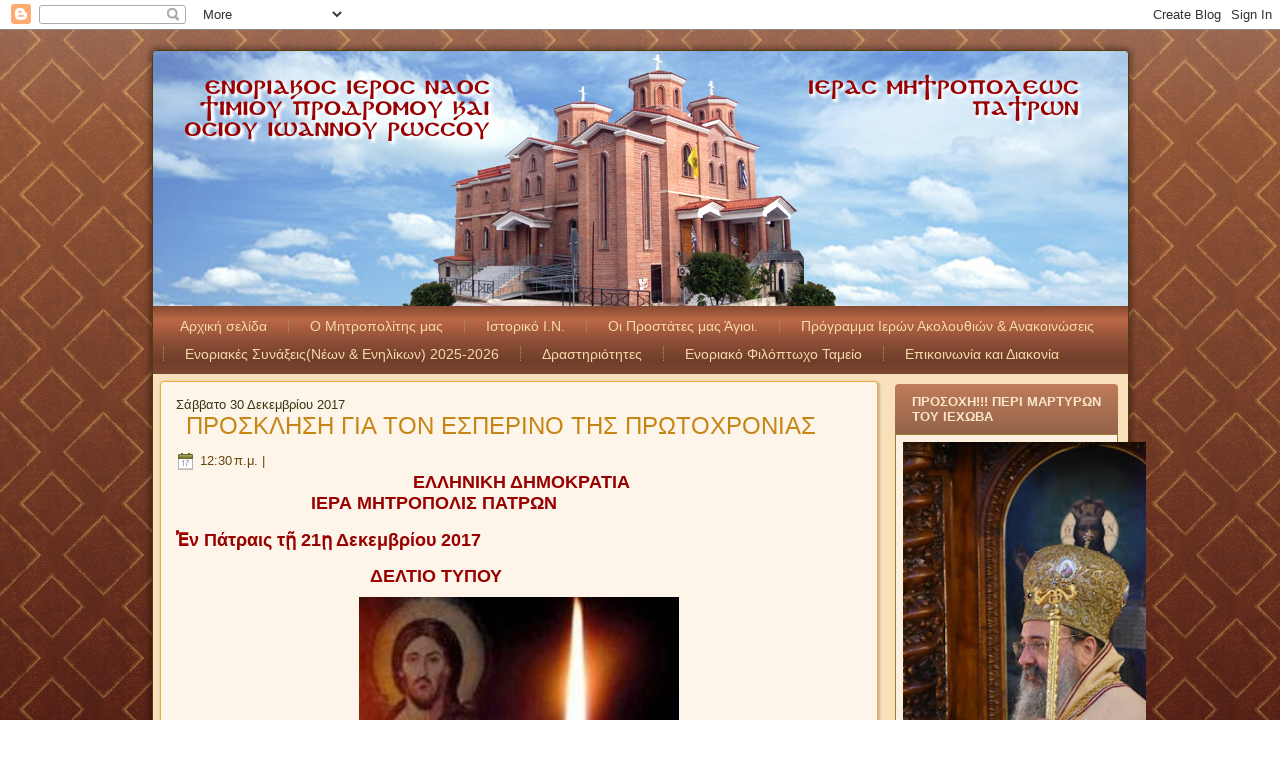

--- FILE ---
content_type: text/html; charset=UTF-8
request_url: https://agiosioannispatron.blogspot.com/2017/12/blog-post_30.html
body_size: 45307
content:
<!DOCTYPE html>
<html dir='LTR'>
<head>
<link href='https://www.blogger.com/static/v1/widgets/2944754296-widget_css_bundle.css' rel='stylesheet' type='text/css'/>
<meta content='text/html; charset=UTF-8' http-equiv='Content-Type'/>
<meta content='blogger' name='generator'/>
<link href='https://agiosioannispatron.blogspot.com/favicon.ico' rel='icon' type='image/x-icon'/>
<link href='https://agiosioannispatron.blogspot.com/2017/12/blog-post_30.html' rel='canonical'/>
<link rel="alternate" type="application/atom+xml" title="Άγιος Ιωάννης Πατρών - Atom" href="https://agiosioannispatron.blogspot.com/feeds/posts/default" />
<link rel="alternate" type="application/rss+xml" title="Άγιος Ιωάννης Πατρών - RSS" href="https://agiosioannispatron.blogspot.com/feeds/posts/default?alt=rss" />
<link rel="service.post" type="application/atom+xml" title="Άγιος Ιωάννης Πατρών - Atom" href="https://www.blogger.com/feeds/7345827339572998413/posts/default" />

<link rel="alternate" type="application/atom+xml" title="Άγιος Ιωάννης Πατρών - Atom" href="https://agiosioannispatron.blogspot.com/feeds/2161084423245279639/comments/default" />
<!--Can't find substitution for tag [blog.ieCssRetrofitLinks]-->
<link href='https://blogger.googleusercontent.com/img/b/R29vZ2xl/AVvXsEgF2TsyeZX9c_FH8M0drJcifbuUT-Cx-FdEFe0OTiG16-ziORGxrrtLx_til6gQ2YT1uhLvjoKUkaoO0SNYrzAl5ewb11i2FjuDdrLhtSkP01dp3E_iBymW3YonoXb9SxvFb5KNCalYZg8O/s320/%25CE%259A%25CE%25B1%25CF%2584%25CE%25B7%25CF%2587%25CE%25B7%25CF%2583%25CE%25B7.jpg' rel='image_src'/>
<meta content='https://agiosioannispatron.blogspot.com/2017/12/blog-post_30.html' property='og:url'/>
<meta content='ΠΡΟΣΚΛΗΣΗ ΓΙΑ ΤΟΝ ΕΣΠΕΡΙΝΟ ΤΗΣ ΠΡΩΤΟΧΡΟΝΙΑΣ' property='og:title'/>
<meta content='    ΕΛΛΗΝΙΚΗ ΔΗΜΟΚΡΑΤΙΑ                              ΙΕΡΑ ΜΗΤΡΟΠΟΛΙΣ ΠΑΤΡΩΝ  Ἐν Πάτραις τῇ 21ῃ Δεκεμβρίου 2017                              ...' property='og:description'/>
<meta content='https://blogger.googleusercontent.com/img/b/R29vZ2xl/AVvXsEgF2TsyeZX9c_FH8M0drJcifbuUT-Cx-FdEFe0OTiG16-ziORGxrrtLx_til6gQ2YT1uhLvjoKUkaoO0SNYrzAl5ewb11i2FjuDdrLhtSkP01dp3E_iBymW3YonoXb9SxvFb5KNCalYZg8O/w1200-h630-p-k-no-nu/%25CE%259A%25CE%25B1%25CF%2584%25CE%25B7%25CF%2587%25CE%25B7%25CF%2583%25CE%25B7.jpg' property='og:image'/>
<title>Άγιος Ιωάννης Πατρών: ΠΡΟΣΚΛΗΣΗ ΓΙΑ ΤΟΝ ΕΣΠΕΡΙΝΟ ΤΗΣ ΠΡΩΤΟΧΡΟΝΙΑΣ</title>
<!-- Created by Artisteer v4.0.0.58475 -->
<meta content='initial-scale = 1.0, maximum-scale = 1.0, user-scalable = no, width = device-width' name='viewport'/>
<style id='page-skin-1' type='text/css'><!--
#header, #Header1{
height: 100%;
}
#navbar {
position: fixed;
width: 100%;
z-index: 10;
}
.art-nav {
-moz-box-sizing: border-box;
display: block;
}
#comments {
padding: 0 15px 15px 15px;
position: relative;
}
#comments h4 {
margin: 0 0 10px;
padding-top: 0;
padding-right: 14px;
padding-bottom: 2px;
padding-left: 29px;
font-size: 120%;
line-height: 1.4em;
}
#comments a:link,
#comments a:visited,
#comments a:active,
#comments a:hover {
color: #de9517;
}
.comment-author {
margin: .5em 0;
padding-top: 0;
padding-right: 0;
padding-bottom: 0;
padding-left: 20px;
font-weight: bold;
}
.comment-body {
margin: 0 0 1.25em;
padding-top: 0;
padding-right: 0;
padding-bottom: 0;
padding-left: 20px;
}
.comment-body p {
margin: 0 0 .5em;
}
.comment-footer {
margin: 0 0 .5em;
padding-top: 0;
padding-right: 0;
padding-bottom: .75em;
padding-left: 20px;
}
#ArchiveList ul li {
text-indent: -10px !important;
padding: 0 0 0 15px;
}
#ArchiveList ul li:before{
background: none repeat scroll 0 0 transparent;
margin: 0;
content: "";
}
.profile-datablock,
.profile-textblock {
margin: 0 0 .75em;
line-height: 1.4em;
}
.profile-img {
float: left;
margin-top: 0;
margin-right: 5px;
margin-bottom: 5px;
margin-left: 0;
border: 5px solid #889977;
}
.profile-data {
font-weight: bold;
}
.blog-pager{
margin-left: 15px;
}
.post-feeds{
margin-left: 15px;
}
.blog-feeds
{
margin-left: 15px;
}
/* for Blogger Page Elements */
body#layout #art-main {
position: relative;
}
body#layout .art-header {
height: auto;
width: 100%;
}
body#layout .art-content-layout {
margin-top: 18px;
padding-top: 2px;
width: 100%
}
body#layout .art-sheet {
width: 100%;
margin-top: 0 !important;
top: 0 !important;
}
body#layout .art-sheet:before,
body#layout .art-sheet:after {
content : '';
}
body#layout .art-header, body#layout #Header1 {
height: auto;
}
body#layout .art-footer {
width: 100%;
}
body#layout .art-footer .art-footer-text {
height: 85px;
}
body#layout .art-blockcontent {
padding: 0;
}
body#layout .art-block {
padding: 0;
}
body#layout .art-nav {
height: auto;
}
body#layout .section {
width: auto;
}
body#layout #Header1{
display: block;
}
body#layout #LinkList97,
body#layout #BlogArchive99,
body#layout #PageList99 {
display: none;
}
body#layout {
min-width: 0;
}
body#layout .art-content-layout {
width: 100%;
}
body#layout .widget{
left: 0;
top: 0;
width: 99%;
}
#Attribution1 {
display: none;
}
/* search results  */
#uds-searchControl {
width: 99%;
}
#uds-searchControl .gsc-results,
#uds-searchControl .gsc-tabhActive {
font-family: 'Times New Roman';
font-style: normal;
font-size: 16px;
font-weight: normal;
text-decoration: none;
color: #393714 !important;
background-color: transparent !important;
border-color: #808080 !important;
}
#uds-searchControl a,
#uds-searchControl .gs-result .gs-title *,
#uds-searchControl .gs-visibleUrl ,
#uds-searchControl .gsc-tabhInactive {
font-family: 'Century Gothic', Arial, 'Arial Unicode MS', Helvetica, sans-serif;
font-style: normal;
font-size: 13px;
font-weight: normal;
text-decoration: none;
color: #de9517 !important;
}
#uds-searchControl .gsc-cursor-page{
color: #de9517 !important;
}
.gsc-tabsArea{
margin-bottom: 0 !important;
}
.gsc-result-info{
border-bottom: 0 none !important;
}
.blog-pager a:link,
.blog-pager a:visited,
.blog-pager a:active,
.blog-pager a:hover,
.feed-links a:link,
.feed-links a:visited,
.feed-links a:active,
.feed-links a:hover {
color: #de9517;
}
#blog-pager-newer-link {
float: left;
margin-left: 13px;
}
#blog-pager-older-link {
float: right;
margin-right: 13px;
}
#blog-pager {
text-align: center;
}
.jump-link{
margin: 10px 0;
}
/* block content */
.art-blockcontent {
color: #353413;
}
.art-blockcontent a:link{
color: #55552b;
}
.art-blockcontent a:visited,
.art-blockcontent a.visited {
color: #b1ae3e;
}
.art-blockcontent a:hover,
.art-blockcontent a.hover {
color: #d99217;
}
.toggle span
{
color: #55552b;
}
.gsc-branding-text {
color: #353413 !important;
}
/* Created by Artisteer v4.0.0.58475 */
#art-main
{
background: #865A0E url('https://blogger.googleusercontent.com/img/b/R29vZ2xl/AVvXsEh_OslJRVEEP2hKIirrUclzmiMAsCpW2DiHfvPSd-GZ2f0RmWVcwq0rtBHFQxMmxCrD_GbJYvof0w4G9CEdyYJBz5J4ps4hSdjcNAck1mYfuesggSuNABiYgb-MbipVaOoGHwamd1vjsxzs/s2048/page.jpeg') fixed;
background: linear-gradient(top, rgba(247, 223, 181, 0.48) 0, rgba(242, 202, 133, 0.41) 131px, rgba(0, 0, 0, 0.31) 1050px) no-repeat, url('https://blogger.googleusercontent.com/img/b/R29vZ2xl/AVvXsEh_OslJRVEEP2hKIirrUclzmiMAsCpW2DiHfvPSd-GZ2f0RmWVcwq0rtBHFQxMmxCrD_GbJYvof0w4G9CEdyYJBz5J4ps4hSdjcNAck1mYfuesggSuNABiYgb-MbipVaOoGHwamd1vjsxzs/s2048/page.jpeg'), linear-gradient(top, #EAA939 0, #E79B18 131px, #050300 1050px) no-repeat;
background: -webkit-linear-gradient(top, rgba(247, 223, 181, 0.48) 0, rgba(242, 202, 133, 0.41) 131px, rgba(0, 0, 0, 0.31) 1050px) no-repeat, url('https://blogger.googleusercontent.com/img/b/R29vZ2xl/AVvXsEh_OslJRVEEP2hKIirrUclzmiMAsCpW2DiHfvPSd-GZ2f0RmWVcwq0rtBHFQxMmxCrD_GbJYvof0w4G9CEdyYJBz5J4ps4hSdjcNAck1mYfuesggSuNABiYgb-MbipVaOoGHwamd1vjsxzs/s2048/page.jpeg'), -webkit-linear-gradient(top, #EAA939 0, #E79B18 131px, #050300 1050px) no-repeat;
background: -moz-linear-gradient(top, rgba(247, 223, 181, 0.48) 0, rgba(242, 202, 133, 0.41) 131px, rgba(0, 0, 0, 0.31) 1050px) no-repeat, url('https://blogger.googleusercontent.com/img/b/R29vZ2xl/AVvXsEh_OslJRVEEP2hKIirrUclzmiMAsCpW2DiHfvPSd-GZ2f0RmWVcwq0rtBHFQxMmxCrD_GbJYvof0w4G9CEdyYJBz5J4ps4hSdjcNAck1mYfuesggSuNABiYgb-MbipVaOoGHwamd1vjsxzs/s2048/page.jpeg'), -moz-linear-gradient(top, #EAA939 0, #E79B18 131px, #050300 1050px) no-repeat;
background: -o-linear-gradient(top, rgba(247, 223, 181, 0.48) 0, rgba(242, 202, 133, 0.41) 131px, rgba(0, 0, 0, 0.31) 1050px) no-repeat, url('https://blogger.googleusercontent.com/img/b/R29vZ2xl/AVvXsEh_OslJRVEEP2hKIirrUclzmiMAsCpW2DiHfvPSd-GZ2f0RmWVcwq0rtBHFQxMmxCrD_GbJYvof0w4G9CEdyYJBz5J4ps4hSdjcNAck1mYfuesggSuNABiYgb-MbipVaOoGHwamd1vjsxzs/s2048/page.jpeg'), -o-linear-gradient(top, #EAA939 0, #E79B18 131px, #050300 1050px) no-repeat;
background: -ms-linear-gradient(top, rgba(247, 223, 181, 0.48) 0, rgba(242, 202, 133, 0.41) 131px, rgba(0, 0, 0, 0.31) 1050px) no-repeat, url('https://blogger.googleusercontent.com/img/b/R29vZ2xl/AVvXsEh_OslJRVEEP2hKIirrUclzmiMAsCpW2DiHfvPSd-GZ2f0RmWVcwq0rtBHFQxMmxCrD_GbJYvof0w4G9CEdyYJBz5J4ps4hSdjcNAck1mYfuesggSuNABiYgb-MbipVaOoGHwamd1vjsxzs/s2048/page.jpeg'), -ms-linear-gradient(top, #EAA939 0, #E79B18 131px, #050300 1050px) no-repeat;
background: linear-gradient(top, rgba(247, 223, 181, 0.48) 0, rgba(242, 202, 133, 0.41) 131px, rgba(0, 0, 0, 0.31) 1050px) no-repeat, url('https://blogger.googleusercontent.com/img/b/R29vZ2xl/AVvXsEh_OslJRVEEP2hKIirrUclzmiMAsCpW2DiHfvPSd-GZ2f0RmWVcwq0rtBHFQxMmxCrD_GbJYvof0w4G9CEdyYJBz5J4ps4hSdjcNAck1mYfuesggSuNABiYgb-MbipVaOoGHwamd1vjsxzs/s2048/page.jpeg'), linear-gradient(top, #EAA939 0, #E79B18 131px, #050300 1050px) no-repeat;
-svg-background: linear-gradient(top, rgba(247, 223, 181, 0.48) 0, rgba(242, 202, 133, 0.41) 131px, rgba(0, 0, 0, 0.31) 1050px) no-repeat, url('https://blogger.googleusercontent.com/img/b/R29vZ2xl/AVvXsEh_OslJRVEEP2hKIirrUclzmiMAsCpW2DiHfvPSd-GZ2f0RmWVcwq0rtBHFQxMmxCrD_GbJYvof0w4G9CEdyYJBz5J4ps4hSdjcNAck1mYfuesggSuNABiYgb-MbipVaOoGHwamd1vjsxzs/s2048/page.jpeg'), linear-gradient(top, #EAA939 0, #E79B18 131px, #050300 1050px) no-repeat;
background-attachment: fixed, fixed, fixed !important;
margin:0 auto;
font-size: 13px;
font-family: 'Century Gothic', Arial, 'Arial Unicode MS', Helvetica, Sans-Serif;
position: relative;
width: 100%;
min-height: 100%;
left: 0;
top: 0;
cursor:default;
overflow:hidden;
}
table, ul.art-hmenu
{
font-size: 13px;
font-family: 'Century Gothic', Arial, 'Arial Unicode MS', Helvetica, Sans-Serif;
}
h1, h2, h3, h4, h5, h6, p, a, ul, ol, li
{
margin: 0;
padding: 0;
}
/* Reset buttons border. It's important for input and button tags.
* border-collapse should be separate for shadow in IE.
*/
.art-button
{
border: 0;
border-collapse: separate;
-webkit-background-origin: border !important;
-moz-background-origin: border !important;
background-origin: border-box !important;
background: #ECB14B;
background: linear-gradient(top, #D08C16 0, #E79B18 16%, #F3CF90 100%) no-repeat;
background: -webkit-linear-gradient(top, #D08C16 0, #E79B18 16%, #F3CF90 100%) no-repeat;
background: -moz-linear-gradient(top, #D08C16 0, #E79B18 16%, #F3CF90 100%) no-repeat;
background: -o-linear-gradient(top, #D08C16 0, #E79B18 16%, #F3CF90 100%) no-repeat;
background: -ms-linear-gradient(top, #D08C16 0, #E79B18 16%, #F3CF90 100%) no-repeat;
background: linear-gradient(top, #D08C16 0, #E79B18 16%, #F3CF90 100%) no-repeat;
-svg-background: linear-gradient(top, #D08C16 0, #E79B18 16%, #F3CF90 100%) no-repeat;
-webkit-border-radius:11px;
-moz-border-radius:11px;
border-radius:11px;
-webkit-box-shadow:0 0 2px 1px rgba(0, 0, 0, 0.35);
-moz-box-shadow:0 0 2px 1px rgba(0, 0, 0, 0.35);
box-shadow:0 0 2px 1px rgba(0, 0, 0, 0.35);
padding:0 15px;
margin:0 auto;
height:29px;
}
.art-postcontent,
.art-postheadericons,
.art-postfootericons,
.art-blockcontent,
ul.art-vmenu a
{
text-align: left;
}
.art-postcontent,
.art-postcontent li,
.art-postcontent table,
.art-postcontent a,
.art-postcontent a:link,
.art-postcontent a:visited,
.art-postcontent a.visited,
.art-postcontent a:hover,
.art-postcontent a.hovered
{
font-family: 'Century Gothic', Arial, 'Arial Unicode MS', Helvetica, Sans-Serif;
}
.art-postcontent p
{
margin: 12px 0;
}
.art-postcontent h1, .art-postcontent h1 a, .art-postcontent h1 a:link, .art-postcontent h1 a:visited, .art-postcontent h1 a:hover,
.art-postcontent h2, .art-postcontent h2 a, .art-postcontent h2 a:link, .art-postcontent h2 a:visited, .art-postcontent h2 a:hover,
.art-postcontent h3, .art-postcontent h3 a, .art-postcontent h3 a:link, .art-postcontent h3 a:visited, .art-postcontent h3 a:hover,
.art-postcontent h4, .art-postcontent h4 a, .art-postcontent h4 a:link, .art-postcontent h4 a:visited, .art-postcontent h4 a:hover,
.art-postcontent h5, .art-postcontent h5 a, .art-postcontent h5 a:link, .art-postcontent h5 a:visited, .art-postcontent h5 a:hover,
.art-postcontent h6, .art-postcontent h6 a, .art-postcontent h6 a:link, .art-postcontent h6 a:visited, .art-postcontent h6 a:hover,
.art-blockheader .t, .art-blockheader .t a, .art-blockheader .t a:link, .art-blockheader .t a:visited, .art-blockheader .t a:hover,
.art-vmenublockheader .t, .art-vmenublockheader .t a, .art-vmenublockheader .t a:link, .art-vmenublockheader .t a:visited, .art-vmenublockheader .t a:hover,
.art-headline, .art-headline a, .art-headline a:link, .art-headline a:visited, .art-headline a:hover,
.art-slogan, .art-slogan a, .art-slogan a:link, .art-slogan a:visited, .art-slogan a:hover,
.art-postheader, .art-postheader a, .art-postheader a:link, .art-postheader a:visited, .art-postheader a:hover
{
font-weight:normal;
font-size: 32px;
font-family: 'Century Gothic', Arial, 'Arial Unicode MS', Helvetica, Sans-Serif;
}
.art-postcontent a, .art-postcontent a:link
{
font-family: 'Century Gothic', Arial, 'Arial Unicode MS', Helvetica, Sans-Serif;
text-decoration: none;
color: #DE9517;
}
.art-postcontent a:visited, .art-postcontent a.visited
{
font-family: 'Century Gothic', Arial, 'Arial Unicode MS', Helvetica, Sans-Serif;
text-decoration: none;
color: #000000;
}
.art-postcontent  a:hover, .art-postcontent a.hover
{
font-family: 'Century Gothic', Arial, 'Arial Unicode MS', Helvetica, Sans-Serif;
text-decoration: none;
color: #EBAD42;
}
.art-postcontent h1
{
color: #DE9517;
font-size: 32px;
font-family: 'Century Gothic', Arial, 'Arial Unicode MS', Helvetica, Sans-Serif;
}
.art-blockcontent h1
{
font-size: 32px;
font-family: 'Century Gothic', Arial, 'Arial Unicode MS', Helvetica, Sans-Serif;
}
.art-postcontent h1 a, .art-postcontent h1 a:link, .art-postcontent h1 a:hover, .art-postcontent h1 a:visited, .art-blockcontent h1 a, .art-blockcontent h1 a:link, .art-blockcontent h1 a:hover, .art-blockcontent h1 a:visited
{
font-size: 32px;
font-family: 'Century Gothic', Arial, 'Arial Unicode MS', Helvetica, Sans-Serif;
}
.art-postcontent h2
{
color: #DE9517;
font-size: 24px;
font-family: 'Century Gothic', Arial, 'Arial Unicode MS', Helvetica, Sans-Serif;
}
.art-blockcontent h2
{
font-size: 24px;
font-family: 'Century Gothic', Arial, 'Arial Unicode MS', Helvetica, Sans-Serif;
}
.art-postcontent h2 a, .art-postcontent h2 a:link, .art-postcontent h2 a:hover, .art-postcontent h2 a:visited, .art-blockcontent h2 a, .art-blockcontent h2 a:link, .art-blockcontent h2 a:hover, .art-blockcontent h2 a:visited
{
font-size: 24px;
font-family: 'Century Gothic', Arial, 'Arial Unicode MS', Helvetica, Sans-Serif;
}
.art-postcontent h3
{
color: #EBAD42;
margin: 20px 0 0;
font-size: 19px;
font-family: 'Century Gothic', Arial, 'Arial Unicode MS', Helvetica, Sans-Serif;
}
.art-blockcontent h3
{
margin: 20px 0 0;
font-size: 19px;
font-family: 'Century Gothic', Arial, 'Arial Unicode MS', Helvetica, Sans-Serif;
}
.art-postcontent h3 a, .art-postcontent h3 a:link, .art-postcontent h3 a:hover, .art-postcontent h3 a:visited, .art-blockcontent h3 a, .art-blockcontent h3 a:link, .art-blockcontent h3 a:hover, .art-blockcontent h3 a:visited
{
font-size: 19px;
font-family: 'Century Gothic', Arial, 'Arial Unicode MS', Helvetica, Sans-Serif;
}
.art-postcontent h4
{
color: #393714;
font-size: 16px;
font-family: 'Century Gothic', Arial, 'Arial Unicode MS', Helvetica, Sans-Serif;
}
.art-blockcontent h4
{
font-size: 16px;
font-family: 'Century Gothic', Arial, 'Arial Unicode MS', Helvetica, Sans-Serif;
}
.art-postcontent h4 a, .art-postcontent h4 a:link, .art-postcontent h4 a:hover, .art-postcontent h4 a:visited, .art-blockcontent h4 a, .art-blockcontent h4 a:link, .art-blockcontent h4 a:hover, .art-blockcontent h4 a:visited
{
font-size: 16px;
font-family: 'Century Gothic', Arial, 'Arial Unicode MS', Helvetica, Sans-Serif;
}
.art-postcontent h5
{
color: #393714;
font-size: 13px;
font-family: 'Century Gothic', Arial, 'Arial Unicode MS', Helvetica, Sans-Serif;
}
.art-blockcontent h5
{
font-size: 13px;
font-family: 'Century Gothic', Arial, 'Arial Unicode MS', Helvetica, Sans-Serif;
}
.art-postcontent h5 a, .art-postcontent h5 a:link, .art-postcontent h5 a:hover, .art-postcontent h5 a:visited, .art-blockcontent h5 a, .art-blockcontent h5 a:link, .art-blockcontent h5 a:hover, .art-blockcontent h5 a:visited
{
font-size: 13px;
font-family: 'Century Gothic', Arial, 'Arial Unicode MS', Helvetica, Sans-Serif;
}
.art-postcontent h6
{
color: #8C8931;
font-size: 11px;
font-family: 'Century Gothic', Arial, 'Arial Unicode MS', Helvetica, Sans-Serif;
}
.art-blockcontent h6
{
font-size: 11px;
font-family: 'Century Gothic', Arial, 'Arial Unicode MS', Helvetica, Sans-Serif;
}
.art-postcontent h6 a, .art-postcontent h6 a:link, .art-postcontent h6 a:hover, .art-postcontent h6 a:visited, .art-blockcontent h6 a, .art-blockcontent h6 a:link, .art-blockcontent h6 a:hover, .art-blockcontent h6 a:visited
{
font-size: 11px;
font-family: 'Century Gothic', Arial, 'Arial Unicode MS', Helvetica, Sans-Serif;
}
header, footer, article, nav, #art-hmenu-bg, .art-sheet, .art-hmenu a, .art-vmenu a, .art-slidenavigator > a, .art-checkbox:before, .art-radiobutton:before
{
-webkit-background-origin: border !important;
-moz-background-origin: border !important;
background-origin: border-box !important;
}
header, footer, article, nav, #art-hmenu-bg, .art-sheet, .art-slidenavigator > a, .art-checkbox:before, .art-radiobutton:before
{
display: block;
-webkit-box-sizing: border-box;
-moz-box-sizing: border-box;
box-sizing: border-box;
}
ul
{
list-style-type: none;
}
ol
{
list-style-position: inside;
}
html, body
{
height: 100%;
}
body
{
padding: 0;
margin:0;
min-width: 977px;
color: #393714;
}
.clearfix:before, .clearfix:after {
content: "";
display: table;
}
.clearfix:after {
clear: both;
}
.cleared {
font: 0/0 serif;
clear: both;
}
form
{
padding: 0 !important;
margin: 0 !important;
}
table.position
{
position: relative;
width: 100%;
table-layout: fixed;
}
li h1, .art-postcontent li h1, .art-blockcontent li h1
{
margin:1px;
}
li h2, .art-postcontent li h2, .art-blockcontent li h2
{
margin:1px;
}
li h3, .art-postcontent li h3, .art-blockcontent li h3
{
margin:1px;
}
li h4, .art-postcontent li h4, .art-blockcontent li h4
{
margin:1px;
}
li h5, .art-postcontent li h5, .art-blockcontent li h5
{
margin:1px;
}
li h6, .art-postcontent li h6, .art-blockcontent li h6
{
margin:1px;
}
li p, .art-postcontent li p, .art-blockcontent li p
{
margin:1px;
}
.art-shapes
{
position: absolute;
top: 0;
right: 0;
bottom: 0;
left: 0;
overflow: hidden;
z-index: 0;
}
.art-slider-inner {
position: relative;
overflow: hidden;
width: 100%;
height: 100%;
}
.art-slidenavigator > a {
display: inline-block;
vertical-align: middle;
outline-style: none;
font-size: 1px;
}
.art-slidenavigator > a:last-child {
margin-right: 0 !important;
}
.art-sheet
{
background: #F8E1BA;
-webkit-border-radius:5px;
-moz-border-radius:5px;
border-radius:5px;
-webkit-box-shadow:0 0 5px 3px rgba(0, 0, 0, 0.3);
-moz-box-shadow:0 0 5px 3px rgba(0, 0, 0, 0.3);
box-shadow:0 0 5px 3px rgba(0, 0, 0, 0.3);
border:1px solid #583B09;
margin:20px auto 0;
position:relative;
cursor:auto;
width: 977px;
z-index: auto !important;
}
.art-header
{
-webkit-border-radius:4px 4px 0 0;
-moz-border-radius:4px 4px 0 0;
border-radius:4px 4px 0 0;
margin:0 auto;
height: 255px;
background-image: url('https://blogger.googleusercontent.com/img/b/R29vZ2xl/AVvXsEhf2Q0wSTgc947H6tpG2rHtLVhujRIM7jzLQR0mo8Z9zxYCqFAenySX0NgS3JVnsVWDR8ITwb-Mq3ZzmbB1mAcbM0U_pwBaP_EvenYwXkFMOJjUlejTzJcYHrJGvFqRaiHobiQe-ddCsiO7/s2048/object220965815.png'), url('https://blogger.googleusercontent.com/img/b/R29vZ2xl/AVvXsEhfi5vIYFXo6_i7vtLydPk0sCTnR2hsGNEbWhFM2-fXG-0Tld0CvN2flj3QxhFiNVatvQFoRgYhfFs8ao61141QMm1oiWNlj4yAlu0hOtnkM64q-8oZ7bDoLMqUpQ7Ed2Pb5R42N5toU2jv/s2048/header.jpg');
background-position: 0px 0px, 0 0;
background-repeat: no-repeat;
position: relative;
z-index: auto !important;
}
.responsive .art-header
{
background-image: url('https://blogger.googleusercontent.com/img/b/R29vZ2xl/AVvXsEhfi5vIYFXo6_i7vtLydPk0sCTnR2hsGNEbWhFM2-fXG-0Tld0CvN2flj3QxhFiNVatvQFoRgYhfFs8ao61141QMm1oiWNlj4yAlu0hOtnkM64q-8oZ7bDoLMqUpQ7Ed2Pb5R42N5toU2jv/s2048/header.jpg');
background-position: center center;
}
.art-header .art-header-widget
{
position:absolute;
z-index:101;
}
.art-header .art-slider-inner
{
-webkit-border-radius:4px 4px 0 0;
-moz-border-radius:4px 4px 0 0;
border-radius:4px 4px 0 0;
}
.art-nav
{
background: #945238;
background: linear-gradient(top, #854A32 0, #B96746 19%, #BA6A4A 20%, #B96746 22%, #905037 50%, #6F3E2A 80%, #7E4630 100%) no-repeat;
background: -webkit-linear-gradient(top, #854A32 0, #B96746 19%, #BA6A4A 20%, #B96746 22%, #905037 50%, #6F3E2A 80%, #7E4630 100%) no-repeat;
background: -moz-linear-gradient(top, #854A32 0, #B96746 19%, #BA6A4A 20%, #B96746 22%, #905037 50%, #6F3E2A 80%, #7E4630 100%) no-repeat;
background: -o-linear-gradient(top, #854A32 0, #B96746 19%, #BA6A4A 20%, #B96746 22%, #905037 50%, #6F3E2A 80%, #7E4630 100%) no-repeat;
background: -ms-linear-gradient(top, #854A32 0, #B96746 19%, #BA6A4A 20%, #B96746 22%, #905037 50%, #6F3E2A 80%, #7E4630 100%) no-repeat;
background: linear-gradient(top, #854A32 0, #B96746 19%, #BA6A4A 20%, #B96746 22%, #905037 50%, #6F3E2A 80%, #7E4630 100%) no-repeat;
-svg-background: linear-gradient(top, #854A32 0, #B96746 19%, #BA6A4A 20%, #B96746 22%, #905037 50%, #6F3E2A 80%, #7E4630 100%) no-repeat;
padding:6px;
margin:0 auto;
position: relative;
z-index: 100;
font-size: 0;
text-align: center;
}
ul.art-hmenu a, ul.art-hmenu a:link, ul.art-hmenu a:visited, ul.art-hmenu a:hover
{
outline: none;
position: relative;
z-index: 11;
}
ul.art-hmenu, ul.art-hmenu ul
{
display: block;
margin: 0;
padding: 0;
border: 0;
list-style-type: none;
}
ul.art-hmenu li
{
position: relative;
z-index: 5;
display: block;
float: left;
background: none;
margin: 0;
padding: 0;
border: 0;
}
ul.art-hmenu li:hover
{
z-index: 10000;
white-space: normal;
}
ul.art-hmenu:after, ul.art-hmenu ul:after
{
content: ".";
height: 0;
display: block;
visibility: hidden;
overflow: hidden;
clear: both;
}
ul.art-hmenu, ul.art-hmenu ul
{
min-height: 0;
}
ul.art-hmenu
{
display: inline-block;
vertical-align: middle;
}
.art-nav:before
{
content:' ';
}
.art-hmenu-extra1
{
position : absolute;
left: 0;
top: 0;
width: auto;
height: auto;
background-position: center;
}
.art-hmenu-extra2
{
position: absolute;
right: 0;
top: 0;
width: auto;
height: auto;
background-position: center;
}
.art-menuitemcontainer
{
margin:0 auto;
}
ul.art-hmenu>li {
margin-left: 9px;
}
ul.art-hmenu>li:first-child {
margin-left: 4px;
}
ul.art-hmenu>li:last-child, ul.art-hmenu>li.last-child {
margin-right: 4px;
}
ul.art-hmenu>li>a
{
-webkit-border-radius:2px;
-moz-border-radius:2px;
border-radius:2px;
padding:0 17px;
margin:0 auto;
position: relative;
display: block;
height: 28px;
cursor: pointer;
text-decoration: none;
color: #F6D9A7;
line-height: 28px;
text-align: center;
}
.art-hmenu a,
.art-hmenu a:link,
.art-hmenu a:visited,
.art-hmenu a.active,
.art-hmenu a:hover
{
font-size: 14px;
font-family: 'Century Gothic', Arial, 'Arial Unicode MS', Helvetica, Sans-Serif;
}
ul.art-hmenu>li>a.active
{
background: #E79B18;
background: linear-gradient(top, #EAA939 0, #E79B18 50%, #C68515 100%) no-repeat;
background: -webkit-linear-gradient(top, #EAA939 0, #E79B18 50%, #C68515 100%) no-repeat;
background: -moz-linear-gradient(top, #EAA939 0, #E79B18 50%, #C68515 100%) no-repeat;
background: -o-linear-gradient(top, #EAA939 0, #E79B18 50%, #C68515 100%) no-repeat;
background: -ms-linear-gradient(top, #EAA939 0, #E79B18 50%, #C68515 100%) no-repeat;
background: linear-gradient(top, #EAA939 0, #E79B18 50%, #C68515 100%) no-repeat;
-svg-background: linear-gradient(top, #EAA939 0, #E79B18 50%, #C68515 100%) no-repeat;
-webkit-border-radius:2px;
-moz-border-radius:2px;
border-radius:2px;
padding:0 17px;
margin:0 auto;
color: #3C3B15;
}
ul.art-hmenu>li>a:hover, .desktop ul.art-hmenu>li:hover>a
{
background: #F1C579;
background: linear-gradient(top, #F5D59E 0, #EDB554 100%) no-repeat;
background: -webkit-linear-gradient(top, #F5D59E 0, #EDB554 100%) no-repeat;
background: -moz-linear-gradient(top, #F5D59E 0, #EDB554 100%) no-repeat;
background: -o-linear-gradient(top, #F5D59E 0, #EDB554 100%) no-repeat;
background: -ms-linear-gradient(top, #F5D59E 0, #EDB554 100%) no-repeat;
background: linear-gradient(top, #F5D59E 0, #EDB554 100%) no-repeat;
-svg-background: linear-gradient(top, #F5D59E 0, #EDB554 100%) no-repeat;
-webkit-border-radius:2px;
-moz-border-radius:2px;
border-radius:2px;
padding:0 17px;
margin:0 auto;
}
ul.art-hmenu>li>a:hover,
.desktop-nav ul.art-hmenu>li:hover>a {
color: #000000;
}
ul.art-hmenu>li:before
{
position:absolute;
display: block;
content:' ';
top:0;
left:  -9px;
width:9px;
height: 28px;
background: url('https://blogger.googleusercontent.com/img/b/R29vZ2xl/AVvXsEiEuzWhGlrWdDXRBBPKrPSxlvizN6jCZtsGzIdRFqvE-_bBThbZA229MoT7_fYmDuPvqU7ccRumLP1ZfONdDAM9mkjJw60M6xS5z3DEGuOLso8SC9QrM9ZVIbST0reg31vTT5B8g98eW-mH/s2048/menuseparator.png') center center no-repeat;
}
ul.art-hmenu>li:first-child:before{
display:none;
}
ul.art-hmenu li li a
{
background: #ECB14B;
border:1px solid #865A0E;
padding:0 22px;
margin:0 auto;
}
ul.art-hmenu li li
{
float: none;
width: auto;
margin-top: 0;
margin-bottom: 0;
}
.desktop-nav ul.art-hmenu li li ul>li:first-child
{
margin-top: 0;
}
ul.art-hmenu li li ul>li:last-child
{
margin-bottom: 0;
}
.art-hmenu ul a
{
display: block;
white-space: nowrap;
height: 24px;
min-width: 7em;
border: 1px solid transparent;
text-align: left;
line-height: 24px;
color: #000000;
font-size: 12px;
font-family: 'Century Gothic', Arial, 'Arial Unicode MS', Helvetica, Sans-Serif;
text-decoration: none;
margin:0;
}
.art-hmenu li li a
{
border-top-width: 0 !important;
}
.art-hmenu li li:hover a
{
border-top-width: 1px !important;
}
.art-hmenu ul>li:first-child>a
{
border-top-width: 1px !important;
}
.art-hmenu ul a:link,
.art-hmenu ul a:visited,
.art-hmenu ul a.active,
.art-hmenu ul a:hover
{
text-align: left;
line-height: 24px;
color: #000000;
font-size: 12px;
font-family: 'Century Gothic', Arial, 'Arial Unicode MS', Helvetica, Sans-Serif;
text-decoration: none;
margin:0;
}
ul.art-hmenu ul li a:hover, .desktop ul.art-hmenu ul li:hover>a
{
background: #F8E1BA;
border:1px solid #583B09;
margin:0 auto;
}
.art-hmenu ul li a:hover
{
color: #000000;
}
.art-hmenu ul li a.art-hmenu-before-hovered
{
border-bottom-width: 0 !important;
}
.desktop-nav .art-hmenu ul li:hover>a
{
color: #000000;
}
ul.art-hmenu ul:before
{
background: #E79B18;
margin:0 auto;
display: block;
position: absolute;
content: ' ';
z-index: 1;
}
.desktop-nav ul.art-hmenu li:hover>ul {
visibility: visible;
top: 100%;
}
.desktop-nav ul.art-hmenu li li:hover>ul {
top: 0;
left: 100%;
}
ul.art-hmenu ul
{
visibility: hidden;
position: absolute;
z-index: 10;
left: 0;
top: 0;
background-image: url('https://blogger.googleusercontent.com/img/b/R29vZ2xl/AVvXsEg3kU9gMS3aXotryRbf0reNb7UGmCVTciKfEz0K3fJiUNAfwz6enL6sxuBGYOwFOyfXCfvt4MzbCQnfZR_dew7oRy8kbDa9ahnqcrmtf8Bd-wBqlq7y91mDCy3xVN9f3ASKr-eVeSRYiEP8/s2048/spacer.gif');
}
.desktop-nav ul.art-hmenu>li>ul
{
padding: 10px 30px 30px 30px;
margin: -10px 0 0 -30px;
}
.desktop-nav ul.art-hmenu ul ul
{
padding: 30px 30px 30px 10px;
margin: -30px 0 0 -10px;
}
.desktop-nav ul.art-hmenu ul.art-hmenu-left-to-right
{
right: auto;
left: 0;
margin: -10px 0 0 -30px;
}
.desktop-nav ul.art-hmenu ul.art-hmenu-right-to-left
{
left: auto;
right: 0;
margin: -10px -30px 0 0;
}
.desktop-nav ul.art-hmenu li li:hover>ul.art-hmenu-left-to-right {
right: auto;
left: 100%;
}
.desktop-nav ul.art-hmenu li li:hover>ul.art-hmenu-right-to-left {
left: auto;
right: 100%;
}
.desktop-nav ul.art-hmenu ul ul.art-hmenu-left-to-right
{
right: auto;
left: 0;
padding: 30px 30px 30px 10px;
margin: -30px 0 0 -10px;
}
.desktop-nav ul.art-hmenu ul ul.art-hmenu-right-to-left
{
left: auto;
right: 0;
padding: 30px 10px 30px 30px;
margin: -30px -10px 0 0;
}
.desktop-nav ul.art-hmenu li ul>li:first-child {
margin-top: 0;
}
.desktop-nav ul.art-hmenu li ul>li:last-child {
margin-bottom: 0;
}
.desktop-nav ul.art-hmenu ul ul:before
{
border-radius: 0;
top: 30px;
bottom: 30px;
right: 30px;
left: 10px;
}
.desktop-nav ul.art-hmenu>li>ul:before
{
top: 10px;
right: 30px;
bottom: 30px;
left: 30px;
}
.desktop-nav ul.art-hmenu>li>ul.art-hmenu-left-to-right:before {
right: 30px;
left: 30px;
}
.desktop-nav ul.art-hmenu>li>ul.art-hmenu-right-to-left:before {
right: 30px;
left: 30px;
}
.desktop-nav ul.art-hmenu ul ul.art-hmenu-left-to-right:before {
right: 30px;
left: 10px;
}
.desktop-nav ul.art-hmenu ul ul.art-hmenu-right-to-left:before {
right: 10px;
left: 30px;
}
.art-layout-wrapper
{
position: relative;
margin: 0 auto 0 auto;
z-index: auto !important;
}
.art-content-layout
{
display: table;
width: 100%;
table-layout: fixed;
border-collapse: collapse;
}
.art-content-layout-row
{
display: table-row;
}
.art-layout-cell
{
display: table-cell;
vertical-align: top;
}
.art-breadcrumbs
{
margin:0 auto;
}
a.art-button,
a.art-button:link,
a:link.art-button:link,
body a.art-button:link,
a.art-button:visited,
body a.art-button:visited,
input.art-button,
button.art-button
{
text-decoration: none;
font-size: 13px;
font-family: 'Century Gothic', Arial, 'Arial Unicode MS', Helvetica, Sans-Serif;
position:relative;
display: inline-block;
vertical-align: middle;
white-space: nowrap;
text-align: center;
color: #444218;
margin: 0 !important;
overflow: visible;
cursor: pointer;
text-indent: 0;
line-height: 29px;
-webkit-box-sizing: content-box;
-moz-box-sizing: content-box;
box-sizing: content-box;
}
.art-button img
{
margin: 0;
vertical-align: middle;
}
.firefox2 .art-button
{
display: block;
float: left;
}
input, select, textarea
{
vertical-align: middle;
font-size: 13px;
font-family: 'Century Gothic', Arial, 'Arial Unicode MS', Helvetica, Sans-Serif;
}
.art-block select
{
width:96%;
}
input.art-button
{
float: none !important;
}
.art-button.active, .art-button.active:hover
{
background: #583B09;
background: linear-gradient(top, #090601 0, #A26D11 100%) no-repeat;
background: -webkit-linear-gradient(top, #090601 0, #A26D11 100%) no-repeat;
background: -moz-linear-gradient(top, #090601 0, #A26D11 100%) no-repeat;
background: -o-linear-gradient(top, #090601 0, #A26D11 100%) no-repeat;
background: -ms-linear-gradient(top, #090601 0, #A26D11 100%) no-repeat;
background: linear-gradient(top, #090601 0, #A26D11 100%) no-repeat;
-svg-background: linear-gradient(top, #090601 0, #A26D11 100%) no-repeat;
-webkit-border-radius:11px;
-moz-border-radius:11px;
border-radius:11px;
-webkit-box-shadow:0 0 2px 1px rgba(0, 0, 0, 0.35);
-moz-box-shadow:0 0 2px 1px rgba(0, 0, 0, 0.35);
box-shadow:0 0 2px 1px rgba(0, 0, 0, 0.35);
padding:0 15px;
margin:0 auto;
}
.art-button.active, .art-button.active:hover {
color: #F5F5EB !important;
}
.art-button.hover, .art-button:hover
{
background: #E79B18;
background: linear-gradient(top, #A26D11 0, #E79B18 50%, #EEB95D 100%) no-repeat;
background: -webkit-linear-gradient(top, #A26D11 0, #E79B18 50%, #EEB95D 100%) no-repeat;
background: -moz-linear-gradient(top, #A26D11 0, #E79B18 50%, #EEB95D 100%) no-repeat;
background: -o-linear-gradient(top, #A26D11 0, #E79B18 50%, #EEB95D 100%) no-repeat;
background: -ms-linear-gradient(top, #A26D11 0, #E79B18 50%, #EEB95D 100%) no-repeat;
background: linear-gradient(top, #A26D11 0, #E79B18 50%, #EEB95D 100%) no-repeat;
-svg-background: linear-gradient(top, #A26D11 0, #E79B18 50%, #EEB95D 100%) no-repeat;
-webkit-border-radius:11px;
-moz-border-radius:11px;
border-radius:11px;
-webkit-box-shadow:0 0 2px 1px rgba(0, 0, 0, 0.35);
-moz-box-shadow:0 0 2px 1px rgba(0, 0, 0, 0.35);
box-shadow:0 0 2px 1px rgba(0, 0, 0, 0.35);
padding:0 15px;
margin:0 auto;
}
.art-button.hover, .art-button:hover {
color: #000000 !important;
}
input[type="text"], input[type="password"], input[type="email"], input[type="url"], textarea
{
background: #F9FAFB;
margin:0 auto;
}
input[type="text"], input[type="password"], input[type="email"], input[type="url"], textarea
{
width: 100%;
padding: 8px 0;
color: #515129 !important;
font-size: 13px;
font-family: 'Century Gothic', Arial, 'Arial Unicode MS', Helvetica, Sans-Serif;
font-weight: normal;
font-style: normal;
}
input.art-error, textarea.art-error
{
background: #F9FAFB;
border:1px solid #E2341D;
margin:0 auto;
}
input.art-error, textarea.art-error {
color: #515129 !important;
font-size: 13px;
font-family: 'Century Gothic', Arial, 'Arial Unicode MS', Helvetica, Sans-Serif;
font-weight: normal;
font-style: normal;
}
form.art-search input[type="text"]
{
background: #F9FAFB;
border-radius: 0;
-webkit-box-shadow:0 0 2px 1px rgba(0, 0, 0, 0.2);
-moz-box-shadow:0 0 2px 1px rgba(0, 0, 0, 0.2);
box-shadow:0 0 2px 1px rgba(0, 0, 0, 0.2);
margin:0 auto;
width: 100%;
padding: 0 0;
-webkit-box-sizing: border-box;
-moz-box-sizing: border-box;
box-sizing: border-box;
color: #515129 !important;
font-size: 13px;
font-family: 'Century Gothic', Arial, 'Arial Unicode MS', Helvetica, Sans-Serif;
font-weight: normal;
font-style: normal;
}
form.art-search
{
background-image: none;
border: 0;
display:block;
position:relative;
top:0;
padding:0;
margin:5px;
left:0;
line-height: 0;
}
form.art-search input
{
top:0;
right:0;
}
form.art-search>input {
bottom:0;
left:0;
vertical-align: middle;
}
form.art-search input[type="submit"]
{
background: #BEBE7E;
margin:0 auto;
color: #FFFFFF !important;
font-size: 13px;
font-family: 'Century Gothic', Arial, 'Arial Unicode MS', Helvetica, Sans-Serif;
font-weight: normal;
font-style: normal;
position:absolute;
display:block;
left: auto;
border: 0;
top: 0;
bottom: 0;
right: 	0;
}
label.art-checkbox:before
{
background: #F9FAFB;
-webkit-border-radius:1px;
-moz-border-radius:1px;
border-radius:1px;
margin:0 auto;
width:16px;
height:16px;
}
label.art-checkbox
{
cursor: pointer;
font-size: 13px;
font-family: 'Century Gothic', Arial, 'Arial Unicode MS', Helvetica, Sans-Serif;
font-weight: normal;
font-style: normal;
line-height: 16px;
display: inline-block;
}
.art-checkbox>input[type="checkbox"]
{
margin: 0 5px 0 0;
}
label.art-checkbox.active:before
{
background: #DFDDA4;
-webkit-border-radius:1px;
-moz-border-radius:1px;
border-radius:1px;
margin:0 auto;
width:16px;
height:16px;
display: inline-block;
}
label.art-checkbox.hovered:before
{
background: #F3F2DD;
-webkit-border-radius:1px;
-moz-border-radius:1px;
border-radius:1px;
margin:0 auto;
width:16px;
height:16px;
display: inline-block;
}
label.art-radiobutton:before
{
background: #F9FAFB;
-webkit-border-radius:3px;
-moz-border-radius:3px;
border-radius:3px;
margin:0 auto;
width:12px;
height:12px;
}
label.art-radiobutton
{
cursor: pointer;
font-size: 13px;
font-family: 'Century Gothic', Arial, 'Arial Unicode MS', Helvetica, Sans-Serif;
font-weight: normal;
font-style: normal;
line-height: 12px;
display: inline-block;
}
.art-radiobutton>input[type="radio"]
{
vertical-align: baseline;
margin: 0 5px 0 0;
}
label.art-radiobutton.active:before
{
background: #DFDDA4;
-webkit-border-radius:3px;
-moz-border-radius:3px;
border-radius:3px;
margin:0 auto;
width:12px;
height:12px;
display: inline-block;
}
label.art-radiobutton.hovered:before
{
background: #F3F2DD;
-webkit-border-radius:3px;
-moz-border-radius:3px;
border-radius:3px;
margin:0 auto;
width:12px;
height:12px;
display: inline-block;
}
.art-block
{
margin:10px;
}
div.art-block img
{
border: none;
margin: 0;
}
.art-blockheader
{
background: #945238;
background: linear-gradient(top, rgba(177, 99, 67, 0.8) 0, rgba(122, 68, 46, 0.8) 100%) no-repeat;
background: -webkit-linear-gradient(top, rgba(177, 99, 67, 0.8) 0, rgba(122, 68, 46, 0.8) 100%) no-repeat;
background: -moz-linear-gradient(top, rgba(177, 99, 67, 0.8) 0, rgba(122, 68, 46, 0.8) 100%) no-repeat;
background: -o-linear-gradient(top, rgba(177, 99, 67, 0.8) 0, rgba(122, 68, 46, 0.8) 100%) no-repeat;
background: -ms-linear-gradient(top, rgba(177, 99, 67, 0.8) 0, rgba(122, 68, 46, 0.8) 100%) no-repeat;
background: linear-gradient(top, rgba(177, 99, 67, 0.8) 0, rgba(122, 68, 46, 0.8) 100%) no-repeat;
-svg-background: linear-gradient(top, rgba(177, 99, 67, 0.8) 0, rgba(122, 68, 46, 0.8) 100%) no-repeat;
-webkit-border-radius:4px 4px 0 0;
-moz-border-radius:4px 4px 0 0;
border-radius:4px 4px 0 0;
padding:10px 7px;
margin:0 auto;
}
.art-blockheader .t,
.art-blockheader .t a,
.art-blockheader .t a:link,
.art-blockheader .t a:visited,
.art-blockheader .t a:hover
{
color: #F9E7C8;
font-size: 13px;
font-family: 'Century Gothic', Arial, 'Arial Unicode MS', Helvetica, Sans-Serif;
font-weight: bold;
font-style: normal;
margin: 0 10px;
}
.art-blockcontent
{
background: #FDF4E8;
background: rgba(253, 244, 232, 0.8);
-webkit-border-radius:0 0 4px 4px;
-moz-border-radius:0 0 4px 4px;
border-radius:0 0 4px 4px;
border:1px solid rgba(134, 90, 14, 0.8);
padding:7px;
margin:0 auto;
color: #353413;
font-size: 13px;
font-family: 'Century Gothic', Arial, 'Arial Unicode MS', Helvetica, Sans-Serif;
}
.art-blockcontent table,
.art-blockcontent li,
.art-blockcontent a,
.art-blockcontent a:link,
.art-blockcontent a:visited,
.art-blockcontent a:hover
{
color: #353413;
font-size: 13px;
font-family: 'Century Gothic', Arial, 'Arial Unicode MS', Helvetica, Sans-Serif;
}
.art-blockcontent a, .art-blockcontent a:link
{
color: #55552B;
font-family: 'Century Gothic', Arial, 'Arial Unicode MS', Helvetica, Sans-Serif;
}
.art-blockcontent a:visited, .art-blockcontent a.visited
{
color: #B1AE3E;
font-family: 'Century Gothic', Arial, 'Arial Unicode MS', Helvetica, Sans-Serif;
text-decoration: none;
}
.art-blockcontent a:hover, .art-blockcontent a.hover
{
color: #D99217;
font-family: 'Century Gothic', Arial, 'Arial Unicode MS', Helvetica, Sans-Serif;
text-decoration: none;
}
.art-block ul>li:before
{
content:url('https://blogger.googleusercontent.com/img/b/R29vZ2xl/AVvXsEgIBwhRoXPJc2PMKH4NApEPD8AmOzvUh9vvW6VrfAnqKX4QR9x5B10nZQyja6u51Dk5e07TkSNra-1QGK8kHNGrUFbyzFv4e7QtPiwvY5-OqWNse4K_h5lP6NiGqAqYeh9ZzBRtYiU_dmsJ/s2048/blockbullets.png');
margin-right:6px;
bottom: 2px;
position:relative;
display:inline-block;
vertical-align:middle;
font-size:0;
line-height:0;
margin-left: -18px;
}
.opera .art-block ul>li:before
{
/* Vertical-align:middle in Opera doesn't need additional offset */
bottom: 0;
}
.art-block li
{
font-size: 13px;
font-family: 'Century Gothic', Arial, 'Arial Unicode MS', Helvetica, Sans-Serif;
line-height: 125%;
color: #6D6B26;
}
.art-block ul>li, .art-block ol
{
padding: 0;
}
.art-block ul>li
{
padding-left: 18px;
}
.art-post
{
background: #FEFBF6;
background: rgba(254, 251, 246, 0.8);
-webkit-border-radius:4px;
-moz-border-radius:4px;
border-radius:4px;
-webkit-box-shadow:1px 1px 2px 1px rgba(0, 0, 0, 0.2);
-moz-box-shadow:1px 1px 2px 1px rgba(0, 0, 0, 0.2);
box-shadow:1px 1px 2px 1px rgba(0, 0, 0, 0.2);
border:1px solid rgba(231, 155, 24, 0.8);
padding:15px;
margin:7px;
}
a img
{
border: 0;
}
.art-article img, img.art-article, .art-block img, .art-footer img
{
margin: 10px 10px 10px 10px;
}
.art-metadata-icons img
{
border: none;
vertical-align: middle;
margin: 2px;
}
.art-article table, table.art-article
{
border-collapse: collapse;
margin: 1px;
}
.art-post .art-content-layout-br
{
height: 0;
}
.art-article th, .art-article td
{
padding: 2px;
border: solid 1px #865A0E;
vertical-align: top;
text-align: left;
}
.art-article th
{
text-align: center;
vertical-align: middle;
padding: 7px;
}
pre
{
overflow: auto;
padding: 0.1em;
}
.preview-cms-logo
{
border: 0;
margin: 1em 1em 0 0;
float: left;
}
.image-caption-wrapper
{
padding: 10px 10px 10px 10px;
-webkit-box-sizing: border-box;
-moz-box-sizing: border-box;
box-sizing: border-box;
}
.image-caption-wrapper img
{
margin: 0 !important;
-webkit-box-sizing: border-box;
-moz-box-sizing: border-box;
box-sizing: border-box;
}
.image-caption-wrapper div.art-collage
{
margin: 0 !important;
-webkit-box-sizing: border-box;
-moz-box-sizing: border-box;
box-sizing: border-box;
}
.image-caption-wrapper p
{
font-size: 80%;
text-align: right;
margin: 0;
}
.art-postheader
{
color: #6A470B;
margin: 0 0 12px 10px;
font-size: 24px;
font-family: 'Century Gothic', Arial, 'Arial Unicode MS', Helvetica, Sans-Serif;
}
.art-postheader a,
.art-postheader a:link,
.art-postheader a:visited,
.art-postheader a.visited,
.art-postheader a:hover,
.art-postheader a.hovered
{
font-size: 24px;
font-family: 'Century Gothic', Arial, 'Arial Unicode MS', Helvetica, Sans-Serif;
}
.art-postheader a, .art-postheader a:link
{
font-family: 'Century Gothic', Arial, 'Arial Unicode MS', Helvetica, Sans-Serif;
text-decoration: none;
text-align: left;
color: #C68515;
}
.art-postheader a:visited, .art-postheader a.visited
{
font-family: 'Century Gothic', Arial, 'Arial Unicode MS', Helvetica, Sans-Serif;
text-decoration: none;
text-align: left;
color: #C68515;
}
.art-postheader a:hover,  .art-postheader a.hovered
{
font-family: 'Century Gothic', Arial, 'Arial Unicode MS', Helvetica, Sans-Serif;
text-decoration: none;
text-align: left;
color: #EBAD42;
}
.art-postheadericons,
.art-postheadericons a,
.art-postheadericons a:link,
.art-postheadericons a:visited,
.art-postheadericons a:hover
{
font-family: 'Century Gothic', Arial, 'Arial Unicode MS', Helvetica, Sans-Serif;
color: #6A470B;
}
.art-postheadericons
{
display:inline-block;
padding: 1px;
}
.art-postheadericons a, .art-postheadericons a:link
{
font-family: 'Century Gothic', Arial, 'Arial Unicode MS', Helvetica, Sans-Serif;
text-decoration: none;
color: #986610;
}
.art-postheadericons a:visited, .art-postheadericons a.visited
{
font-family: 'Century Gothic', Arial, 'Arial Unicode MS', Helvetica, Sans-Serif;
font-weight: normal;
font-style: italic;
text-decoration: none;
color: #986610;
}
.art-postheadericons a:hover, .art-postheadericons a.hover
{
font-family: 'Century Gothic', Arial, 'Arial Unicode MS', Helvetica, Sans-Serif;
font-weight: normal;
font-style: italic;
text-decoration: underline;
color: #2A290F;
}
.art-postdateicon:before
{
content:url('https://blogger.googleusercontent.com/img/b/R29vZ2xl/AVvXsEjIAoqmmtGftqF2SaAKzO04Y3YAXnSpa_aVfpEVzIwY1fr0k6yTTG31WMl_IoeO1a3aJzXV42fn7NLdxCio4qw9MEyKXRoQWA6uuoPI033VqhdZAiBpsJhc89Im_OCC8NU91gY7ezhK2cIK/s2048/postdateicon.png');
margin-right:6px;
position:relative;
display:inline-block;
vertical-align:middle;
font-size:0;
line-height:0;
bottom: auto;
}
.opera .art-postdateicon:before
{
/* Vertical-align:middle in Opera doesn't need additional offset */
bottom: 0;
}
.art-postpdficon:before
{
content:url('https://blogger.googleusercontent.com/img/b/R29vZ2xl/AVvXsEjSgq_W4CISnnIecVBlWfpNDW6uP6tK6aTirsS5oWouFkGg7RKoCxCoyUm8U_PKZ-L-CsaFsEvnI_5uYxON5kMq8mfBR2NTIugVKzX40kzHR65_EQJEyeQ1gTSnsoGGQflQaIheBCD09mpz/s2048/postpdficon.png');
margin-right:6px;
position:relative;
display:inline-block;
vertical-align:middle;
font-size:0;
line-height:0;
bottom: auto;
}
.opera .art-postpdficon:before
{
/* Vertical-align:middle in Opera doesn't need additional offset */
bottom: 0;
}
.art-postprinticon:before
{
content:url('https://blogger.googleusercontent.com/img/b/R29vZ2xl/AVvXsEgZlNt71c-KFg09g6oyFODOCjMp8tyqGnqFzCMNN0Rp3FQeexEZ8vaREOIbwmh2e0o2jeVJkHBbrftqtrpVxZntbM1st4bR8KWlnRWq4-Oroqk5EizZtaTFzoUs0efe_LoGTQ3Y-C0z81NR/s2048/postprinticon.png');
margin-right:6px;
bottom: 2px;
position:relative;
display:inline-block;
vertical-align:middle;
font-size:0;
line-height:0;
}
.opera .art-postprinticon:before
{
/* Vertical-align:middle in Opera doesn't need additional offset */
bottom: 0;
}
.art-postcontent ul>li:before,  .art-post ul>li:before,  .art-textblock ul>li:before
{
content:url('https://blogger.googleusercontent.com/img/b/R29vZ2xl/AVvXsEhJHd2ccIkaeX9GSgMpMF1aS0KVFtRFfwyTliNvhpS8U3Z48wY-k4qXIb-SKUQcKA5XL5AIlXvMjbN2ExfYH2KOHzFUlSNhW1NB77NOJO9cO9IzM069XBlUgCwZJwBHoNA70TyY4fp5P1If/s2048/postbullets.png');
margin-right:6px;
bottom: 2px;
position:relative;
display:inline-block;
vertical-align:middle;
font-size:0;
line-height:0;
}
.opera .art-postcontent ul>li:before, .opera   .art-post ul>li:before, .opera   .art-textblock ul>li:before
{
/* Vertical-align:middle in Opera doesn't need additional offset */
bottom: 0;
}
.art-postcontent li, .art-post li, .art-textblock li
{
font-size: 13px;
font-family: 'Century Gothic', Arial, 'Arial Unicode MS', Helvetica, Sans-Serif;
color: #1A1A09;
margin: 0 0 0 11px;
}
.art-postcontent ul>li, .art-post ul>li, .art-textblock ul>li, .art-postcontent ol, .art-post ol, .art-textblock ol
{
padding: 0;
}
.art-postcontent ul>li, .art-post ul>li, .art-textblock ul>li
{
padding-left: 13px;
}
.art-postcontent ul>li:before,  .art-post ul>li:before,  .art-textblock ul>li:before
{
margin-left: -13px;
}
.art-postcontent ol, .art-post ol, .art-textblock ol, .art-postcontent ul, .art-post ul, .art-textblock ul
{
margin: 1em 0 1em 11px;
}
.art-postcontent li ol, .art-post li ol, .art-textblock li ol, .art-postcontent li ul, .art-post li ul, .art-textblock li ul
{
margin: 0.5em 0 0.5em 11px;
}
.art-postcontent li, .art-post li, .art-textblock li
{
margin: 0 0 0 0;
}
.art-postcontent ol>li, .art-post ol>li, .art-textblock ol>li
{
/* overrides overflow for "ul li" and sets the default value */
overflow: visible;
}
.art-postcontent ul>li, .art-post ul>li, .art-textblock ul>li
{
/* makes "ul li" not to align behind the image if they are in the same line */
overflow-x: visible;
overflow-y: hidden;
}
blockquote
{
background: #F1C579 url('https://blogger.googleusercontent.com/img/b/R29vZ2xl/AVvXsEiPOriQB6axgtmhuy4ZmPN931xPphkCRsj0cEw_EEW7mdC3e_Ug76Wu8_hEHifvqbpCUNZJUreKTQckE3nfWmCpo2mqv47XEXnKBajHeZb6QQnRy65eD3PFpFx3NA3afEpqFfbVlWByB_Ts/s2048/postquote.png') no-repeat scroll;
border:1px solid #865A0E;
padding:6px 6px 6px 43px;
margin:10px 10px 10px 50px;
color: #120C02;
font-family: 'Century Gothic', Arial, 'Arial Unicode MS', Helvetica, Sans-Serif;
/* makes block not to align behind the image if they are in the same line */
overflow: auto;
clear:both;
}
blockquote a, .art-postcontent blockquote a, .art-blockcontent blockquote a, .art-footer blockquote a,
blockquote a:link, .art-postcontent blockquote a:link, .art-blockcontent blockquote a:link, .art-footer blockquote a:link,
blockquote a:visited, .art-postcontent blockquote a:visited, .art-blockcontent blockquote a:visited, .art-footer blockquote a:visited,
blockquote a:hover, .art-postcontent blockquote a:hover, .art-blockcontent blockquote a:hover, .art-footer blockquote a:hover
{
color: #120C02;
font-family: 'Century Gothic', Arial, 'Arial Unicode MS', Helvetica, Sans-Serif;
}
/* Override native 'p' margins*/
blockquote p,
.art-postcontent blockquote p,
.art-blockcontent blockquote p,
.art-footer blockquote p
{
margin: 0;
margin:3px;
}
.art-postfootericons,
.art-postfootericons a,
.art-postfootericons a:link,
.art-postfootericons a:visited,
.art-postfootericons a:hover
{
font-family: 'Century Gothic', Arial, 'Arial Unicode MS', Helvetica, Sans-Serif;
color: #4E4E27;
}
.art-postfootericons
{
display:inline-block;
padding: 1px;
}
.art-postfootericons a, .art-postfootericons a:link
{
font-family: 'Century Gothic', Arial, 'Arial Unicode MS', Helvetica, Sans-Serif;
text-decoration: none;
color: #7D7A2C;
}
.art-postfootericons a:visited, .art-postfootericons a.visited
{
font-family: 'Century Gothic', Arial, 'Arial Unicode MS', Helvetica, Sans-Serif;
text-decoration: none;
color: #7D7A2C;
}
.art-postfootericons a:hover, .art-postfootericons a.hover
{
font-family: 'Century Gothic', Arial, 'Arial Unicode MS', Helvetica, Sans-Serif;
text-decoration: none;
color: #2A290F;
}
.art-postcommentsicon:before
{
content:url('https://blogger.googleusercontent.com/img/b/R29vZ2xl/AVvXsEjYt-8yZ9iB3BplBwpcFjI5wmU0j4vX2vG3PfI2fPz43pclw4ivs548sDVvHkogy9mj5SdZta2zfwK5e_o3cLe5j3NLycq29xmmS3Jd4KPbf9k0UHadjbzCGW3JOnnHCxqP6l082MOGg6ik/s2048/postcommentsicon.png');
margin-right:6px;
position:relative;
display:inline-block;
vertical-align:middle;
font-size:0;
line-height:0;
bottom: auto;
}
.opera .art-postcommentsicon:before
{
/* Vertical-align:middle in Opera doesn't need additional offset */
bottom: 0;
}
.Navigator .art-ccs-navigator img, .Navigator img
{
border: 0;
margin: 0;
vertical-align: middle;
}
tr.Navigator td, td span.Navigator
{
text-align: center;
vertical-align: middle;
}
.Sorter img
{
border:0;
vertical-align:middle;
padding:0;
margin:0;
position:static;
z-index:1;
width: 12px;
height: 6px;
}
.Sorter a
{
position:relative;
font-family: 'Century Gothic', Arial, 'Arial Unicode MS', Helvetica, Sans-Serif;
color: #A6A23A;
}
.Sorter a:link
{
font-family: 'Century Gothic', Arial, 'Arial Unicode MS', Helvetica, Sans-Serif;
color: #A6A23A;
}
.Sorter a:visited, .Sorter a.visited
{
font-family: 'Century Gothic', Arial, 'Arial Unicode MS', Helvetica, Sans-Serif;
color: #A6A23A;
}
.Sorter a:hover, .Sorter a.hover
{
font-family: 'Century Gothic', Arial, 'Arial Unicode MS', Helvetica, Sans-Serif;
color: #7D7A2C;
}
.Sorter
{
font-family: 'Century Gothic', Arial, 'Arial Unicode MS', Helvetica, Sans-Serif;
color:#57551E;
}
.art-footer
{
background: #ECB14B;
background: linear-gradient(top, rgba(243, 207, 144, 0.8) 0, rgba(231, 155, 24, 0.8) 84%, rgba(208, 140, 22, 0.8) 100%) no-repeat;
background: -webkit-linear-gradient(top, rgba(243, 207, 144, 0.8) 0, rgba(231, 155, 24, 0.8) 84%, rgba(208, 140, 22, 0.8) 100%) no-repeat;
background: -moz-linear-gradient(top, rgba(243, 207, 144, 0.8) 0, rgba(231, 155, 24, 0.8) 84%, rgba(208, 140, 22, 0.8) 100%) no-repeat;
background: -o-linear-gradient(top, rgba(243, 207, 144, 0.8) 0, rgba(231, 155, 24, 0.8) 84%, rgba(208, 140, 22, 0.8) 100%) no-repeat;
background: -ms-linear-gradient(top, rgba(243, 207, 144, 0.8) 0, rgba(231, 155, 24, 0.8) 84%, rgba(208, 140, 22, 0.8) 100%) no-repeat;
background: linear-gradient(top, rgba(243, 207, 144, 0.8) 0, rgba(231, 155, 24, 0.8) 84%, rgba(208, 140, 22, 0.8) 100%) no-repeat;
-svg-background: linear-gradient(top, rgba(243, 207, 144, 0.8) 0, rgba(231, 155, 24, 0.8) 84%, rgba(208, 140, 22, 0.8) 100%) no-repeat;
-webkit-border-radius:4px;
-moz-border-radius:4px;
border-radius:4px;
padding:15px;
margin:10px auto 0;
position: relative;
color: #1A1A09;
font-size: 11px;
font-family: 'Century Gothic', Arial, 'Arial Unicode MS', Helvetica, Sans-Serif;
text-align: center;
}
.art-footer a,
.art-footer a:link,
.art-footer a:visited,
.art-footer a:hover,
.art-footer td,
.art-footer th,
.art-footer caption
{
color: #1A1A09;
font-size: 11px;
font-family: 'Century Gothic', Arial, 'Arial Unicode MS', Helvetica, Sans-Serif;
}
.art-footer p
{
padding:0;
text-align: center;
}
.art-footer a,
.art-footer a:link
{
color: #474724;
font-family: 'Century Gothic', Arial, 'Arial Unicode MS', Helvetica, Sans-Serif;
text-decoration: none;
}
.art-footer a:visited
{
color: #000000;
font-family: 'Century Gothic', Arial, 'Arial Unicode MS', Helvetica, Sans-Serif;
text-decoration: none;
}
.art-footer a:hover
{
color: #26250D;
font-family: 'Century Gothic', Arial, 'Arial Unicode MS', Helvetica, Sans-Serif;
text-decoration: none;
}
.art-footer img
{
border: none;
margin: 0;
}
.art-footer li
{
font-size: 13px;
font-family: 'Century Gothic', Arial, 'Arial Unicode MS', Helvetica, Sans-Serif;
line-height: 125%;
color: #33331A;
}
.art-page-footer,
.art-page-footer a,
.art-page-footer a:link,
.art-page-footer a:visited,
.art-page-footer a:hover
{
font-family: Arial;
font-size: 10px;
letter-spacing: normal;
word-spacing: normal;
font-style: normal;
font-weight: normal;
text-decoration: underline;
color: #E1DFA8;
}
.art-page-footer
{
position: relative;
z-index: auto !important;
padding: 1em;
text-align: center !important;
text-decoration: none;
color: #EAE8C3;
}
img.art-lightbox
{
cursor: pointer;
}
#art-lightbox-bg *
{
padding: 0;
margin: 0;
}
div#art-lightbox-bg
{
top: 0;
left: 0;
width: 100%;
position: absolute;
height: 100%;
background-color: #000;
opacity: 0.8;
filter: alpha(opacity=80);
z-index: 9999;
}
img.art-lightbox-image
{
-webkit-transition: opacity 350ms ease-in-out;
-moz-transition: opacity 350ms ease-in-out;
-o-transition: opacity 350ms ease-in-out;
-ms-transition: opacity 350ms ease-in-out;
transition: opacity 350ms ease-in-out;
cursor: pointer;
z-index: 10000;
position: fixed;
border: 6px solid #fff;
border-radius: 3px;
opacity: 0;
filter: alpha(opacity=0);
}
img.art-lightbox-image.active
{
opacity: 1;
filter: alpha(opacity=100);
}
.lightbox-error
{
position: fixed;
background: #fff;
z-index: 100;
opacity: 0.95;
padding: 20px;
border: 1px solid #b4b4b4;
border-radius: 10px;
box-shadow: 0 2px 5px #333;
width: 300px;
height: 80px;
}
.loading
{
position: fixed;
background: #fff url('https://blogger.googleusercontent.com/img/b/R29vZ2xl/AVvXsEjE8qNBSfVZ3mpNV35WLkXWMpIn1E6JLms6keTxSeyJgD_CNurv-5gjImCD8SkWqZfQhvyzFHiIghCItHo9LP0LoqcWg40ANywiNxoVOUSAn0ifK9zr_K6mwhNj6fPAKhlWjkz_2XmGyLHf/s2048/preloader-01.gif') center center no-repeat;
width: 32px;
height: 32px;
z-index: 10100;
opacity: 0.5;
padding: 10px;
border: 1px solid #b4b4b4;
border-radius: 10px;
box-shadow: 0 2px 5px #333;
}
.arrow
{
height: 100px;
width: 82px;
z-index: 10003;
position: fixed;
cursor: pointer;
opacity: 0.5;
filter: alpha(opacity=50);
}
.arrow.left
{
left: 9px;
}
.arrow.right
{
right: 9px;
}
.arrow:hover
{
opacity: 1;
filter: alpha(opacity=100);
}
.arrow.disabled
{
display: none;
}
.arrow-t, .arrow-b
{
height: 6px;
width: 30px;
left: 26px;
background-color: #fff;
position: relative;
border-radius: 3px;
}
.arrow-t
{
top: 38px;
}
.arrow-b
{
top: 50px;
}
.close
{
width: 22px;
height: 22px;
position: fixed;
top: 30px;
right: 39px;
cursor: pointer;
opacity: 0.5;
filter: alpha(opacity=50);
}
.close:hover
{
opacity: 1;
filter: alpha(opacity=100);
}
.close .cw, .close .ccw
{
position: absolute;
top: 8px;
left: -4px;
width: 30px;
height: 6px;
background-color: #fff;
border-radius: 3px;
}
.cw
{
transform: rotate(45deg);
-ms-transform: rotate(45deg);
/* IE 9 */
-webkit-transform: rotate(45deg);
/* Safari and Chrome */
-o-transform: rotate(45deg);
/* Opera */
-moz-transform: rotate(45deg);
/* Firefox */}
.ccw
{
transform: rotate(-45deg);
-ms-transform: rotate(-45deg);
/* IE 9 */
-webkit-transform: rotate(-45deg);
/* Safari and Chrome */
-o-transform: rotate(-45deg);
/* Opera */
-moz-transform: rotate(-45deg);
/* Firefox */}
.close-alt, .arrow-right-alt, .arrow-left-alt
{
display: none;
color: #fff;
font-size: 2.5em;
}
.ie8 .close-alt, .ie8 .arrow-right-alt, .ie8 .arrow-left-alt {
display: block;
}
.ie8 .cw, .ie8 .ccw {
display: none;
}
.art-content-layout .art-content
{
margin:0 auto;
}
.art-content-layout .art-sidebar1
{
margin:0 auto;
width: 25%;
}
/* Begin Additional CSS Styles */
/* End Additional CSS Styles */

--></style>
<!--[if lte IE 7]> <style> /* Created by Artisteer v4.0.0.58475 */ .clearfix { zoom: expression(this.runtimeStyle.zoom="1", this.appendChild(document.createElement("br")).className="cleared"); } .art-textblock > div { display: block; line-height: normal; zoom: 1; } .art-header { z-index: 1; } .art-hmenu>li, .art-hmenu>li>a { display: inline !important; zoom: 1; float: none !important; vertical-align: top; } ul.art-hmenu, ul.art-hmenu ul { zoom: expression(this.runtimeStyle.zoom="1", this.appendChild(document.createElement("br")).className="cleared"); } ul.art-hmenu>li:first-child { padding-right:9px; } ul.art-hmenu>li{ zoom:expression(runtimeStyle.zoom=1,insertBefore(document.createElement('span'),firstChild).className='art-hmenu-separator'); } ul.art-hmenu>li>span.art-hmenu-separator { position:absolute; display: block; top:0; left: -9px; width: 9px; height: 28px; background: url('https://blogger.googleusercontent.com/img/b/R29vZ2xl/AVvXsEiEuzWhGlrWdDXRBBPKrPSxlvizN6jCZtsGzIdRFqvE-_bBThbZA229MoT7_fYmDuPvqU7ccRumLP1ZfONdDAM9mkjJw60M6xS5z3DEGuOLso8SC9QrM9ZVIbST0reg31vTT5B8g98eW-mH/s2048/menuseparator.png') center center no-repeat; } ul.art-hmenu>li:first-child>span.art-hmenu-separator { display:none; } ul.art-hmenu ul{ background-color: #E79B18 !important; } .art-content-layout, .art-content-layout-row, .art-layout-cell { display: block; zoom: 1; } .art-layout-cell { position:relative; float: left; clear: right; } input[type="text"] { margin:0 0 0 -3px; zoom:expression(runtimeStyle.zoom = 1, parentNode.insertBefore(document.createElement('div'), this).appendChild(this)); } * html input[type="text"] { margin :0; } form.art-search>input[type="text"] { margin:0 0 0 -3px; zoom:expression(runtimeStyle.zoom = 1, parentNode.insertBefore(document.createElement('div'), this).appendChild(this)); } form.art-search div>input[type="text"] { width: 100%; } * html form.art-search>input[type="text"] { margin :0; } .art-postheadericons span{ zoom: 1; } .art-postcontent { height: 1%; } .art-postfootericons span{ zoom: 1; } .close-alt, .arrow-right-alt, .arrow-left-alt { display: block !important; } .cw, .ccw { display: none !important; } .art-sidebar1 { width: auto; float:none; } </style> <![endif]-->
<style>
/* Created by Artisteer v4.0.0.58475 */

.responsive body
{
   min-width: 240px;
}
  
.responsive .art-content-layout img,
.responsive .art-content-layout video
{
   max-width: 100%;
   height: auto !important;
}

.responsive.responsive-phone .art-content-layout img 
{
   float: none !important;
}
    
.responsive .art-content-layout .art-sidebar0, 
.responsive .art-content-layout .art-sidebar1, 
.responsive .art-content-layout .art-sidebar2 
{
   width: auto !important;
}
    
.responsive .art-content-layout, 
.responsive .art-content-layout-row, 
.responsive .art-layout-cell 
{
   display: block;
}
  
.responsive .art-slidenavigator 
{
   display: none !important;
}
    
.responsive .art-collage 
{
   display: none !important;
}
    
.responsive .image-caption-wrapper 
{
   width: auto !important;
}
  
.responsive .art-textblock 
{
   display: none;
}

.responsive.responsive-tablet .art-vmenublock,
.responsive.responsive-tablet .art-block
{
   margin-left: 1%;
   margin-right: 1%;
   width: 48%;
   float: left;
   -webkit-box-sizing: border-box;
   -moz-box-sizing: border-box;
   box-sizing: border-box;
}

.responsive .art-responsive-embed 
{
   position: relative;
   padding-bottom: 56.25%;
   /* 16:9 */
	height: 0;
}

.responsive .art-responsive-embed iframe,
.responsive .art-responsive-embed object,
.responsive .art-responsive-embed embed
{
   position: absolute;
   top: 0;
   left: 0;
   width: 100%;
   height: 100%;
}

.responsive .art-sheet
{
   width: auto !important;
   min-width: 240px !important;
   max-width: none;
   margin-right: 1% !important;
   margin-left: 1% !important;
   margin-top: 1% !important;
}

#art-resp {
   display: none;
}

@media all and (max-width: 976px)
{
    #art-resp, #art-resp-t { display: block; }
    #art-resp-m { display: none; }
}

@media all and (max-width: 480px)
{
    #art-resp, #art-resp-m { display: block; }
    #art-resp-t { display: none; }
}

.responsive .art-header 
{
   width: auto;
   height: auto;
   min-height: 100px;
   background-position: center center !important;
   background-size: cover !important;
   background-repeat: repeat !important;
}

.responsive .art-header .art-headline, 
.responsive .art-header .art-slogan 
{
   display: block !important;
   top: 0 !important;
   left: 0 !important;
   margin: 2% !important;
}
    
.responsive .art-header .art-headline a, 
.responsive .art-header .art-slogan 
{
   white-space: normal !important;
}
    
.responsive .art-header .art-shapes .art-textblock 
{
   padding: 2% !important;
   margin: 2% !important;
   line-height: normal;
   background-image: none;
   background-color: rgba(127, 127, 127, 0.7);
   color: #eee !important;
   display: none;
   top: auto;
   left: auto;
   width: auto;
   height: auto;
}

.responsive .art-header .art-shapes .art-textblock *,
.responsive .art-header .art-shapes .art-textblock a:hover,
.responsive .art-header .art-shapes .art-textblock a:visited,
.responsive .art-header .art-shapes .art-textblock a:link 
{
   color: #eee !important;
}
    
.responsive .art-header .art-shapes .art-textblock>div 
{
   display: none;
   top: auto;
   left: auto;
   width: auto;
   height: auto;
   padding: 0 !important;
}

.responsive .art-header .art-shapes,
.responsive .art-header .art-shapes *
{
   position: relative;
   text-align: center;
   -webkit-transform: none !important;
   -moz-transform: none !important;
   -o-transform: none !important;
   -ms-transform: none !important;
   transform: none !important;
}

.responsive .art-header #art-flash-area,
.responsive .art-header .art-shapes>*
{
   display: none;
}

.responsive #art-header-bg 
{
   background-position: center center !important;
   background-size: cover !important;
   background-repeat: repeat !important;
}

/* Search */
.responsive .art-shapes~.art-textblock
{
   position: relative !important;
   display: block !important;
   margin: 1% auto !important;
   width: 75% !important;
   top: auto !important;
   right: auto !important;
   bottom: auto !important;
   left: auto !important;
}

/* dynamic width nav */
.responsive .art-nav:not(#art-hmenu-bg),
.responsive .art-nav-inner
{
   width: auto !important;
   position: relative !important;
   top: auto !important;
   left: auto !important;
   right: auto !important;
   bottom: auto !important;
   margin-top: 0;
   margin-bottom: 0;
}

.responsive .responsive-nav 
{
   padding-left: 0;
   padding-right: 0;
}

/* full width hmenu, instead of inline-block */
.responsive .responsive-nav ul.art-hmenu 
{
   display: block;
   float: none;
   text-align: center;
}

/* elements on different lines */
.responsive .responsive-nav ul.art-hmenu li
{
   float: none;
}
  
/* horizontal margins */
.responsive .responsive-nav ul.art-hmenu>li:first-child, 
.responsive .responsive-nav ul.art-hmenu>li:last-child, 
.responsive .responsive-nav ul.art-hmenu>li
{
   margin-left: 0;
   margin-right: 0;
}
 
/* separator */ 
.responsive .responsive-nav ul.art-hmenu>li:before
{
   display: none;
}

/* vertical distance between items */
.responsive .responsive-nav ul.art-hmenu a
{
   margin-top: 1px !important;
   margin-bottom: 1px !important;
   text-align: center;
   height: auto;
   white-space: normal;
}

.responsive .responsive-nav ul.art-hmenu>li:first-child>a
{
   margin-top: 0 !important;
}

.responsive .responsive-nav ul.art-hmenu>li:last-child>a
{
   margin-bottom: 0 !important;
}

/* fixes for extended menu */
.responsive .responsive-nav .ext, 
.responsive .responsive-nav ul.art-hmenu>li>ul, 
.responsive .responsive-nav ul.art-hmenu>li>ul>li
{
   width: auto !important;
}

/* submenu position on hover */
.responsive .responsive-nav ul.art-hmenu ul
{
   left: auto !important;
   right: auto !important;
   top: auto !important;
   bottom: auto !important;
   display: none !important;
   position: relative !important;
   visibility: visible !important;
}

.responsive .responsive-nav ul.art-hmenu>li>ul>li:first-child:after 
{
   display: none;
}
.responsive .responsive-nav ul.art-hmenu ul a
{
   padding-left: 4% !important;
}
.responsive .responsive-nav ul.art-hmenu ul ul a
{
   padding-left: 6% !important;
}
.responsive .responsive-nav ul.art-hmenu ul ul ul a
{
   padding-left: 8% !important;
}
.responsive .responsive-nav ul.art-hmenu ul ul ul ul a
{
   padding-left: 10% !important;
}
.responsive .responsive-nav ul.art-hmenu ul ul ul ul ul a
{
   padding-left: 12% !important;
}
  
.responsive .responsive-nav ul.art-hmenu>li>ul
{
   padding: 0;
}
  
.responsive .responsive-nav ul.art-hmenu>li>ul:before
{
   top: 0;
   right: 0;
   bottom: 0;
   left: 0;
}

.responsive .art-content-layout, 
.responsive .art-content-layout-row, 
.responsive .art-layout-cell 
{
   display: block;
}

.responsive .art-layout-cell 
{
   width: auto !important;
   height: auto !important;
   border-right-width: 0 !important;
   border-left-width: 0 !important;
   border-radius: 0 !important;
}

.responsive .art-content-layout:after, 
.responsive .art-content-layout-row:after, 
.responsive .art-layout-cell:after 
{
   content: ".";
   display: block;
   height: 0;
   clear: both;
   visibility: hidden;
}

.responsive .art-post
{
   border-radius: 0;
}

.responsive .art-footer
{
   margin-top: 1%;
}

.responsive .responsive-tablet-layout-cell 
{
   width: 50% !important;
   float: left;
   -webkit-box-sizing: border-box;
   -moz-box-sizing: border-box;
   box-sizing: border-box;
}


</style>
<script src="//ajax.googleapis.com/ajax/libs/jquery/1.7.1/jquery.min.js"></script>
<script>
//<![CDATA[
/* Created by Artisteer v4.0.0.58475 */
/*jshint forin:true, noarg:true, noempty:true, eqeqeq:true, bitwise:true, strict:true, undef:true, curly:false, browser:true, jquery:false */
/*global jQuery */

// css helper
(function ($) {
    'use strict';
    var data = [
        { str: navigator.userAgent, sub: 'Chrome', ver: 'Chrome', name: 'chrome' },
        { str: navigator.vendor, sub: 'Apple', ver: 'Version', name: 'safari' },
        { prop: window.opera, ver: 'Opera', name: 'opera' },
        { str: navigator.userAgent, sub: 'Firefox', ver: 'Firefox', name: 'firefox' },
        { str: navigator.userAgent, sub: 'MSIE', ver: 'MSIE', name: 'ie' }
    ];
    var v = function (s, n) {
        var i = s.indexOf(data[n].ver);
        return (i !== -1) ? parseInt(s.substring(i + data[n].ver.length + 1), 10) : '';
    };
    var html = $('html');
    for (var n = 0; n < data.length; n++) {
        if ((data[n].str && (data[n].str.indexOf(data[n].sub) !== -1)) || data[n].prop) {
            html.addClass(data[n].name + ' ' + data[n].name + v(navigator.userAgent, n) || v(navigator.appVersion, n));
            break;
        }
    }

    // 'desktop' class is used as responsive design initial value
    html.addClass('desktop');
})(jQuery);

jQuery(function ($) {
    'use strict';
    var i, j, k, l, m;
    if (!$.browser.msie || parseInt($.browser.version, 10) !== 9) {
        return;
    }

    var splitByTokens = function (str, startToken, endToken, last) {
        if (!last) {
            last = false;
        }
        var startPos = str.indexOf(startToken);
        if (startPos !== -1) {
            startPos += startToken.length;
            var endPos = last ? str.lastIndexOf(endToken) : str.indexOf(endToken, startPos);

            if (endPos !== -1 && endPos > startPos) {
                return str.substr(startPos, endPos - startPos);
            }
        }
        return '';
    };

    var splitWithBrackets = function (str, token, brackets) {
        /*jshint nonstandard:true */
        if (!token) {
            token = ',';
        }
        if (!brackets) {
            brackets = '()';
        }
        var bracket = 0;
        var startPos = 0;
        var result = [];
        if (brackets.lenght < 2) {
            return result;
        }
        var pos = 0;
        while (pos < str.length) {
            var ch = str[pos];
            if (ch === brackets[0]) {
                bracket++;
            }
            if (ch === brackets[1]) {
                bracket--;
            }
            if (ch === token && bracket < 1) {
                result.push(str.substr(startPos, pos - startPos));
                startPos = pos + token.length;
            }
            pos++;
        }
        result.push(str.substr(startPos, pos - startPos));
        return result;
    };

    var byteToHex = function (d) {
        var hex = Number(d).toString(16);
        while (hex.length < 2) {
            hex = "0" + hex;
        }
        return hex;
    };

    for (i = 0; i < document.styleSheets.length; i++) {
        var s = document.styleSheets[i];
        var r = [s];
        for (j = 0; j < s.imports.length; j++) {
            r.push(s.imports[j]);
        }
        for (j = 0; j < r.length; j++) {
            s = r[j];
            var n = [];
            for (k = 0; k < s.rules.length; k++) {
                var css = s.rules[k].cssText || s.rules[k].style.cssText;
                if (!css) {
                    continue;
                }
                var value = splitByTokens(css, '-svg-background:', ';');
                if (value === '') {
                    continue;
                }
                var values = splitWithBrackets(value);
                for (l = 0; l < values.length; l++) {
                    var g = splitByTokens(values[l], 'linear-gradient(', ')', true);
                    if (g === '') {
                        continue;
                    }
                    var args = splitWithBrackets(g);
                    if (args.length < 3) {
                        continue;
                    }
                    var maxOffset = 0;
                    var stops = [];
                    for (m = 1; m < args.length; m++) {
                        var stopValues = splitWithBrackets(args[m].trim(), ' ');
                        if (stopValues.length < 2) {
                            continue;
                        }
                        var stopColor = stopValues[0].trim();
                        var stopOpacity = 1;
                        var colorRgba = splitByTokens(stopColor, 'rgba(', ')', true);
                        var stopOffset = stopValues[1].trim();
                        if (colorRgba !== "") {
                            var rgba = colorRgba.split(',');
                            if (rgba.length < 4) {
                                continue;
                            }
                            stopColor = '#' + byteToHex(rgba[0]) + byteToHex(rgba[1]) + byteToHex(rgba[2]);
                            stopOpacity = rgba[3];
                        }
                        var isPx = stopOffset.indexOf('px') !== -1;
                        if (isPx) {
                            maxOffset = Math.max(maxOffset, parseInt(stopOffset, 10) || 0);
                        }
                        stops.push({ offset: stopOffset, color: stopColor, opacity: stopOpacity, isPx: isPx });
                    }
                    var stopsXML = '';
                    var lastStop = null;
                    for (m = 0; m < stops.length; m++) {
                        if (stops[m].isPx) {
                            stops[m].offset = ((parseInt(stops[m].offset, 10) || 0) / (maxOffset / 100)) + '%';
                        }
                        stopsXML += '<stop offset="' + stops[m].offset + '" stop-color="' + stops[m].color + '" stop-opacity="' + stops[m].opacity + '"/>';
                        if (m === stops.length - 1) {
                            lastStop = stops[m];
                        }
                    }
                    var isLeft = args[0].trim() === 'left';
                    var direction = 'x1="0%" y1="0%" ' + (isLeft ? 'x2="100%" y2="0%"' : 'x2="0%" y2="100%"');
                    var gradientLength = '100%';
                    if (maxOffset > 0) {
                        gradientLength = maxOffset + 'px';
                    }
                    var size = (isLeft ? 'width="' + gradientLength + '" height="100%"' : 'width="100%" height="' + gradientLength + '"');
                    var last = "";
                    if (lastStop !== null && maxOffset > 0) {
                        last = '<rect ' +
                            (isLeft ?
                                'x="' + maxOffset + '" y="0"' :
                                'x="0" y="' + maxOffset + '"') +
                            ' width="100%" height="100%" style="fill:' + lastStop.color + ';opacity:' + lastStop.opacity + ';"/>';

                    }
                    var svgGradient = '<svg xmlns="http://www.w3.org/2000/svg" preserveAspectRatio="none"><linearGradient id="g" gradientUnits="objectBoundingBox" ' + direction + '>' + stopsXML + '</linearGradient><rect x="0" y="0" ' + size + ' fill="url(#g)" />' + last + '</svg>';
                    values[l] = values[l].replace('linear-gradient(' + g + ')', 'url(data:image/svg+xml,' + escape(svgGradient) + ')');
                }
                n.push({ s: s.rules[k].selectorText, v: 'background: ' + values.join(",") });
            }
            for (k = 0; k < n.length; k++) {
                s.addRule(n[k].s, n[k].v);
            }
        }
    }
});

jQuery(function ($) {
    'use strict';
    // ie < 9 slider multiple background fix
    if (!jQuery.browser.msie || jQuery.browser.version > 8) return;
    
    function split(str) {
        str = str.replace(/"/g, '').replace(/%20/g, '');
        return  str.split(/\s*,\s*/);
    }

    $('.art-slider .art-slide-item').each(function () {
        var bgs = split($(this).css('background-image'));
        // needs to use the last image
        if (bgs.length > 1) {
            $(this).css("background-image", bgs[bgs.length - 1]);
        }
    });
});
jQuery(window).bind("resize", function () {
    /*global responsiveDesign */
    'use strict';
    if (typeof responsiveDesign !== "undefined" && responsiveDesign.isResponsive)
        return;
    var sheetLeft = jQuery(".art-sheet").offset().left;
    jQuery("header.art-header #art-flash-area").each(function () {
        var object = jQuery(this);
        object.css("left", sheetLeft + "px");
    });
});

jQuery(function($) {
    'use strict';
    $('nav.art-nav').addClass("desktop-nav");
});


jQuery(function ($) {
    'use strict';
    if (!$.browser.msie || parseInt($.browser.version, 10) > 7) {
        return;
    }
    $('ul.art-hmenu>li:not(:first-child)').each(function () { $(this).prepend('<span class="art-hmenu-separator"> </span>'); });
});

jQuery(function ($) {
    'use strict';
    $("ul.art-hmenu a:not([href])").attr('href', '#').click(function (e) { e.preventDefault(); });
});


jQuery(function ($) {
    'use strict';
    if (!$.browser.msie) {
        return;
    }
    var ieVersion = parseInt($.browser.version, 10);
    if (ieVersion > 7) {
        return;
    }

    /* Fix width of submenu items.
    * The width of submenu item calculated incorrectly in IE6-7. IE6 has wider items, IE7 display items like stairs.
    */
    $.each($("ul.art-hmenu ul"), function () {
        var maxSubitemWidth = 0;
        var submenu = $(this);
        var subitem = null;
        $.each(submenu.children("li").children("a"), function () {
            subitem = $(this);
            var subitemWidth = subitem.outerWidth();
            if (maxSubitemWidth < subitemWidth) {
                maxSubitemWidth = subitemWidth;
            }
        });
        if (subitem !== null) {
            var subitemBorderLeft = parseInt(subitem.css("border-left-width"), 10) || 0;
            var subitemBorderRight = parseInt(subitem.css("border-right-width"), 10) || 0;
            var subitemPaddingLeft = parseInt(subitem.css("padding-left"), 10) || 0;
            var subitemPaddingRight = parseInt(subitem.css("padding-right"), 10) || 0;
            maxSubitemWidth -= subitemBorderLeft + subitemBorderRight + subitemPaddingLeft + subitemPaddingRight;
            submenu.children("li").children("a").css("width", maxSubitemWidth + "px");
        }
    });
});
jQuery(function () {
    'use strict';
    setHMenuOpenDirection({
        container: "div.art-sheet",
        defaultContainer: "#art-main",
        menuClass: "art-hmenu",
        leftToRightClass: "art-hmenu-left-to-right",
        rightToLeftClass: "art-hmenu-right-to-left"
    });
});

var setHMenuOpenDirection = (function($) {
    'use strict';
    return (function(menuInfo) {
        var defaultContainer = $(menuInfo.defaultContainer);
        defaultContainer = defaultContainer.length > 0 ? defaultContainer = $(defaultContainer[0]) : null;

        $("ul." + menuInfo.menuClass + ">li>ul").each(function () {
            var submenu = $(this);

            var submenuWidth = submenu.outerWidth();
            var submenuLeft = submenu.offset().left;

            var mainContainer = submenu.parents(menuInfo.container);
            mainContainer = mainContainer.length > 0 ? mainContainer = $(mainContainer[0]) : null;

            var container = mainContainer || defaultContainer;
            if (container !== null) {
                var containerLeft = container.offset().left;
                var containerWidth = container.outerWidth();

                if (submenuLeft + submenuWidth >= containerLeft + containerWidth) {
                    /* right to left */
                    submenu.addClass(menuInfo.rightToLeftClass).find("ul").addClass(menuInfo.rightToLeftClass);
                } else if (submenuLeft <= containerLeft) {
                    /* left to right */
                    submenu.addClass(menuInfo.leftToRightClass).find("ul").addClass(menuInfo.leftToRightClass);
                }
            }
        });
    });
})(jQuery);

jQuery(function () {
    jQuery("ul.art-hmenu ul li").hover(function () { jQuery(this).prev().children("a").addClass("art-hmenu-before-hovered"); }, 
        function () { jQuery(this).prev().children("a").removeClass("art-hmenu-before-hovered"); });
});

jQuery(function ($) {
    'use strict';

    if ($.browser.msie && parseInt($.browser.version, 10) < 8) {
        $(window).bind('resize', function() {
            var c = $('div.art-content');
            var s = c.parent().children('.art-layout-cell:not(.art-content)');
            var w = 0;
            c.hide();
            s.each(function() { w += $(this).outerWidth(true); });
            c.w = c.parent().width(); c.css('width', c.w - w + 'px');
            c.show();
        });
    }

    $(window).trigger('resize');
});

var artButtonSetup = (function ($) {
    'use strict';
    return (function (className) {
        $.each($("a." + className + ", button." + className + ", input." + className), function (i, val) {
            var b = $(val);
            if (!b.hasClass('art-button')) {
                b.addClass('art-button');
            }
            if (b.is('input')) {
                b.val(b.val().replace(/^\s*/, '')).css('zoom', '1');
            }
            b.mousedown(function () {
                var b = $(this);
                b.addClass("active");
            });
            b.mouseup(function () {
                var b = $(this);
                if (b.hasClass('active')) {
                    b.removeClass('active');
                }
            });
            b.mouseleave(function () {
                var b = $(this);
                if (b.hasClass('active')) {
                    b.removeClass('active');
                }
            });
        });
    });
})(jQuery);
jQuery(function () {
    'use strict';
    artButtonSetup("art-button");
});

var Control = (function ($) {
    'use strict';
    return (function () {
        this.init = function(label, type, callback) {
            var chAttr = label.find('input[type="' +type + '"]').attr('checked');
            if (chAttr === 'checked') {
              label.addClass('art-checked');
            }

            label.mouseleave(function () {
              $(this).removeClass('hovered').removeClass('active');
            });
            label.mouseover(function () {
              $(this).addClass('hovered').removeClass('active');
            });
            label.mousedown(function (event) {
              if (event.which !== 1) {
                  return;
              }
              $(this).addClass('active').removeClass('hovered');
            });
            label.mouseup(function (event) {
              if (event.which !== 1) {
                  return;
              }
              callback.apply(this);
              $(this).removeClass('active').addClass('hovered');
            });
        };
    });
})(jQuery);


var fixRssIconLineHeight = (function (className) {
    'use strict';
    jQuery("." + className).css("line-height", jQuery("." + className).height() + "px");
});

jQuery(function ($) {
    'use strict';
    var rssIcons = $(".art-rss-tag-icon");
    if (rssIcons.length){
        fixRssIconLineHeight("art-rss-tag-icon");
        if ($.browser.msie && parseInt($.browser.version, 10) < 9) {
            rssIcons.each(function () {
                if ($.trim($(this).html()) === "") {
                    $(this).css("vertical-align", "middle");
                }
            });
        }
    }
});
/**
* @license 
* jQuery Tools 1.2.6 Mousewheel
* 
* NO COPYRIGHTS OR LICENSES. DO WHAT YOU LIKE.
* 
* http://flowplayer.org/tools/toolbox/mousewheel.html
* 
* based on jquery.event.wheel.js ~ rev 1 ~ 
* Copyright (c) 2008, Three Dub Media
* http://threedubmedia.com 
*
* Since: Mar 2010
* Date:  
*/
(function ($) {
    'use strict';
    $.fn.mousewheel = function (fn) {
        return this[fn ? "bind" : "trigger"]("wheel", fn);
    };

    // special event config
    $.event.special.wheel = {
        setup: function () {
            $.event.add(this, wheelEvents, wheelHandler, {});
        },
        teardown: function () {
            $.event.remove(this, wheelEvents, wheelHandler);
        }
    };

    // events to bind ( browser sniffed... )
    var wheelEvents = !$.browser.mozilla ? "mousewheel" : // IE, opera, safari
        "DOMMouseScroll" + ($.browser.version < "1.9" ? " mousemove" : ""); // firefox

    // shared event handler
    function wheelHandler(event) {
        /*jshint validthis:true*/
        
        switch (event.type) {

            // FF2 has incorrect event positions
            case "mousemove":
                return $.extend(event.data, { // store the correct properties
                    clientX: event.clientX, clientY: event.clientY,
                    pageX: event.pageX, pageY: event.pageY
                });

                // firefox
            case "DOMMouseScroll":
                $.extend(event, event.data); // fix event properties in FF2
                event.delta = -event.detail / 3; // normalize delta
                break;

            // IE, opera, safari
            case "mousewheel":
                event.delta = event.wheelDelta / 120;
                break;
        }

        event.type = "wheel"; // hijack the event
        return $.event.handle.call(this, event, event.delta);
    }

})(jQuery);


var ThemeLightbox = (function ($) {
    'use strict';
    return (function () {
        var current;
        var images = $("img.art-lightbox");

        var b = $("body");

        this.init = function (ctrl) {
            $("img.art-lightbox").live("click", { _ctrl: ctrl }, function (e) {

                if (e.data._ctrl === true && !e.ctrlKey) {
                    return;
                }

                reload();
                current = images.index(this);
                show(this);
            });

            $(".arrow.left:not(.disabled)").live("click", function () {
                move(current - 1);
            });

            $(".arrow.right:not(.disabled)").live("click", function () {
                move(current + 1);
            });

            $("img.active").live("click", function () {
                move(current + 1);
            });

            $(".close").live("click", function () {
                close();
            });
        };

        function show(src) {
            var d = $('<div id="art-lightbox-bg"><div class="close"><div class="cw"> </div><div class="ccw"> </div><div class="close-alt">&#10007;</div></div></div>');

            var img = $('<img class="art-lightbox-image active" alt="" src="' + getFullImgSrc($(src).attr("src")) + '" />');

            resizeOnLoad(img);
            img.appendTo(b);
            showArrows();

            showLoader(true);

            img.load(function () {
                showLoader(false);
                d.appendTo(b).height(Math.max(document.documentElement.scrollHeight, document.body.scrollHeight));
            });

            img.error(function () {
                showLoader(false);
                d.appendTo(b).height(Math.max(document.documentElement.scrollHeight, document.body.scrollHeight));

                //showError(true);
                img.attr("src", $(src).attr("src"));
            });
            d.click(close);
            bindMouse($(".arrow").add(img).add(d));
        }

        function reload() {
            images = $("img.art-lightbox");
        }

        function move(index) {
            if (index < 0 || index >= images.length) {
                return;
            }

            showError(false);

            current = index;

            $("img.art-lightbox-image:not(.active)").remove();

            var active = $("img.active");

            var target = $('<img class="art-lightbox-image" alt="" src="' + getFullImgSrc($(images[current]).attr("src")) + '" />');

            resizeOnLoad(target);
            active.after(target);

            showArrows();
            showLoader(true);

            bindMouse($("#art-lightbox-bg").add(target));

            target.load(function () {
                showLoader(false);

                active.removeClass("active");
                target.addClass("active");
            });

            target.error(function () {
                showLoader(false);

                //showError(true);
                active.removeClass("active");
                target.addClass("active");
                target.attr("src", $(images[current]).attr("src"));
            });
        }

        function showArrows() {
            if ($(".arrow").length === 0) {
                b.append($('<div class="arrow left"><div class="arrow-t ccw"> </div><div class="arrow-b cw"> </div><div class="arrow-left-alt">&#8592;</div></div>').css("top", $(window).height() / 2 - 40));

                b.append($('<div class="arrow right"><div class="arrow-t cw"> </div><div class="arrow-b ccw"> </div><div class="arrow-right-alt">&#8594;</div></div>').css("top", $(window).height() / 2 - 40));
            }

            if (current === 0) {
                $(".arrow.left").addClass("disabled");
            } else {
                $(".arrow.left").removeClass("disabled");
            }

            if (current === images.length - 1) {
                $(".arrow.right").addClass("disabled");
            } else {
                $(".arrow.right").removeClass("disabled");
            }
        }

        function showError(enable) {
            if (enable) {
                b.append($('<div class="lightbox-error">The requested content cannot be loaded.<br/>Please try again later.</div>')
                        .css({ "top": $(window).height() / 2 - 60, "left": $(window).width() / 2 - 170 }));
            } else {
                $(".lightbox-error").remove();
            }
        }

        function showLoader(enable) {
            if (!enable) {
                $(".loading").remove();
            }
            else {
                $('<div class="loading"> </div>').css({ "top": $(window).height() / 2 - 16, "left": $(window).width() / 2 - 16 }).appendTo(b);
            }
        }

        var close = function () {
            $("#art-lightbox-bg, .art-lightbox-image, .arrow, .lightbox-error").remove();
        };

        function resizeOnLoad(img) {
            var width = $(window).width();
            var height = $(window).height();

            img.load(function () {
                var imgHeight = $(this).height();
                var imgWidth = $(this).width();

                // additional space is needed for the next|prev items and border around the images
                if (height < (imgHeight + 10) || width < (imgWidth + 410)) {
                    var hScale = Math.abs(imgWidth / (width - 410));
                    var vScale = Math.abs(imgHeight / (height - 100));

                    var scale = Math.max(vScale, hScale);

                    imgWidth = imgWidth / scale;
                    imgHeight = imgHeight / scale;

                    img.width(imgWidth);
                    img.height(imgHeight);
                }

                img.css({ "top": (height / 2 - imgHeight / 2) - 5, "left": (width / 2 - imgWidth / 2 - 5) });
            });

            return img;
        }

        function bindMouse(img) {
            img.unbind("wheel").mousewheel(function (event, delta) {
                delta = delta > 0 ? 1 : -1;
                move(current + delta);
                event.preventDefault();
            });

            img.mousedown(function (e) {
                // close on middle button click
                if (e.which === 2) {
                    close();
                }
                e.preventDefault();
            });
        }

        function getFullImgSrc(src) {
            var webArchiveRegex = new RegExp("http://www.[A-z0-9-]+-image.com/.webarchive/");
            if ((src.indexOf("http://") === 0 || src.indexOf("https://") === 0) && !webArchiveRegex.test(src)) {
                return src;
            }

            var fileName = src.substring(0, src.lastIndexOf('.'));
            var ext = src.substring(src.lastIndexOf('.'));
            src = fileName + "-large" + ext;

            return src;
        }

    });
})(jQuery);
jQuery(function () {
    'use strict';
    new ThemeLightbox().init();
});
(function($) {
    'use strict';
    // transition && transitionEnd && browser prefix
    $.support.transition = (function() {
        var thisBody = document.body || document.documentElement,
            thisStyle = thisBody.style,
            support = thisStyle.transition !== undefined ||
                thisStyle.WebkitTransition !== undefined ||
                thisStyle.MozTransition !== undefined ||
                thisStyle.MsTransition !== undefined ||
                thisStyle.OTransition !== undefined;
        return support && {
            event: (function() {
                var e = "transitionend";
                if ($.browser.opera) {
                    var version = parseFloat($.browser.version);
                    e = version >= 12 ? (version < 12.50 ? "otransitionend" : "transitionend") : "oTransitionEnd";
                } else if ($.browser.webkit) {
                    e = "webkitTransitionEnd";
                }
                return e;
            })(),
            prefix: (function() {
                var result;
                $.each($.browser, function(key, value) {
                    if (key === "version") {
                        return true;
                    }
                    return (result = {
                        opera: "-o-",
                        mozilla: "-moz-",
                        webkit: "-webkit-",
                        msie: "-ms-"
                    }[key]) ? false : true;
                });
                return result || "";
            })()
        };
    })();

    window.BackgroundHelper = function () {
        var slides = [];
        var direction = "next";
        var motion = "horizontal";
        var width = 0;
        var height = 0;
        var transitionDuration = "";

        this.init = function(motionType, dir, duration) {
            direction = dir;
            motion = motionType;
            slides = [];
            width = 0;
            height = 0;
            transitionDuration = duration;
        };

        this.processSlide = function(element) {
            width = element.outerWidth();
            height = element.outerHeight();
            var pos = [];

            var bgPosition = element.css("background-position");
            var positions = bgPosition.split(",");
            $.each(positions, function (i) {
                var position = $.trim(this);
                var point = position.split(" ");
                if (point.length > 1) {
                    var x = parseInt(point[0], 10);
                    var y = parseInt(point[1], 10);
                    pos.push({ x: x, y: y });
                }
            });

            slides.push({
                "images": element.css("background-image"),
                "positions": pos
            });
            element.css("background-image", "none");
        };

        this.setBackground = function(element, items) {
            var bg = [];
            $.each(items, function (i, o) {
                bg.push(o.images);
            });
            element.css({
                "background-image": bg.join(", "),
                "background-repeat": "no-repeat"
            });
        };

        this.setPosition = function(element, items) {
            var pos = [];
            $.each(items, function(i, o) {
                pos.push(o.positions);
            });
            element.css({
                "background-position": pos.join(", ")
            });
        };

        this.current = function(index) {
            return slides[index] || null;
        };

        this.next = function(index) {
            var next;
            if (direction === "next") {
                next = (index + 1) % slides.length;
            } else {
                next = index - 1;
                if (next < 0) {
                    next = slides.length - 1;
                }
            }
            return slides[next];
        };

        this.items = function(prev, next, move) {
            var prevItem = { x: 0, y: 0 };
            var nextItem = { x: 0, y: 0 };
            var isDirectionNext = direction === "next";
            if (motion === "horizontal") {
                nextItem.x = isDirectionNext ? width : -width;
                nextItem.y = 0;
                if (move) {
                    prevItem.x += isDirectionNext ? -width : width;
                    nextItem.x += isDirectionNext ? -width : width;
                }
            } else if (motion === "vertical") {
                nextItem.x = 0;
                nextItem.y = isDirectionNext ? height : -height;
                if (move) {
                    prevItem.y += isDirectionNext ? -height : height;
                    nextItem.y += isDirectionNext ? -height : height;
                }
            }
            var result = [ ];
            if (!!prev) {
                result.push({ images: prev.images, positions: getCssPositions(prev.positions, prevItem) });
            }
            if (!!next) {
                result.push({ images: next.images, positions: getCssPositions(next.positions, nextItem) });
            }
            
            if (direction === "next") {
                result.reverse();
            }

            return result;
        };

        this.transition = function(container, on) {
            container.css($.support.transition.prefix + "transition", on ? transitionDuration + " ease-in-out background-position" : "");
        };
        
        function getCssPositions(positions, offset) {
            var result = [];
            if (positions === undefined) {
                return "";
            }
            offset.x = offset.x || 0;
            offset.y = offset.y || 0;
            for (var i = 0; i < positions.length; i++) {
                result.push((positions[i].x + offset.x) + "px " + (positions[i].y + offset.y) + "px");
            }
            return result.join(", ");
        }
    };


    var Slider = function (element, settings) {

        var interval = null;
        var active = false;
        var children = element.find(".active").parent().children();
        var last = false;
        var running = false;

        this.settings = $.extend({ }, {
            "animation": "horizontal",
            "direction": "next",
            "speed": 600,
            "pause": 2500,
            "auto": true,
            "repeat": true,
            "navigator": null,
            "clickevents": true,
            "hover": true,
            "helper": null
        }, settings);

        this.move = function (direction, next) {
            var activeItem = element.find(".active"),
                nextItem = next || activeItem[direction](),
                innerDirection = this.settings.direction === "next" ? "forward" : "back",
                reset = direction === "next" ? "first" : "last",
                moving = interval,
                slider = this, tmp;

            active = true;

            if (moving) { this.stop(true); }

            if (!nextItem.length) {
                nextItem = element.find(".art-slide-item")[reset]();
                if (!this.settings.repeat) { last = true; active = false; return; }
            }

            if ($.support.transition) {
                nextItem.addClass(this.settings.direction);
                tmp = nextItem.get(0).offsetHeight;
                
                activeItem.addClass(innerDirection);
                nextItem.addClass(innerDirection);
                
                element.trigger("beforeSlide", children.length);
                
                element.one($.support.transition.event, function () {
                    nextItem.removeClass(slider.settings.direction)
                        .removeClass(innerDirection)
                        .addClass("active");
                    activeItem.removeClass("active")
                        .removeClass(innerDirection);
                    active = false;
                    setTimeout(function () {
                        element.trigger("afterSlide", children.length);
                    }, 0);
                });
            } else {
                element.trigger("beforeSlide", children.length);
                
                activeItem.removeClass("active");
                nextItem.addClass("active");
                active = false;
                
                element.trigger("afterSlide", children.length);
            }

            this.navigate(nextItem);

            if (moving) { this.start(); }
        };

        this.navigate = function (position) {
            var index = children.index(position);
            $(this.settings.navigator).children().removeClass("active").eq(index).addClass("active");
        };

        this.to = function (index) {
            var activeItem = element.find(".active"),
                children = activeItem.parent().children(),
                activeIndex = children.index(activeItem),
                slider = this;

            if (index > (children.length - 1) || index < 0) {
                return;
            }

            if (active) {
                return element.one("afterSlide", function () {
                    slider.to(index);
                });
            }
            
            if (activeIndex === index) {
                return;
            }

            this.move(index > activeIndex ? "next" : "prev", $(children[index]));
        };

        this.next = function () {
            if (!active) {
                if (last) { this.stop(); return;  }
                this.move("next");
            }
        };

        this.prev = function () {
            if (!active) {
                if (last) { this.stop(); return; }
                this.move("prev");
            }
        };

        this.start = function (force) {
            if (!!force) {
                setTimeout($.proxy(this.next, this), 10);
            }
            interval = setInterval($.proxy(this.next, this), this.settings.pause);
            running = true;
        };

        this.stop = function (pause) {
            clearInterval(interval);
            interval = null;
            running = !!pause;
            active = false;
        };

        this.active = function () {
            return running;
        };

        this.moving = function () {
            return active;
        };
        
        this.navigate(children.filter(".active"));

        if (this.settings.clickevents) {
            $(this.settings.navigator).on("click", "a", { slider: this }, function (event) {
                var activeIndex = children.index(children.filter(".active"));
                var index = $(this).parent().children().index($(this));
                if (activeIndex !== index) {
                    event.data.slider.to(index);
                }
                event.preventDefault();
            });
        }
        
        if (this.settings.hover) {
            var slider = this;
            element.add(this.settings.navigator)
                   .add(element.siblings(".art-shapes")).hover(function () {
                if (element.is(":visible") && !last) { slider.stop(true); }
            }, function () {
                if (element.is(":visible") && !last) { slider.start(); }
            });
        }
    };

    $.fn.slider = function (arg) {
        return this.each(function () {
            var element = $(this),
                data = element.data("slider"),
                options = typeof arg === "object" && arg;

            if (!data) {
                data = new Slider(element, options);
                element.data("slider", data);
            }
            
            if (typeof arg === "string" && data[arg]) {
                data[arg]();
            } else if (data.settings.auto && element.is(":visible")) {
                data.start();
            }
        });
    };

})(jQuery);




jQuery(function ($) {
    "use strict";
    if (!$.browser.msie || parseInt($.browser.version, 10) > 8)
        return;
    var path = "";
    var scripts = $("script[src*='script.js']");
    if (scripts.length > 0) {
        var src = scripts.get(0).src;
        path = src.substr(0, src.indexOf("script.js"));
    }
    var header = $(".art-header");
    var bgimages = "url('https://blogger.googleusercontent.com/img/b/R29vZ2xl/AVvXsEhf2Q0wSTgc947H6tpG2rHtLVhujRIM7jzLQR0mo8Z9zxYCqFAenySX0NgS3JVnsVWDR8ITwb-Mq3ZzmbB1mAcbM0U_pwBaP_EvenYwXkFMOJjUlejTzJcYHrJGvFqRaiHobiQe-ddCsiO7/s2048/object220965815.png'), ".split(",");
    var bgpositions = "0px 0px, ".split(",");
    for (var i = 0; i < bgimages.length; i++) {
        var bgimage = $.trim(bgimages[i]);
        if (bgimage === "")
            continue;
        if (path !== "") {
            bgimage = bgimage.replace(/(url\(['"]?)/i, "$1" + path);
        }
        header.find(".art-shapes").prepend("<div style=\"position:absolute;top:0;left:0;width:100%;height:100%;background:" + bgimage + " " + bgpositions[i] + " no-repeat\">");
    }
    header.css('background-image', "url('https://blogger.googleusercontent.com/img/b/R29vZ2xl/AVvXsEhfi5vIYFXo6_i7vtLydPk0sCTnR2hsGNEbWhFM2-fXG-0Tld0CvN2flj3QxhFiNVatvQFoRgYhfFs8ao61141QMm1oiWNlj4yAlu0hOtnkM64q-8oZ7bDoLMqUpQ7Ed2Pb5R42N5toU2jv/s2048/header.jpg')".replace(/(url\(['"]?)/i, "$1" + path));
    header.css('background-position', "0 0");
});
function artInsertSidebarBlocks() {
    if (jQuery("body#layout").length > 0) return true;
    jQuery("div.widget").each(function (i, w) {

        if (jQuery(this).parent('#header').length){
            if (!jQuery(this).hasClass('Header')){
                jQuery(this).addClass('art-header-widget');
            }
            return true;
        }
        
        if (jQuery(this).children('.art-no-change').length) return true;

        if (w.id == 'Navbar1')  return true;
        if (w.id == 'Header1')  return true;
        if (w.id == 'Blog1')    return true;


        if (w.id == 'LinkList99')    return true;
        if (w.id == 'LinkList98')    return true;
        if (w.id == 'LinkList97')    return true;
        if (w.id == 'PageList98')    return true;
        if (w.id == 'PageList99')    return true;
        if (w.id == 'Text99')        return true;
        if (w.id == 'BlogArchive99') return true;

        var widget = jQuery(w);
        if ((widget.hasClass('Gadget') || widget.hasClass('Followers')) && jQuery.browser.opera) {
            return true;
        }

        var widgetTitle = jQuery("h2", widget).text();
        jQuery("h2", widget).remove();
        var widgetContent = widget.html();

        if (widgetContent.indexOf('googlesyndication.com') > -1) return true;
        if (widgetContent.indexOf('statcounter.com/counter/counter_xhtml.js') > -1) return true;
        if (widgetContent.indexOf('bravenet.com/counter/code.php') > -1) return true;

        var startBlock = '<div class="art-block clearfix" id="art-block-'+w.id+'">';
        var startBlockHeader = '<div class="art-blockheader">            <h3 class="t">';
        var endBlockHeader = '</h3>        </div>';
        var startBlockContent = '<div class="art-blockcontent">';
        var endBlockContent = '</div>';
        var endBlock = '</div>';

        widgetContent = startBlockContent + widgetContent + endBlockContent;
        if (widgetTitle && true) {
            widgetContent = startBlockHeader + widgetTitle + endBlockHeader + widgetContent;
        }
        jQuery(widget).html(startBlock + widgetContent + endBlock);

        if (widget.hasClass('Subscribe')) {
            widget.css({'position':'relative', 'z-index':'2'})
        }

    });
}
jQuery(function () {
    artInsertSidebarBlocks();
});


function artCheckNavBar() {
    if (!true) {
        jQuery("#navbar").remove();
    }
}

function artFixFooterMenu(){
    if (jQuery("#LinkList98").length) {
        var widgetText = jQuery("#LinkList98").html();
        jQuery("#LinkList98").html("<p>" + widgetText.replace("| |", "") + "</p>");
    } else {
        var el = jQuery("#footersection div.widget-content");
        if (jQuery.trim(el.html()) == '') {
            jQuery(".art-footer-default").show();
        }
    }
}


function artFixPostHeaders() {
    jQuery("div.art-postmetadataheader").each(function (i) {
        if (jQuery("div, h2", this).length == 0) jQuery(this).css("display", "none");
    });
}
jQuery(function () {
    artFixPostHeaders();
});


function artHeaderWidget() {
    if (showHeader == null || showHeader == false) {
        jQuery("#Header1").css("display", "none");
    }
}
jQuery(function () {
    artHeaderWidget();
});


function artVMenuWidget() {
    if (showVMenu == null || showVMenu == false) {
        jQuery("#LinkList97").css("display", "none");
        jQuery("#BlogArchive99").css("display", "none");
        jQuery("#PageList99").css("display", "none");
    }
}
jQuery(function () {
    artVMenuWidget();
});


function artFixPostFooters() {
    jQuery("div.art-postmetadatafooter > div.art-postfootericons").each(function (i) {
        if (jQuery("img, a", this).length == 0) jQuery(this).parent("div.art-postmetadatafooter").css("display", "none");
    });
}
jQuery(function () {
    artFixPostFooters();
});


var showHomePage = false;
function artFixTopCustomMenu() {
    if (jQuery("#LinkList99").length == 0) {
        var navSection = jQuery("#crosscol");
        if (navSection.length > 0) {
            if (showHomePage) {
                if (window.location == homePageLink)
                    var tmpstr = '<a href="' + homePageLink + '" class="active">';
                else
                    var tmpstr = '<a href="' + homePageLink + '">';
                navSection.html('<ul class="art-hmenu"><li>' + tmpstr + homePageName + '</a></li></ul>');
            } else {
                navSection.html('<ul class="art-hmenu"></ul>');
            }
        }
    }
    jQuery("#PageList98").hide();
}

function artFixTopPagesMenu() {
    jQuery("#LinkList99").hide();
}


function artDisplayTopMenu(menuitems) {
    var subList1 = jQuery("");
    var subList2 = jQuery("");
    var subList3 = jQuery("");

    for (var i = 0; i < menuitems.length; i++) {
        var itemname = menuitems[i][0];
        var itemlink = menuitems[i][1];
        if (itemlink == "http://./") itemlink = "#";

        if (itemname.charAt(0) != "-") {
            if (subList3.length != 0) {
                jQuery("li:last", subList2).append(subList3);
                subList3 = jQuery("");
            }
            if (subList2.length != 0) {
                jQuery("li:last", subList1).append(subList2);
                subList2 = jQuery("");
            }
            if (subList1.length != 0) {
                jQuery("ul.art-hmenu li:last").append(subList1);
                subList1 = jQuery("");
            }
            if (window.location == itemlink)
                jQuery("ul.art-hmenu").append('<li><a href="' + itemlink + '" class="active">' + itemname + '</a></li>');
            else
                jQuery("ul.art-hmenu").append('<li><a href="' + itemlink + '">' + itemname + '</a></li>');
        } else {
            if (itemname.charAt(2) == "-") {
                if (subList3.length == 0) subList3 = jQuery("<ul></ul>");
                subList3.append('<li><a href="' + itemlink + '">' + itemname.substr(3, itemname.length) + '</a></li>');
            } else if (itemname.charAt(1) == "-") {
                if (subList3.length != 0) {
                    jQuery("li:last", subList2).append(subList3);
                    subList3 = jQuery("");
                }
                if (subList2.length == 0) subList2 = jQuery("<ul></ul>");
                subList2.append('<li><a href="' + itemlink + '">' + itemname.substr(2, itemname.length) + '</a></li>');
            } else if (itemname.charAt(0) == "-") {
                if (subList3.length != 0) {
                    jQuery("li:last", subList2).append(subList3);
                    subList3 = jQuery("");
                }
                if (subList2.length != 0) {
                    jQuery("li:last", subList1).append(subList2);
                    subList2 = jQuery("");
                }
                if (subList1.length == 0) subList1 = jQuery("<ul></ul>");
                subList1.append('<li><a href="' + itemlink + '">' + itemname.substr(1, itemname.length) + '</a></li>');
            }
        }
    }
    if (subList3.length != 0) {
        jQuery("li:last", subList2).append(subList3);
        subList3 = jQuery("");
    }
    if (subList2.length != 0) {
        jQuery("li:last", subList1).append(subList2);
        subList2 = jQuery("");
    }
    if (subList1.length != 0) {
        jQuery("ul.art-hmenu li:last").append(subList1);
        subList1 = jQuery("");
    }
}


function artDisplayVMenu(vmenuitems) {

    if (jQuery("ul.art-vmenu").children().length > 0) return true;

    var subList1 = jQuery("");
    var subList2 = jQuery("");
    var subList3 = jQuery("");

    for (var i = 0; i < vmenuitems.length; i++) {
        var itemname = vmenuitems[i][0];
        var itemlink = vmenuitems[i][1];
        if (itemlink == "http://./") itemlink = "#";

        if (itemname.charAt(0) != "-") {
            if (subList3.length != 0) {
                jQuery("li:last", subList2).append(subList3);
                subList3 = jQuery("");
            }
            if (subList2.length != 0) {
                jQuery("li:last", subList1).append(subList2);
                subList2 = jQuery("");
            }
            if (subList1.length != 0) {
                jQuery("ul.art-vmenu li:last").append(subList1);
                subList1 = jQuery("");
            }
            if (window.location == itemlink)
                jQuery("ul.art-vmenu").append('<li><a href="' + itemlink + '" class="active">' + itemname + '</a></li>');
            else
                jQuery("ul.art-vmenu").append('<li><a href="' + itemlink + '">' + itemname + '</a></li>');
        } else {
            if (itemname.charAt(2) == "-") {
                if (subList3.length == 0) subList3 = jQuery("<ul></ul>");
                if (window.location == itemlink)
                    subList3.append('<li><a href="' + itemlink + '" class="active">' + itemname.substr(3, itemname.length) + '</a></li>');
                else
                    subList3.append('<li><a href="' + itemlink + '">' + itemname.substr(3, itemname.length) + '</a></li>');
            } else if (itemname.charAt(1) == "-") {
                if (subList3.length != 0) {
                    jQuery("li:last", subList2).append(subList3);
                    subList3 = jQuery("");
                }
                if (subList2.length == 0) subList2 = jQuery("<ul></ul>");
                if (window.location == itemlink)
                    subList2.append('<li><a href="' + itemlink + '" class="active">' + itemname.substr(2, itemname.length) + '</a></li>');
                else
                    subList2.append('<li><a href="' + itemlink + '">' + itemname.substr(2, itemname.length) + '</a></li>');
            } else if (itemname.charAt(0) == "-") {
                if (subList3.length != 0) {
                    jQuery("li:last", subList2).append(subList3);
                    subList3 = jQuery("");
                }
                if (subList2.length != 0) {
                    jQuery("li:last", subList1).append(subList2);
                    subList2 = jQuery("");
                }
                if (subList1.length == 0) subList1 = jQuery("<ul></ul>");
                if (window.location == itemlink)
                    subList1.append('<li><a href="' + itemlink + '" class="active">' + itemname.substr(1, itemname.length) + '</a></li>');
                else
                    subList1.append('<li><a href="' + itemlink + '">' + itemname.substr(1, itemname.length) + '</a></li>');
            }
        }
    }
    if (subList3.length != 0) {
        jQuery("li:last", subList2).append(subList3);
        subList3 = jQuery("");
    }
    if (subList2.length != 0) {
        jQuery("li:last", subList1).append(subList2);
        subList2 = jQuery("");
    }
    if (subList1.length != 0) {
        jQuery("ul.art-vmenu li:last").append(subList1);
        subList1 = jQuery("");
    }

    if (!false) {
        jQuery(".art-vmenublockheader").css("display", "none");
    }

    var a = jQuery("ul.art-vmenu a.active");
    a.parents('ul.art-vmenu').find("ul, a").removeClass('active');
    a.parent().children('ul').addClass('active');
    a.parents('ul.art-vmenu ul').addClass('active');
    a.parents('ul.art-vmenu li').children('a').addClass('active');

}


function artFixVMenuArchive() {
    if (jQuery("#art-vmenu-archive").length > 0) {
        if (!false) {
            jQuery(".art-vmenublockheader").css("display", "none");
        }
        jQuery("#art-vmenu-archive a").each(function (i) {
            if (this.href.replace('#', '') == window.location.href.replace('#', '')) {
                jQuery(this).addClass("active");
            }
        });
        var a = jQuery("#art-vmenu-archive a.active");
        a.parents('#art-vmenu-archive').find("ul, a").removeClass('active');
        a.parent().children('ul').addClass('active');
        a.parents('#art-vmenu-archive ul').addClass('active');
        a.parents('#art-vmenu-archive li').children('a').addClass('active');
    }
}


jQuery(function () {
    jQuery(".BlogList").each(function (i) {
        var bl_name = jQuery(this).attr("id");
        jQuery("#" + bl_name + "_show-all").click(function () {
            jQuery("#" + bl_name + "_blogs li").each(function (i) {
                if (jQuery(this).css("display") == "none") {
                    jQuery(this).css("display", "block");
                    jQuery(this).attr("class", bl_name + "_blogs_hidden");
                    jQuery("#" + bl_name + "_show-all").css("display", "none");
                    jQuery("#" + bl_name + "_show-n").css("display", "block");
                }
            });
        });
        jQuery("#" + bl_name + "_show-n").click(function () {
            jQuery("li." + bl_name + "_blogs_hidden").each(function (i) {
                jQuery(this).css("display", "none");
                jQuery(this).attr("class", "");
                jQuery("#" + bl_name + "_show-all").css("display", "block");
                jQuery("#" + bl_name + "_show-n").css("display", "none");
            });
        });
    });
});


function artFixNavbarPadding() {
    if (jQuery("#navbar").length) {
        jQuery("#art-main").css('margin-top', '30px');
        if (!jQuery.browser.opera)
            jQuery("#navbar").css('margin-top', '-30px');
    }
}


function artTransformSearchWidget() {
    if (typeof (google) !== 'undefined' && google != null) {
        google.setOnLoadCallback(function() {
            jQuery("form.gsc-search-box").addClass("art-search");
            jQuery("input.gsc-search-button").addClass("art-search-button").prependTo("form.gsc-search-box");
            if (jQuery("input.gsc-search-button").css("background-image") != "none") {
                jQuery("input.gsc-search-button").attr("value", "");
            }
            jQuery("input.gsc-input").prependTo("form.gsc-search-box");
            jQuery("table.gsc-search-box").remove();
            jQuery("table.gsc-branding").insertAfter("form.gsc-search-box");
        });
    }
}
jQuery(function () {
    artTransformSearchWidget();
});

jQuery(function ($) {
    var header = $("header.art-header");
    var offset = header.offset();
    if (!offset) {
        return;
    }
    if (jQuery("#navbar").length) {
        offset.top -= 30;
    }
    $("#art-header-bg").css({
        "top": offset.top + "px"
    });
});

jQuery(function ($) {
    var menu = $(".art-nav:not(#art-hmenu-bg)");
    var offset = menu.offset();
    if (!offset) {
        return;
    }
    if (jQuery("#navbar").length) {
        offset.top -= 30;
    }
    $("#art-hmenu-bg").css({
        "height": menu.height() + "px",
        "top": offset.top + "px"
    });
});

//]]>
</script>
<!--[if lt IE 9]> <script src="http://html5shiv.googlecode.com/svn/trunk/html5.js"></script> <![endif]-->
<script>
//<![CDATA[
/* Created by Artisteer v4.0.0.58475 */
/*jshint forin:true, noarg:true, noempty:true, eqeqeq:true, bitwise:true, strict:true, undef:true, curly:false, browser:true, jquery:false */
/*global jQuery */

var responsiveDesign = {
    isResponsive: false,
    isDesktop: false,
    isTablet: false,
    isPhone: false,
    windowWidth: 0,
    responsive: function () {
        'use strict';
        var html = jQuery("html");
        this.windowWidth = jQuery(window).width();
        var triggerEvent = false;

        var isRespVisible = jQuery("#art-resp").is(":visible");
        if (isRespVisible && !this.isResponsive) {
            html.addClass("responsive").removeClass("desktop");
            this.isResponsive = true;
            this.isDesktop = false;
            triggerEvent = true;
        } else if (!isRespVisible && !this.isDesktop) {
            html.addClass("desktop").removeClass("responsive responsive-tablet responsive-phone");
            this.isResponsive = this.isTablet = this.isPhone = false;
            this.isDesktop = true;
            triggerEvent = true;
        }

        if (this.isResponsive) {
            if (jQuery("#art-resp-t").is(":visible") && !this.isTablet) {
                html.addClass("responsive-tablet").removeClass("responsive-phone");
                this.isTablet = true;
                this.isPhone = false;
                triggerEvent = true;
            } else if (jQuery("#art-resp-m").is(":visible") && !this.isPhone) {
                html.addClass("responsive-phone").removeClass("responsive-tablet");
                this.isTablet = false;
                this.isPhone = true;
                triggerEvent = true;
            }
        }

        if (triggerEvent) {
            jQuery(window).trigger("responsive", this);
        }

        jQuery(window).trigger("responsiveResize", this);
    },
    initialize: function () {
        "use strict";
        jQuery("<div id=\"art-resp\"><div id=\"art-resp-m\"></div><div id=\"art-resp-t\"></div></div>").appendTo("body");
        jQuery(window).resize(function () {
            responsiveDesign.responsive();
        });
        jQuery(window).trigger("resize");
    }
};

function responsiveAbsBg(responsiveDesign, el, bg) {
    "use strict";
    if (bg.length === 0)
        return;

    var desktopBgTop = bg.attr("data-bg-top");
    var desktopBgHeight = bg.attr("data-bg-height");

    if (responsiveDesign.isResponsive) {
        if (typeof desktopBgTop === "undefined" || desktopBgTop === false) {
            bg.attr("data-bg-top", bg.css("top"));
            bg.attr("data-bg-height", bg.css("height"));
        }

        var elTop = el.offset().top;
        var elHeight = el.outerHeight();
        bg.css("top", elTop + "px");
        bg.css("height", elHeight + "px");
    } else if (typeof desktopBgTop !== "undefined" && desktopBgTop !== false) {
        bg.css("top", desktopBgTop);
        bg.css("height", desktopBgHeight);
        bg.removeAttr("data-bg-top");
        bg.removeAttr("data-bg-height");
    }
}

jQuery(window).bind("responsive", function (event, responsiveDesign) {
    'use strict';
    responsiveCollages(responsiveDesign);
    responsiveImages(responsiveDesign);
    responsiveVideos(responsiveDesign);
});

function responsiveImages(responsiveDesign) {
    'use strict';
    jQuery("img[width]").each(function () {
        var img = jQuery(this), newWidth = "", newMaxWidth = "", newHeight = "";
        if (responsiveDesign.isResponsive) {
            newWidth = "auto";
            newHeight = "auto";
            newMaxWidth = "100%";

            var widthAttr = img.attr("width");
            if (widthAttr !== null && typeof(widthAttr) === "string" && widthAttr.indexOf("%") === -1) {
                newWidth = "100%";
                newMaxWidth = parseInt(jQuery.trim(widthAttr), 10) + "px";
            } 
        }
        img.css("width", newWidth).css("max-width", newMaxWidth).css("height", newHeight);
    });
}

function responsiveCollages(responsiveDesign) {
    'use strict';
    if (jQuery.browser.msie && jQuery.browser.version <= 8) return;
    jQuery(".art-collage").each(function () {
        var collage = jQuery(this);
        var sliderObject = collage.find(".art-slider").data("slider");
        var responsiveImage = jQuery("img#" + collage.attr("id"));

        if (responsiveDesign.isResponsive) {
            if (responsiveImage.length) { return true; }
            if (jQuery.support.transition) {
                collage.find(".art-slider").trigger(jQuery.support.transition.event);
            }
            if (sliderObject) {
                sliderObject.stop();
            }
            var activeSlide = collage.find(".art-slide-item.active");
            if (!activeSlide.length) {
                var slides = collage.find(".art-slide-item");
                if (slides.length) {
                    activeSlide = jQuery(slides.get(0));
                }
            }
            activeSlide.css("background-image", "");
            var bg = activeSlide.css("background-image").replace(/url\(['"]?(.+?)['"]?\)/i, "$1");
            jQuery("<img/>").attr({
                "src": bg,
                "id": collage.attr("id")
            }).insertBefore(collage);
        } else if (responsiveImage.length) {
            responsiveImage.remove();
            if (sliderObject) {
                if (sliderObject.settings.animation !== "fade") {
                    collage.find(".art-slide-item").css("background-image", "none");
                }
                sliderObject.start();
            }
        }
    });
}

function responsiveVideos(responsiveDesign) {
    "use strict";
    jQuery("iframe,object,embed").each(function () {
        var obj = jQuery(this);
        var container = obj.parent(".art-responsive-embed");
        if (responsiveDesign.isResponsive) {
            if (container.length !== 0)
                return;
            container = jQuery("<div class=\"art-responsive-embed\">").insertBefore(obj);
            obj.appendTo(container);
        } else if (container.length > 0) {
            obj.insertBefore(container);
            container.remove();
        }
    });
}

jQuery(window).bind("responsiveResize", function (event, responsiveDesign) {
    "use strict";
    responsiveAbsBg(responsiveDesign, jQuery(".art-header"), jQuery("#art-header-bg"));
});
jQuery(window).bind("responsive", function (event, responsiveDesign) {
    "use strict";
    if (jQuery.browser.msie && jQuery.browser.version <= 8) return;
    responsiveHeader(responsiveDesign);
});

function responsiveHeader(responsiveDesign) {
    "use strict";
    var header = jQuery("header.art-header");
    var headerShapes = header.find(".art-shapes");
    var headerSlider = header.find(".art-slider");
    
    if (headerSlider.length) {
        var sliderObject = headerSlider.data("slider");
        
        var activeSlide = headerSlider.find(".art-slide-item.active");
        if (!activeSlide.length) {
            var slides = headerSlider.find(".art-slide-item");
            if (slides.length) {
                 activeSlide = jQuery(slides.get(0));
            }
        }

        var textblock = headerSlider.find(".art-textblock").eq(0);

        if (responsiveDesign.isResponsive) {
            if (header.attr("data-responsive")) return true;
            activeSlide.css("background-image", "");
            header.attr("data-responsive", "true");
            headerSlider.fadeOut(0);
            if (jQuery.support.transition) {
                headerSlider.trigger(jQuery.support.transition.event);
            }
            if (sliderObject) {
                sliderObject.stop();
            }
            if (header.find(".art-slogan, .art-headline").length === 0) {
                var tb = textblock.clone();
                tb.css("display", "block");
                tb.children("div").css("display", "block");
                tb.appendTo(headerShapes);
            }
            // activeslide background
            var bg = activeSlide.css("background-image").split(/\s*,\s*/);
            header.css("background-image", bg[bg.length - 1]);
        } else if (header.attr("data-responsive")) {
            header.removeAttr("data-responsive");
            header.css("background-image", "");
            if (sliderObject) {
                if (sliderObject.settings.animation !== "fade") {
                    headerSlider.find(".art-slide-item").css("background-image", "none");
                }
                headerShapes.find(".art-textblock").remove();
                headerSlider.fadeIn(0);
                sliderObject.start();
            }
        }
    } else if (header.find(".art-slogan, .art-headline").length === 0) {
        header.find(".art-textblock").each(function () {
            jQuery(this).add(jQuery(this).children("div")).css("display", responsiveDesign.isResponsive ? "inline-block" : "");
            return false; // break
        });
        jQuery(window).trigger("resize");
    }
}

jQuery(window).bind("responsiveResize", function (event, responsiveDesign) {
    "use strict";
    responsiveAbsBg(responsiveDesign, jQuery("nav.art-nav"), jQuery("#art-hmenu-bg"));
    responsiveNavFit(responsiveDesign);
});

function responsiveNavFit(responsiveDesign) {
    'use strict';
    var nav = jQuery("nav.art-nav");
    var isDesktopNav = true;
    var isResponsiveNav = false;
    if (responsiveDesign.isResponsive) {
        if (!nav.hasClass("responsive-nav")) {
            var itemsWidth = 0;
            var menu = nav.find(".art-hmenu");
            menu.children("li").each(function() {
                itemsWidth += jQuery(this).outerWidth(true);
            });
            
            if (menu.width() < itemsWidth || responsiveDesign.isPhone) {
                nav.attr("data-restore-width", responsiveDesign.windowWidth).addClass("responsive-nav").removeClass("desktop-nav");
                isResponsiveNav = true;
                isDesktopNav = false;
            }
        } else {
            var desktopRestoreWidth = parseInt(nav.attr("data-restore-width"), 10) || 0;
            if (desktopRestoreWidth !== 0 && responsiveDesign.windowWidth <= desktopRestoreWidth) {
                isResponsiveNav = true;
                isDesktopNav = false;
            }
        }
    } 

    if (isDesktopNav) {
        nav.removeClass("responsive-nav").addClass("desktop-nav").removeAttr("data-restore-width");
    }

    jQuery(window).trigger("responsiveNav", {isDesktopNav: isDesktopNav, isResponsiveNav: isResponsiveNav});
}



jQuery(window).bind("responsive", function (event, responsiveDesign) {
    "use strict";
    responsiveLayoutCell(responsiveDesign);
});

function responsiveLayoutCell(responsiveDesign) {
    "use strict";
    jQuery(".art-content .art-content-layout-row,.art-footer .art-content-layout-row").each(function () {
        var row = jQuery(this);
        var rowChildren = row.children(".art-layout-cell");
        if (rowChildren.length > 1) {
            if (responsiveDesign.isTablet) {
                rowChildren.addClass("responsive-tablet-layout-cell").each(function (i) {
                    if ((i + 1) % 2 === 0) {
                        jQuery(this).after("<div class=\"cleared responsive-cleared\">");
                    }
                });
            } else {
                rowChildren.removeClass("responsive-tablet-layout-cell");
                row.children(".responsive-cleared").remove();
            }
        }
    });
}

jQuery(window).bind("responsive", function (event, responsiveDesign) {
    "use strict";
    responsiveLayoutCell(responsiveDesign);
});

function responsiveLayoutCell(responsiveDesign) {
    "use strict";
    jQuery(".art-content .art-content-layout-row,.art-footer .art-content-layout-row").each(function () {
        var row = jQuery(this);
        var rowChildren = row.children(".art-layout-cell");
        if (rowChildren.length > 1) {
            if (responsiveDesign.isTablet) {
                rowChildren.addClass("responsive-tablet-layout-cell").each(function (i) {
                    if ((i + 1) % 2 === 0) {
                        jQuery(this).after("<div class=\"cleared responsive-cleared\">");
                    }
                });
            } else {
                rowChildren.removeClass("responsive-tablet-layout-cell");
                row.children(".responsive-cleared").remove();
            }
        }
    });
}



jQuery(responsiveDesign.initialize);

//]]>
</script>
<link href='https://www.blogger.com/dyn-css/authorization.css?targetBlogID=7345827339572998413&amp;zx=9129bc2c-641c-4a3f-9196-303e833d86d6' media='none' onload='if(media!=&#39;all&#39;)media=&#39;all&#39;' rel='stylesheet'/><noscript><link href='https://www.blogger.com/dyn-css/authorization.css?targetBlogID=7345827339572998413&amp;zx=9129bc2c-641c-4a3f-9196-303e833d86d6' rel='stylesheet'/></noscript>
<meta name='google-adsense-platform-account' content='ca-host-pub-1556223355139109'/>
<meta name='google-adsense-platform-domain' content='blogspot.com'/>

</head>
<body>
<div class='navbar section' id='navbar'><div class='widget Navbar' data-version='1' id='Navbar1'><script type="text/javascript">
    function setAttributeOnload(object, attribute, val) {
      if(window.addEventListener) {
        window.addEventListener('load',
          function(){ object[attribute] = val; }, false);
      } else {
        window.attachEvent('onload', function(){ object[attribute] = val; });
      }
    }
  </script>
<div id="navbar-iframe-container"></div>
<script type="text/javascript" src="https://apis.google.com/js/platform.js"></script>
<script type="text/javascript">
      gapi.load("gapi.iframes:gapi.iframes.style.bubble", function() {
        if (gapi.iframes && gapi.iframes.getContext) {
          gapi.iframes.getContext().openChild({
              url: 'https://www.blogger.com/navbar/7345827339572998413?po\x3d2161084423245279639\x26origin\x3dhttps://agiosioannispatron.blogspot.com',
              where: document.getElementById("navbar-iframe-container"),
              id: "navbar-iframe"
          });
        }
      });
    </script><script type="text/javascript">
(function() {
var script = document.createElement('script');
script.type = 'text/javascript';
script.src = '//pagead2.googlesyndication.com/pagead/js/google_top_exp.js';
var head = document.getElementsByTagName('head')[0];
if (head) {
head.appendChild(script);
}})();
</script>
</div></div>
<script>
artCheckNavBar();
var showHeader = false;
var showVMenu = false;
</script>
<div id='art-main'>
<script>
artFixNavbarPadding();
</script>
<div class='art-sheet clearfix'>
<header class='art-header clearfix'>
<div class='section' id='header'><div class='widget Header' data-version='1' id='Header1'>
<div class='art-shapes'>
</div>
</div></div>
<script>
var showHeader = true;
</script>
</header>
<div class='art-nav clearfix desktop-nav'>
<div class='section' id='crosscol'><div class='widget PageList' data-version='1' id='PageList98'>
<ul class='art-hmenu'>
<li><a href='https://agiosioannispatron.blogspot.com/'>Αρχική σελίδα</a></li>
<li><a href='http://agiosioannispatron.blogspot.com/p/o.html'> O Μητροπολίτης μας</a></li>
<li><a href='http://agiosioannispatron.blogspot.com/p/blog-page.html'>Ιστορικό Ι.Ν.</a></li>
<li><a href='http://agiosioannispatron.blogspot.com/p/blog-page_9805.html'>Οι Προστάτες μας Άγιοι.</a></li>
<li><a href='https://agiosioannispatron.blogspot.com/p/blog-page_1.html'>Πρόγραμμα Ιερών Ακολουθιών &amp; Ανακοινώσεις</a></li>
<li><a href='https://agiosioannispatron.blogspot.com/p/blog-page_8168.html'>Ενοριακές Συνάξεις(Νέων &amp; Ενηλίκων) 2025-2026</a></li>
<li><a href='https://agiosioannispatron.blogspot.com/p/blog-page_8.html'>Δραστηριότητες</a></li>
<li><a href='http://agiosioannispatron.blogspot.com/p/blog-page_9.html'>Ενοριακό Φιλόπτωχο Ταμείο</a></li>
<li><a href='http://agiosioannispatron.blogspot.com/p/blog-page_9037.html'>Επικοινωνία και Διακονία</a></li>
</ul>
</div></div>
<script>
artFixTopPagesMenu();
</script>
</div>
<div class='art-layout-wrapper clearfix'>
<div class='art-content-layout'>
<div class='art-content-layout-row'>
<div class='art-layout-cell art-content clearfix section' id='main'><div class='widget Blog' data-version='1' id='Blog1'>
<!--Can't find substitution for tag [defaultAdStart]-->
<article class='art-post art-article'>
<a name='2161084423245279639'></a>
<div class='date-header'>
Σάββατο 30 Δεκεμβρίου 2017
</div>
<h2 class='art-postheader'>
<a href='https://agiosioannispatron.blogspot.com/2017/12/blog-post_30.html'>ΠΡΟΣΚΛΗΣΗ ΓΙΑ ΤΟΝ ΕΣΠΕΡΙΝΟ ΤΗΣ ΠΡΩΤΟΧΡΟΝΙΑΣ</a>
</h2>
<div class='art-postheadericons art-metadata-icons'>
<span class='art-postdateicon'>12:30&#8239;π.μ.</span>
                     | 
                                    </div>
<div class='art-postcontent art-postcontent-0 clearfix post-body'>
<div dir="ltr" style="text-align: left;" trbidi="on">
<div style="text-align: center;">
<b><span style="font-size: large;">&nbsp;<span style="color: #990000;">ΕΛΛΗΝΙΚΗ ΔΗΜΟΚΡΑΤΙΑ</span></span></b></div>
<div style="text-align: justify;">
<span style="color: #990000;"><b><span style="font-size: large;">&nbsp;&nbsp;&nbsp;&nbsp;&nbsp;&nbsp;&nbsp;&nbsp;&nbsp;&nbsp;&nbsp;&nbsp;&nbsp;&nbsp;&nbsp;&nbsp;&nbsp;&nbsp;&nbsp;&nbsp;&nbsp;&nbsp;&nbsp;&nbsp;&nbsp;&nbsp; ΙΕΡΑ ΜΗΤΡΟΠΟΛΙΣ ΠΑΤΡΩΝ</span></b><br /><br /><b><span style="font-size: large;"> Ἐν Πάτραις τῇ 21ῃ Δεκεμβρίου 2017</span></b><br /><br /><b><span style="font-size: large;">&nbsp;&nbsp;&nbsp;&nbsp;&nbsp;&nbsp;&nbsp;&nbsp;&nbsp;&nbsp;&nbsp;&nbsp;&nbsp;&nbsp;&nbsp;&nbsp;&nbsp;&nbsp;&nbsp;&nbsp;&nbsp;&nbsp;&nbsp;&nbsp;&nbsp;&nbsp;&nbsp;&nbsp;&nbsp;&nbsp;&nbsp;&nbsp;&nbsp;&nbsp;&nbsp;&nbsp;&nbsp;&nbsp; ΔΕΛΤΙΟ ΤΥΠΟΥ</span></b></span><span style="color: #990000;"></span></div>
<div class="separator" style="clear: both; text-align: center;">
<a href="https://blogger.googleusercontent.com/img/b/R29vZ2xl/AVvXsEgF2TsyeZX9c_FH8M0drJcifbuUT-Cx-FdEFe0OTiG16-ziORGxrrtLx_til6gQ2YT1uhLvjoKUkaoO0SNYrzAl5ewb11i2FjuDdrLhtSkP01dp3E_iBymW3YonoXb9SxvFb5KNCalYZg8O/s1600/%25CE%259A%25CE%25B1%25CF%2584%25CE%25B7%25CF%2587%25CE%25B7%25CF%2583%25CE%25B7.jpg" imageanchor="1" style="margin-left: 1em; margin-right: 1em;"><img border="0" data-original-height="158" data-original-width="208" height="242" src="https://blogger.googleusercontent.com/img/b/R29vZ2xl/AVvXsEgF2TsyeZX9c_FH8M0drJcifbuUT-Cx-FdEFe0OTiG16-ziORGxrrtLx_til6gQ2YT1uhLvjoKUkaoO0SNYrzAl5ewb11i2FjuDdrLhtSkP01dp3E_iBymW3YonoXb9SxvFb5KNCalYZg8O/s320/%25CE%259A%25CE%25B1%25CF%2584%25CE%25B7%25CF%2587%25CE%25B7%25CF%2583%25CE%25B7.jpg" width="320" /></a></div>
<div style="text-align: justify;">
<span style="color: #990000;"></span> <span style="color: #990000;"><b><span style="font-size: large;">Ἀγαπητοί μου, <br />Ἡ ἀγάπη τοῦ Κυρίου μας, μᾶς καταξιώνει καί πάλι νά ἑορτάσωμε τήν Σάρκωση καί Ἐπιφάνεια τοῦ Υἱοῦ καί Λόγου τοῦ Θεοῦ καί νά εὑρισκώμεθα πρό τῶν θυρῶν  τοῦ νέου Ἐνιαυτοῦ τῆς χρηστότητος Αὐτοῦ. <br />Μέ τήν εὐκαιρία τῆς εἰσόδου στό νέο Ἔτος 2018 καί τῆς Ἱερᾶς Μνήμης τοῦ ἐν Ἁγίοις Πατρός ἡμῶν Βασιλείου τοῦ Μεγάλου, θά τελεσθῇ στίς 31 Δεκεμβρίου 2017, ἡμέρα Κυριακή καί ὥρᾳ 6.00μ.μ. Μέγας Ἀρχιερατικός Ἑσπερινός στόν Νέο Ἱερό Ναό Ἁγίου Ἀνδρέου Πατρῶν, μετά τό τέλος τοῦ ὁποίου θά πραγματοποιηθῇ ἡ τελετή κοπῆς τῆς Βασιλόπιττας. <br />Ἡ συμμετοχή σας στήν τελετή αὐτή, θά μᾶς χαροποιήσῃ ἰδιαίτερα.<br /></span></b><b><span style="font-size: large;">&nbsp;&nbsp;&nbsp;&nbsp;&nbsp;&nbsp;&nbsp;&nbsp;&nbsp;&nbsp;&nbsp;&nbsp;&nbsp;&nbsp;&nbsp;&nbsp;&nbsp;&nbsp;&nbsp;&nbsp;&nbsp;&nbsp;&nbsp;&nbsp;&nbsp;&nbsp;&nbsp;&nbsp;&nbsp; &nbsp; &nbsp;&nbsp; Μετ' εὐχῶν καί τιμῆς</span></b></span></div>
<div style="text-align: justify;">
<span style="color: #990000;"><b><span style="font-size: large;">&nbsp;&nbsp;&nbsp;&nbsp;&nbsp;&nbsp;&nbsp;&nbsp;&nbsp;&nbsp;&nbsp;&nbsp;&nbsp;&nbsp;&nbsp;&nbsp;&nbsp;&nbsp;&nbsp;&nbsp;&nbsp;&nbsp;&nbsp;&nbsp;&nbsp;&nbsp;&nbsp;&nbsp; &nbsp; &nbsp;&nbsp; Ο ΜΗΤΡΟΠΟΛΙΤΗΣ<br /><br />&nbsp;&nbsp;&nbsp;&nbsp;&nbsp;&nbsp;&nbsp;&nbsp;&nbsp;&nbsp;&nbsp;&nbsp;&nbsp;&nbsp;&nbsp;&nbsp;&nbsp;&nbsp;&nbsp;&nbsp;&nbsp;&nbsp;&nbsp;&nbsp; + Ο ΠΑΤΡΩΝ ΧΡΥΣΟΣΤΟΜΟΣ</span></b></span></div>
</div>
</div>
<div class='art-postfootericons art-metadata-icons'>
</div>
<div class='post-footer'>
<div class='post-footer-line post-footer-line-1'>
<span class='reaction-buttons'>
</span>
<span class='star-ratings'>
</span>
</div>
<div class='post-footer-line post-footer-line-2'>
<div class='post-share-buttons goog-inline-block'>
<a class='goog-inline-block share-button sb-email' href='https://www.blogger.com/share-post.g?blogID=7345827339572998413&postID=2161084423245279639&target=email' target='_blank' title='Αποστολή με μήνυμα ηλεκτρονικού ταχυδρομείου
'>
<span class='share-button-link-text'>
Αποστολή με μήνυμα ηλεκτρονικού ταχυδρομείου
</span>
</a>
<a class='goog-inline-block share-button sb-blog' href='https://www.blogger.com/share-post.g?blogID=7345827339572998413&postID=2161084423245279639&target=blog' onclick='window.open(this.href, "_blank", "height=270,width=475"); return false;' target='_blank' title='BlogThis!'>
<span class='share-button-link-text'>
BlogThis!
</span>
</a>
<a class='goog-inline-block share-button sb-twitter' href='https://www.blogger.com/share-post.g?blogID=7345827339572998413&postID=2161084423245279639&target=twitter' target='_blank' title='Κοινοποίηση στο X'>
<span class='share-button-link-text'>
Κοινοποίηση στο X
</span>
</a>
<a class='goog-inline-block share-button sb-facebook' href='https://www.blogger.com/share-post.g?blogID=7345827339572998413&postID=2161084423245279639&target=facebook' onclick='window.open(this.href, "_blank", "height=430,width=640"); return false;' target='_blank' title='Μοιραστείτε το στο Facebook'>
<span class='share-button-link-text'>
Μοιραστείτε το στο Facebook
</span>
</a>
</div>
</div>
<div class='post-footer-line post-footer-line-3'>
<span class='post-location'>
</span>
</div>
</div>
<div class='comments' id='comments'>
<a name='comments'></a>
<h4>
0
σχόλια:
                    
</h4>
<dl class='avatar-comment-indent' id='comments-block'>
</dl>
<div class='comment-footer' style='margin:13px 0;'>
<div class='comment-form'>
<a name='comment-form'></a>
<h4 id='comment-post-message'>
Δημοσίευση σχολίου
</h4>
<p>
</p>
<a href='https://www.blogger.com/comment/frame/7345827339572998413?po=2161084423245279639&hl=el&saa=85391&origin=https://agiosioannispatron.blogspot.com' id='comment-editor-src'></a>
<iframe allowtransparency='true' class='blogger-iframe-colorize blogger-comment-from-post' frameborder='0' height='410' id='comment-editor' name='comment-editor' scrolling='no' src='' width='100%'></iframe>
<!--Can't find substitution for tag [post.friendConnectJs]-->
<script src='https://www.blogger.com/static/v1/jsbin/2830521187-comment_from_post_iframe.js' type='text/javascript'></script>
<script>
BLOG_CMT_createIframe('https://www.blogger.com/rpc_relay.html', '0');
</script>
</div>
</div>
<div id='backlinks-container'>
<div id='Blog1_backlinks-container'>
</div>
</div>
</div>
</article>
<!--Can't find substitution for tag [adEnd]-->
<div class='blog-pager' id='blog-pager'>
<span id='blog-pager-newer-link'>
<a class='blog-pager-newer-link' href='https://agiosioannispatron.blogspot.com/2017/12/blog-post_83.html' id='Blog1_blog-pager-newer-link' title='Νεότερη ανάρτηση'>
Νεότερη ανάρτηση
</a>
</span>
<span id='blog-pager-older-link'>
<a class='blog-pager-older-link' href='https://agiosioannispatron.blogspot.com/2017/12/blog-post_25.html' id='Blog1_blog-pager-older-link' title='Παλαιότερη Ανάρτηση'>
Παλαιότερη Ανάρτηση
</a>
</span>
<a class='home-link' href='https://agiosioannispatron.blogspot.com/'>
Αρχική σελίδα
</a>
</div>
<div class='clear'></div>
<div class='post-feeds'>
<div class='feed-links'>
Εγγραφή σε:
<a class='feed-link' href='https://agiosioannispatron.blogspot.com/feeds/2161084423245279639/comments/default' target='_blank' type='application/atom+xml'>
Σχόλια ανάρτησης
                    (Atom)
                </a>
</div>
</div>
</div></div>
<div class='art-layout-cell art-sidebar1 clearfix section' id='sidebar1'><div class='widget Image' data-version='1' id='Image1'>
<h2>ΠΡΟΣΟΧΗ!!! ΠΕΡΙ ΜΑΡΤΥΡΩΝ ΤΟΥ ΙΕΧΩΒΑ</h2>
<div class='widget-content'>
<a href='https://agiosioannispatron.blogspot.com/2020/12/blog-post_4.html'>
<img alt='ΠΡΟΣΟΧΗ!!! ΠΕΡΙ ΜΑΡΤΥΡΩΝ ΤΟΥ ΙΕΧΩΒΑ' height='399' id='Image1_img' src='https://blogger.googleusercontent.com/img/b/R29vZ2xl/AVvXsEhWzvRDHaWpOG3HMdpa7vT_jeCwAjNzQai1vg6vFtnEhhUAL66RtHkM5BpoSZ3r9CW418wlLWHPJARaZfo_P4sWocJciypSW9nNDKLK1MCx638wla9hQ-b8DIK9jscLhpwgQQESuInr5uNk/s399/%25CE%25B5%25CE%25B9%25CE%25BA%25CF%258C%25CE%25BD%25CE%25B1_Viber_2020-03-29_12-22-%25CE%2591%25CE%2591%25CE%2591%25CE%2591%25CE%2591%25CE%2591%25CE%2591.jpg' width='266'/>
</a>
<br/>
<span class='caption'>ΜΗΤΡΟΠΟΛΙΤΟΥ ΠΑΤΡΩΝ κ.κ  ΧΡΥΣΟΣΤΟΜΟΥ</span>
</div>
<div class='clear'></div>
</div><div class='widget Image' data-version='1' id='Image5'>
<h2>ΛΥΧΝΟΣ TV-ΑΦΙΕΡΩΜΑ ΣΤΗΝ ΕΝΟΡΙΑ ΜΑΣ</h2>
<div class='widget-content'>
<a href='http://agiosioannispatron.blogspot.gr/2017/06/tv_40.html'>
<img alt='ΛΥΧΝΟΣ TV-ΑΦΙΕΡΩΜΑ ΣΤΗΝ ΕΝΟΡΙΑ ΜΑΣ' height='99' id='Image5_img' src='https://blogger.googleusercontent.com/img/b/R29vZ2xl/AVvXsEiJUaE8WEje5jkgVFJSjyA0_oZ-Ac7XNl4pupw7TshMu243KvzX_7UTq-lEc44VAIxO2tHJEMZ-fJVjzUI8ZD28R8BgTj5BDm03nblCc_Z3zp7qItCx-GDCbhuny91hn7HG2rKAbmZtNbhy/s1600/%25CE%259B%25CE%25A5%25CE%25A7%25CE%259D%25CE%259F%25CE%25A3+%25CE%25A4%25CE%2597%25CE%259B%25CE%2595%25CE%259F%25CE%25A1%25CE%2591%25CE%25A3%25CE%2597.png' width='399'/>
</a>
<br/>
<span class='caption'>ΚΥΡΙΑΚΗ ΣΤΗΝ ΕΝΟΡΙΑ</span>
</div>
<div class='clear'></div>
</div><div class='widget Image' data-version='1' id='Image2'>
<h2>ΚΑΤΗΧΗΤΙΚΑ 2025-2026</h2>
<div class='widget-content'>
<a href='https://agiosioannispatron.blogspot.com/p/blog-page_8168.html'>
<img alt='ΚΑΤΗΧΗΤΙΚΑ 2025-2026' height='399' id='Image2_img' src='https://blogger.googleusercontent.com/img/b/R29vZ2xl/AVvXsEgzinZ2RwGg73Mm3b2bcQbwd3O-8ruAhG3S6aFxrfT70BzTJ6pDPw_uI5Ea0IACkgNSrwDHKeMT5oVCxcjUN-ccDKXVrXdvyUpbxJeMGrwOLku5GywDtHUdpSywMnRa4dbV3I29D6OKC_Y/s399/img073.jpg' width='391'/>
</a>
<br/>
<span class='caption'>ΕΛΑ ΚΑΙ ΕΣΥ ΣΤΗΝ ΠΑΡΕΑ ΜΑΣ...</span>
</div>
<div class='clear'></div>
</div><div class='widget Image' data-version='1' id='Image4'>
<h2>ΤΡΑΠΕΖΑ ΑΓΑΠΗΣ</h2>
<div class='widget-content'>
<a href='http://agiosioannispatron.blogspot.gr/p/blog-page_9.html'>
<img alt='ΤΡΑΠΕΖΑ ΑΓΑΠΗΣ' height='218' id='Image4_img' src='https://blogger.googleusercontent.com/img/b/R29vZ2xl/AVvXsEjZzmSFUN0Yk3r3BSjZ4tPcCi6raVoCMtJrkrTVn0eJ0cVKeVVDGmVsvgGMgMJ3aJVzVPw_TUhoFRiymrP8fvczi79XO0Mu1GHWE87c71Png2SQUzDnMaNp4Yn9HPp4iaKZYkcyZlSCwhI/s1600-r/img197.jpg' width='399'/>
</a>
<br/>
<span class='caption'>ΑΠΟ ΤΟ ΕΝΟΡΙΑΚΟ ΦΙΛΩΠΤΩΧΟ ΤΑΜΕΙΟ</span>
</div>
<div class='clear'></div>
</div><div class='widget BlogArchive' data-version='1' id='BlogArchive99'>
<h2>Blog Archive</h2>
<div class='widget-content'>
<div id='ArchiveList'>
<div id='BlogArchive99_ArchiveList'>
<ul class='hierarchy'>
<li class='archivedate collapsed'>
<a class='toggle' href='javascript:void(0)'>
<span class='zippy'>

        &#9658;&#160;
      
</span>
</a>
<a class='post-count-link' href='https://agiosioannispatron.blogspot.com/2026/'>
2026
</a>
<span class='post-count' dir='ltr'>(33)</span>
<ul class='hierarchy'>
<li class='archivedate collapsed'>
<a class='toggle' href='javascript:void(0)'>
<span class='zippy'>

        &#9658;&#160;
      
</span>
</a>
<a class='post-count-link' href='https://agiosioannispatron.blogspot.com/2026/02/'>
Φεβρουαρίου
</a>
<span class='post-count' dir='ltr'>(1)</span>
</li>
</ul>
<ul class='hierarchy'>
<li class='archivedate collapsed'>
<a class='toggle' href='javascript:void(0)'>
<span class='zippy'>

        &#9658;&#160;
      
</span>
</a>
<a class='post-count-link' href='https://agiosioannispatron.blogspot.com/2026/01/'>
Ιανουαρίου
</a>
<span class='post-count' dir='ltr'>(32)</span>
</li>
</ul>
</li>
</ul>
<ul class='hierarchy'>
<li class='archivedate collapsed'>
<a class='toggle' href='javascript:void(0)'>
<span class='zippy'>

        &#9658;&#160;
      
</span>
</a>
<a class='post-count-link' href='https://agiosioannispatron.blogspot.com/2025/'>
2025
</a>
<span class='post-count' dir='ltr'>(374)</span>
<ul class='hierarchy'>
<li class='archivedate collapsed'>
<a class='toggle' href='javascript:void(0)'>
<span class='zippy'>

        &#9658;&#160;
      
</span>
</a>
<a class='post-count-link' href='https://agiosioannispatron.blogspot.com/2025/12/'>
Δεκεμβρίου
</a>
<span class='post-count' dir='ltr'>(32)</span>
</li>
</ul>
<ul class='hierarchy'>
<li class='archivedate collapsed'>
<a class='toggle' href='javascript:void(0)'>
<span class='zippy'>

        &#9658;&#160;
      
</span>
</a>
<a class='post-count-link' href='https://agiosioannispatron.blogspot.com/2025/11/'>
Νοεμβρίου
</a>
<span class='post-count' dir='ltr'>(39)</span>
</li>
</ul>
<ul class='hierarchy'>
<li class='archivedate collapsed'>
<a class='toggle' href='javascript:void(0)'>
<span class='zippy'>

        &#9658;&#160;
      
</span>
</a>
<a class='post-count-link' href='https://agiosioannispatron.blogspot.com/2025/10/'>
Οκτωβρίου
</a>
<span class='post-count' dir='ltr'>(33)</span>
</li>
</ul>
<ul class='hierarchy'>
<li class='archivedate collapsed'>
<a class='toggle' href='javascript:void(0)'>
<span class='zippy'>

        &#9658;&#160;
      
</span>
</a>
<a class='post-count-link' href='https://agiosioannispatron.blogspot.com/2025/09/'>
Σεπτεμβρίου
</a>
<span class='post-count' dir='ltr'>(30)</span>
</li>
</ul>
<ul class='hierarchy'>
<li class='archivedate collapsed'>
<a class='toggle' href='javascript:void(0)'>
<span class='zippy'>

        &#9658;&#160;
      
</span>
</a>
<a class='post-count-link' href='https://agiosioannispatron.blogspot.com/2025/08/'>
Αυγούστου
</a>
<span class='post-count' dir='ltr'>(22)</span>
</li>
</ul>
<ul class='hierarchy'>
<li class='archivedate collapsed'>
<a class='toggle' href='javascript:void(0)'>
<span class='zippy'>

        &#9658;&#160;
      
</span>
</a>
<a class='post-count-link' href='https://agiosioannispatron.blogspot.com/2025/07/'>
Ιουλίου
</a>
<span class='post-count' dir='ltr'>(30)</span>
</li>
</ul>
<ul class='hierarchy'>
<li class='archivedate collapsed'>
<a class='toggle' href='javascript:void(0)'>
<span class='zippy'>

        &#9658;&#160;
      
</span>
</a>
<a class='post-count-link' href='https://agiosioannispatron.blogspot.com/2025/06/'>
Ιουνίου
</a>
<span class='post-count' dir='ltr'>(31)</span>
</li>
</ul>
<ul class='hierarchy'>
<li class='archivedate collapsed'>
<a class='toggle' href='javascript:void(0)'>
<span class='zippy'>

        &#9658;&#160;
      
</span>
</a>
<a class='post-count-link' href='https://agiosioannispatron.blogspot.com/2025/05/'>
Μαΐου
</a>
<span class='post-count' dir='ltr'>(31)</span>
</li>
</ul>
<ul class='hierarchy'>
<li class='archivedate collapsed'>
<a class='toggle' href='javascript:void(0)'>
<span class='zippy'>

        &#9658;&#160;
      
</span>
</a>
<a class='post-count-link' href='https://agiosioannispatron.blogspot.com/2025/04/'>
Απριλίου
</a>
<span class='post-count' dir='ltr'>(34)</span>
</li>
</ul>
<ul class='hierarchy'>
<li class='archivedate collapsed'>
<a class='toggle' href='javascript:void(0)'>
<span class='zippy'>

        &#9658;&#160;
      
</span>
</a>
<a class='post-count-link' href='https://agiosioannispatron.blogspot.com/2025/03/'>
Μαρτίου
</a>
<span class='post-count' dir='ltr'>(31)</span>
</li>
</ul>
<ul class='hierarchy'>
<li class='archivedate collapsed'>
<a class='toggle' href='javascript:void(0)'>
<span class='zippy'>

        &#9658;&#160;
      
</span>
</a>
<a class='post-count-link' href='https://agiosioannispatron.blogspot.com/2025/02/'>
Φεβρουαρίου
</a>
<span class='post-count' dir='ltr'>(28)</span>
</li>
</ul>
<ul class='hierarchy'>
<li class='archivedate collapsed'>
<a class='toggle' href='javascript:void(0)'>
<span class='zippy'>

        &#9658;&#160;
      
</span>
</a>
<a class='post-count-link' href='https://agiosioannispatron.blogspot.com/2025/01/'>
Ιανουαρίου
</a>
<span class='post-count' dir='ltr'>(33)</span>
</li>
</ul>
</li>
</ul>
<ul class='hierarchy'>
<li class='archivedate collapsed'>
<a class='toggle' href='javascript:void(0)'>
<span class='zippy'>

        &#9658;&#160;
      
</span>
</a>
<a class='post-count-link' href='https://agiosioannispatron.blogspot.com/2024/'>
2024
</a>
<span class='post-count' dir='ltr'>(368)</span>
<ul class='hierarchy'>
<li class='archivedate collapsed'>
<a class='toggle' href='javascript:void(0)'>
<span class='zippy'>

        &#9658;&#160;
      
</span>
</a>
<a class='post-count-link' href='https://agiosioannispatron.blogspot.com/2024/12/'>
Δεκεμβρίου
</a>
<span class='post-count' dir='ltr'>(31)</span>
</li>
</ul>
<ul class='hierarchy'>
<li class='archivedate collapsed'>
<a class='toggle' href='javascript:void(0)'>
<span class='zippy'>

        &#9658;&#160;
      
</span>
</a>
<a class='post-count-link' href='https://agiosioannispatron.blogspot.com/2024/11/'>
Νοεμβρίου
</a>
<span class='post-count' dir='ltr'>(38)</span>
</li>
</ul>
<ul class='hierarchy'>
<li class='archivedate collapsed'>
<a class='toggle' href='javascript:void(0)'>
<span class='zippy'>

        &#9658;&#160;
      
</span>
</a>
<a class='post-count-link' href='https://agiosioannispatron.blogspot.com/2024/10/'>
Οκτωβρίου
</a>
<span class='post-count' dir='ltr'>(32)</span>
</li>
</ul>
<ul class='hierarchy'>
<li class='archivedate collapsed'>
<a class='toggle' href='javascript:void(0)'>
<span class='zippy'>

        &#9658;&#160;
      
</span>
</a>
<a class='post-count-link' href='https://agiosioannispatron.blogspot.com/2024/09/'>
Σεπτεμβρίου
</a>
<span class='post-count' dir='ltr'>(30)</span>
</li>
</ul>
<ul class='hierarchy'>
<li class='archivedate collapsed'>
<a class='toggle' href='javascript:void(0)'>
<span class='zippy'>

        &#9658;&#160;
      
</span>
</a>
<a class='post-count-link' href='https://agiosioannispatron.blogspot.com/2024/08/'>
Αυγούστου
</a>
<span class='post-count' dir='ltr'>(24)</span>
</li>
</ul>
<ul class='hierarchy'>
<li class='archivedate collapsed'>
<a class='toggle' href='javascript:void(0)'>
<span class='zippy'>

        &#9658;&#160;
      
</span>
</a>
<a class='post-count-link' href='https://agiosioannispatron.blogspot.com/2024/07/'>
Ιουλίου
</a>
<span class='post-count' dir='ltr'>(31)</span>
</li>
</ul>
<ul class='hierarchy'>
<li class='archivedate collapsed'>
<a class='toggle' href='javascript:void(0)'>
<span class='zippy'>

        &#9658;&#160;
      
</span>
</a>
<a class='post-count-link' href='https://agiosioannispatron.blogspot.com/2024/06/'>
Ιουνίου
</a>
<span class='post-count' dir='ltr'>(30)</span>
</li>
</ul>
<ul class='hierarchy'>
<li class='archivedate collapsed'>
<a class='toggle' href='javascript:void(0)'>
<span class='zippy'>

        &#9658;&#160;
      
</span>
</a>
<a class='post-count-link' href='https://agiosioannispatron.blogspot.com/2024/05/'>
Μαΐου
</a>
<span class='post-count' dir='ltr'>(30)</span>
</li>
</ul>
<ul class='hierarchy'>
<li class='archivedate collapsed'>
<a class='toggle' href='javascript:void(0)'>
<span class='zippy'>

        &#9658;&#160;
      
</span>
</a>
<a class='post-count-link' href='https://agiosioannispatron.blogspot.com/2024/04/'>
Απριλίου
</a>
<span class='post-count' dir='ltr'>(29)</span>
</li>
</ul>
<ul class='hierarchy'>
<li class='archivedate collapsed'>
<a class='toggle' href='javascript:void(0)'>
<span class='zippy'>

        &#9658;&#160;
      
</span>
</a>
<a class='post-count-link' href='https://agiosioannispatron.blogspot.com/2024/03/'>
Μαρτίου
</a>
<span class='post-count' dir='ltr'>(31)</span>
</li>
</ul>
<ul class='hierarchy'>
<li class='archivedate collapsed'>
<a class='toggle' href='javascript:void(0)'>
<span class='zippy'>

        &#9658;&#160;
      
</span>
</a>
<a class='post-count-link' href='https://agiosioannispatron.blogspot.com/2024/02/'>
Φεβρουαρίου
</a>
<span class='post-count' dir='ltr'>(30)</span>
</li>
</ul>
<ul class='hierarchy'>
<li class='archivedate collapsed'>
<a class='toggle' href='javascript:void(0)'>
<span class='zippy'>

        &#9658;&#160;
      
</span>
</a>
<a class='post-count-link' href='https://agiosioannispatron.blogspot.com/2024/01/'>
Ιανουαρίου
</a>
<span class='post-count' dir='ltr'>(32)</span>
</li>
</ul>
</li>
</ul>
<ul class='hierarchy'>
<li class='archivedate collapsed'>
<a class='toggle' href='javascript:void(0)'>
<span class='zippy'>

        &#9658;&#160;
      
</span>
</a>
<a class='post-count-link' href='https://agiosioannispatron.blogspot.com/2023/'>
2023
</a>
<span class='post-count' dir='ltr'>(364)</span>
<ul class='hierarchy'>
<li class='archivedate collapsed'>
<a class='toggle' href='javascript:void(0)'>
<span class='zippy'>

        &#9658;&#160;
      
</span>
</a>
<a class='post-count-link' href='https://agiosioannispatron.blogspot.com/2023/12/'>
Δεκεμβρίου
</a>
<span class='post-count' dir='ltr'>(33)</span>
</li>
</ul>
<ul class='hierarchy'>
<li class='archivedate collapsed'>
<a class='toggle' href='javascript:void(0)'>
<span class='zippy'>

        &#9658;&#160;
      
</span>
</a>
<a class='post-count-link' href='https://agiosioannispatron.blogspot.com/2023/11/'>
Νοεμβρίου
</a>
<span class='post-count' dir='ltr'>(33)</span>
</li>
</ul>
<ul class='hierarchy'>
<li class='archivedate collapsed'>
<a class='toggle' href='javascript:void(0)'>
<span class='zippy'>

        &#9658;&#160;
      
</span>
</a>
<a class='post-count-link' href='https://agiosioannispatron.blogspot.com/2023/10/'>
Οκτωβρίου
</a>
<span class='post-count' dir='ltr'>(31)</span>
</li>
</ul>
<ul class='hierarchy'>
<li class='archivedate collapsed'>
<a class='toggle' href='javascript:void(0)'>
<span class='zippy'>

        &#9658;&#160;
      
</span>
</a>
<a class='post-count-link' href='https://agiosioannispatron.blogspot.com/2023/09/'>
Σεπτεμβρίου
</a>
<span class='post-count' dir='ltr'>(27)</span>
</li>
</ul>
<ul class='hierarchy'>
<li class='archivedate collapsed'>
<a class='toggle' href='javascript:void(0)'>
<span class='zippy'>

        &#9658;&#160;
      
</span>
</a>
<a class='post-count-link' href='https://agiosioannispatron.blogspot.com/2023/08/'>
Αυγούστου
</a>
<span class='post-count' dir='ltr'>(26)</span>
</li>
</ul>
<ul class='hierarchy'>
<li class='archivedate collapsed'>
<a class='toggle' href='javascript:void(0)'>
<span class='zippy'>

        &#9658;&#160;
      
</span>
</a>
<a class='post-count-link' href='https://agiosioannispatron.blogspot.com/2023/07/'>
Ιουλίου
</a>
<span class='post-count' dir='ltr'>(30)</span>
</li>
</ul>
<ul class='hierarchy'>
<li class='archivedate collapsed'>
<a class='toggle' href='javascript:void(0)'>
<span class='zippy'>

        &#9658;&#160;
      
</span>
</a>
<a class='post-count-link' href='https://agiosioannispatron.blogspot.com/2023/06/'>
Ιουνίου
</a>
<span class='post-count' dir='ltr'>(28)</span>
</li>
</ul>
<ul class='hierarchy'>
<li class='archivedate collapsed'>
<a class='toggle' href='javascript:void(0)'>
<span class='zippy'>

        &#9658;&#160;
      
</span>
</a>
<a class='post-count-link' href='https://agiosioannispatron.blogspot.com/2023/05/'>
Μαΐου
</a>
<span class='post-count' dir='ltr'>(33)</span>
</li>
</ul>
<ul class='hierarchy'>
<li class='archivedate collapsed'>
<a class='toggle' href='javascript:void(0)'>
<span class='zippy'>

        &#9658;&#160;
      
</span>
</a>
<a class='post-count-link' href='https://agiosioannispatron.blogspot.com/2023/04/'>
Απριλίου
</a>
<span class='post-count' dir='ltr'>(29)</span>
</li>
</ul>
<ul class='hierarchy'>
<li class='archivedate collapsed'>
<a class='toggle' href='javascript:void(0)'>
<span class='zippy'>

        &#9658;&#160;
      
</span>
</a>
<a class='post-count-link' href='https://agiosioannispatron.blogspot.com/2023/03/'>
Μαρτίου
</a>
<span class='post-count' dir='ltr'>(34)</span>
</li>
</ul>
<ul class='hierarchy'>
<li class='archivedate collapsed'>
<a class='toggle' href='javascript:void(0)'>
<span class='zippy'>

        &#9658;&#160;
      
</span>
</a>
<a class='post-count-link' href='https://agiosioannispatron.blogspot.com/2023/02/'>
Φεβρουαρίου
</a>
<span class='post-count' dir='ltr'>(28)</span>
</li>
</ul>
<ul class='hierarchy'>
<li class='archivedate collapsed'>
<a class='toggle' href='javascript:void(0)'>
<span class='zippy'>

        &#9658;&#160;
      
</span>
</a>
<a class='post-count-link' href='https://agiosioannispatron.blogspot.com/2023/01/'>
Ιανουαρίου
</a>
<span class='post-count' dir='ltr'>(32)</span>
</li>
</ul>
</li>
</ul>
<ul class='hierarchy'>
<li class='archivedate collapsed'>
<a class='toggle' href='javascript:void(0)'>
<span class='zippy'>

        &#9658;&#160;
      
</span>
</a>
<a class='post-count-link' href='https://agiosioannispatron.blogspot.com/2022/'>
2022
</a>
<span class='post-count' dir='ltr'>(349)</span>
<ul class='hierarchy'>
<li class='archivedate collapsed'>
<a class='toggle' href='javascript:void(0)'>
<span class='zippy'>

        &#9658;&#160;
      
</span>
</a>
<a class='post-count-link' href='https://agiosioannispatron.blogspot.com/2022/12/'>
Δεκεμβρίου
</a>
<span class='post-count' dir='ltr'>(31)</span>
</li>
</ul>
<ul class='hierarchy'>
<li class='archivedate collapsed'>
<a class='toggle' href='javascript:void(0)'>
<span class='zippy'>

        &#9658;&#160;
      
</span>
</a>
<a class='post-count-link' href='https://agiosioannispatron.blogspot.com/2022/11/'>
Νοεμβρίου
</a>
<span class='post-count' dir='ltr'>(31)</span>
</li>
</ul>
<ul class='hierarchy'>
<li class='archivedate collapsed'>
<a class='toggle' href='javascript:void(0)'>
<span class='zippy'>

        &#9658;&#160;
      
</span>
</a>
<a class='post-count-link' href='https://agiosioannispatron.blogspot.com/2022/10/'>
Οκτωβρίου
</a>
<span class='post-count' dir='ltr'>(25)</span>
</li>
</ul>
<ul class='hierarchy'>
<li class='archivedate collapsed'>
<a class='toggle' href='javascript:void(0)'>
<span class='zippy'>

        &#9658;&#160;
      
</span>
</a>
<a class='post-count-link' href='https://agiosioannispatron.blogspot.com/2022/09/'>
Σεπτεμβρίου
</a>
<span class='post-count' dir='ltr'>(32)</span>
</li>
</ul>
<ul class='hierarchy'>
<li class='archivedate collapsed'>
<a class='toggle' href='javascript:void(0)'>
<span class='zippy'>

        &#9658;&#160;
      
</span>
</a>
<a class='post-count-link' href='https://agiosioannispatron.blogspot.com/2022/08/'>
Αυγούστου
</a>
<span class='post-count' dir='ltr'>(27)</span>
</li>
</ul>
<ul class='hierarchy'>
<li class='archivedate collapsed'>
<a class='toggle' href='javascript:void(0)'>
<span class='zippy'>

        &#9658;&#160;
      
</span>
</a>
<a class='post-count-link' href='https://agiosioannispatron.blogspot.com/2022/07/'>
Ιουλίου
</a>
<span class='post-count' dir='ltr'>(24)</span>
</li>
</ul>
<ul class='hierarchy'>
<li class='archivedate collapsed'>
<a class='toggle' href='javascript:void(0)'>
<span class='zippy'>

        &#9658;&#160;
      
</span>
</a>
<a class='post-count-link' href='https://agiosioannispatron.blogspot.com/2022/06/'>
Ιουνίου
</a>
<span class='post-count' dir='ltr'>(25)</span>
</li>
</ul>
<ul class='hierarchy'>
<li class='archivedate collapsed'>
<a class='toggle' href='javascript:void(0)'>
<span class='zippy'>

        &#9658;&#160;
      
</span>
</a>
<a class='post-count-link' href='https://agiosioannispatron.blogspot.com/2022/05/'>
Μαΐου
</a>
<span class='post-count' dir='ltr'>(29)</span>
</li>
</ul>
<ul class='hierarchy'>
<li class='archivedate collapsed'>
<a class='toggle' href='javascript:void(0)'>
<span class='zippy'>

        &#9658;&#160;
      
</span>
</a>
<a class='post-count-link' href='https://agiosioannispatron.blogspot.com/2022/04/'>
Απριλίου
</a>
<span class='post-count' dir='ltr'>(33)</span>
</li>
</ul>
<ul class='hierarchy'>
<li class='archivedate collapsed'>
<a class='toggle' href='javascript:void(0)'>
<span class='zippy'>

        &#9658;&#160;
      
</span>
</a>
<a class='post-count-link' href='https://agiosioannispatron.blogspot.com/2022/03/'>
Μαρτίου
</a>
<span class='post-count' dir='ltr'>(31)</span>
</li>
</ul>
<ul class='hierarchy'>
<li class='archivedate collapsed'>
<a class='toggle' href='javascript:void(0)'>
<span class='zippy'>

        &#9658;&#160;
      
</span>
</a>
<a class='post-count-link' href='https://agiosioannispatron.blogspot.com/2022/02/'>
Φεβρουαρίου
</a>
<span class='post-count' dir='ltr'>(30)</span>
</li>
</ul>
<ul class='hierarchy'>
<li class='archivedate collapsed'>
<a class='toggle' href='javascript:void(0)'>
<span class='zippy'>

        &#9658;&#160;
      
</span>
</a>
<a class='post-count-link' href='https://agiosioannispatron.blogspot.com/2022/01/'>
Ιανουαρίου
</a>
<span class='post-count' dir='ltr'>(31)</span>
</li>
</ul>
</li>
</ul>
<ul class='hierarchy'>
<li class='archivedate collapsed'>
<a class='toggle' href='javascript:void(0)'>
<span class='zippy'>

        &#9658;&#160;
      
</span>
</a>
<a class='post-count-link' href='https://agiosioannispatron.blogspot.com/2021/'>
2021
</a>
<span class='post-count' dir='ltr'>(350)</span>
<ul class='hierarchy'>
<li class='archivedate collapsed'>
<a class='toggle' href='javascript:void(0)'>
<span class='zippy'>

        &#9658;&#160;
      
</span>
</a>
<a class='post-count-link' href='https://agiosioannispatron.blogspot.com/2021/12/'>
Δεκεμβρίου
</a>
<span class='post-count' dir='ltr'>(33)</span>
</li>
</ul>
<ul class='hierarchy'>
<li class='archivedate collapsed'>
<a class='toggle' href='javascript:void(0)'>
<span class='zippy'>

        &#9658;&#160;
      
</span>
</a>
<a class='post-count-link' href='https://agiosioannispatron.blogspot.com/2021/11/'>
Νοεμβρίου
</a>
<span class='post-count' dir='ltr'>(30)</span>
</li>
</ul>
<ul class='hierarchy'>
<li class='archivedate collapsed'>
<a class='toggle' href='javascript:void(0)'>
<span class='zippy'>

        &#9658;&#160;
      
</span>
</a>
<a class='post-count-link' href='https://agiosioannispatron.blogspot.com/2021/10/'>
Οκτωβρίου
</a>
<span class='post-count' dir='ltr'>(31)</span>
</li>
</ul>
<ul class='hierarchy'>
<li class='archivedate collapsed'>
<a class='toggle' href='javascript:void(0)'>
<span class='zippy'>

        &#9658;&#160;
      
</span>
</a>
<a class='post-count-link' href='https://agiosioannispatron.blogspot.com/2021/09/'>
Σεπτεμβρίου
</a>
<span class='post-count' dir='ltr'>(30)</span>
</li>
</ul>
<ul class='hierarchy'>
<li class='archivedate collapsed'>
<a class='toggle' href='javascript:void(0)'>
<span class='zippy'>

        &#9658;&#160;
      
</span>
</a>
<a class='post-count-link' href='https://agiosioannispatron.blogspot.com/2021/08/'>
Αυγούστου
</a>
<span class='post-count' dir='ltr'>(16)</span>
</li>
</ul>
<ul class='hierarchy'>
<li class='archivedate collapsed'>
<a class='toggle' href='javascript:void(0)'>
<span class='zippy'>

        &#9658;&#160;
      
</span>
</a>
<a class='post-count-link' href='https://agiosioannispatron.blogspot.com/2021/07/'>
Ιουλίου
</a>
<span class='post-count' dir='ltr'>(23)</span>
</li>
</ul>
<ul class='hierarchy'>
<li class='archivedate collapsed'>
<a class='toggle' href='javascript:void(0)'>
<span class='zippy'>

        &#9658;&#160;
      
</span>
</a>
<a class='post-count-link' href='https://agiosioannispatron.blogspot.com/2021/06/'>
Ιουνίου
</a>
<span class='post-count' dir='ltr'>(28)</span>
</li>
</ul>
<ul class='hierarchy'>
<li class='archivedate collapsed'>
<a class='toggle' href='javascript:void(0)'>
<span class='zippy'>

        &#9658;&#160;
      
</span>
</a>
<a class='post-count-link' href='https://agiosioannispatron.blogspot.com/2021/05/'>
Μαΐου
</a>
<span class='post-count' dir='ltr'>(30)</span>
</li>
</ul>
<ul class='hierarchy'>
<li class='archivedate collapsed'>
<a class='toggle' href='javascript:void(0)'>
<span class='zippy'>

        &#9658;&#160;
      
</span>
</a>
<a class='post-count-link' href='https://agiosioannispatron.blogspot.com/2021/04/'>
Απριλίου
</a>
<span class='post-count' dir='ltr'>(33)</span>
</li>
</ul>
<ul class='hierarchy'>
<li class='archivedate collapsed'>
<a class='toggle' href='javascript:void(0)'>
<span class='zippy'>

        &#9658;&#160;
      
</span>
</a>
<a class='post-count-link' href='https://agiosioannispatron.blogspot.com/2021/03/'>
Μαρτίου
</a>
<span class='post-count' dir='ltr'>(34)</span>
</li>
</ul>
<ul class='hierarchy'>
<li class='archivedate collapsed'>
<a class='toggle' href='javascript:void(0)'>
<span class='zippy'>

        &#9658;&#160;
      
</span>
</a>
<a class='post-count-link' href='https://agiosioannispatron.blogspot.com/2021/02/'>
Φεβρουαρίου
</a>
<span class='post-count' dir='ltr'>(29)</span>
</li>
</ul>
<ul class='hierarchy'>
<li class='archivedate collapsed'>
<a class='toggle' href='javascript:void(0)'>
<span class='zippy'>

        &#9658;&#160;
      
</span>
</a>
<a class='post-count-link' href='https://agiosioannispatron.blogspot.com/2021/01/'>
Ιανουαρίου
</a>
<span class='post-count' dir='ltr'>(33)</span>
</li>
</ul>
</li>
</ul>
<ul class='hierarchy'>
<li class='archivedate collapsed'>
<a class='toggle' href='javascript:void(0)'>
<span class='zippy'>

        &#9658;&#160;
      
</span>
</a>
<a class='post-count-link' href='https://agiosioannispatron.blogspot.com/2020/'>
2020
</a>
<span class='post-count' dir='ltr'>(359)</span>
<ul class='hierarchy'>
<li class='archivedate collapsed'>
<a class='toggle' href='javascript:void(0)'>
<span class='zippy'>

        &#9658;&#160;
      
</span>
</a>
<a class='post-count-link' href='https://agiosioannispatron.blogspot.com/2020/12/'>
Δεκεμβρίου
</a>
<span class='post-count' dir='ltr'>(32)</span>
</li>
</ul>
<ul class='hierarchy'>
<li class='archivedate collapsed'>
<a class='toggle' href='javascript:void(0)'>
<span class='zippy'>

        &#9658;&#160;
      
</span>
</a>
<a class='post-count-link' href='https://agiosioannispatron.blogspot.com/2020/11/'>
Νοεμβρίου
</a>
<span class='post-count' dir='ltr'>(30)</span>
</li>
</ul>
<ul class='hierarchy'>
<li class='archivedate collapsed'>
<a class='toggle' href='javascript:void(0)'>
<span class='zippy'>

        &#9658;&#160;
      
</span>
</a>
<a class='post-count-link' href='https://agiosioannispatron.blogspot.com/2020/10/'>
Οκτωβρίου
</a>
<span class='post-count' dir='ltr'>(31)</span>
</li>
</ul>
<ul class='hierarchy'>
<li class='archivedate collapsed'>
<a class='toggle' href='javascript:void(0)'>
<span class='zippy'>

        &#9658;&#160;
      
</span>
</a>
<a class='post-count-link' href='https://agiosioannispatron.blogspot.com/2020/09/'>
Σεπτεμβρίου
</a>
<span class='post-count' dir='ltr'>(31)</span>
</li>
</ul>
<ul class='hierarchy'>
<li class='archivedate collapsed'>
<a class='toggle' href='javascript:void(0)'>
<span class='zippy'>

        &#9658;&#160;
      
</span>
</a>
<a class='post-count-link' href='https://agiosioannispatron.blogspot.com/2020/08/'>
Αυγούστου
</a>
<span class='post-count' dir='ltr'>(24)</span>
</li>
</ul>
<ul class='hierarchy'>
<li class='archivedate collapsed'>
<a class='toggle' href='javascript:void(0)'>
<span class='zippy'>

        &#9658;&#160;
      
</span>
</a>
<a class='post-count-link' href='https://agiosioannispatron.blogspot.com/2020/07/'>
Ιουλίου
</a>
<span class='post-count' dir='ltr'>(25)</span>
</li>
</ul>
<ul class='hierarchy'>
<li class='archivedate collapsed'>
<a class='toggle' href='javascript:void(0)'>
<span class='zippy'>

        &#9658;&#160;
      
</span>
</a>
<a class='post-count-link' href='https://agiosioannispatron.blogspot.com/2020/06/'>
Ιουνίου
</a>
<span class='post-count' dir='ltr'>(26)</span>
</li>
</ul>
<ul class='hierarchy'>
<li class='archivedate collapsed'>
<a class='toggle' href='javascript:void(0)'>
<span class='zippy'>

        &#9658;&#160;
      
</span>
</a>
<a class='post-count-link' href='https://agiosioannispatron.blogspot.com/2020/05/'>
Μαΐου
</a>
<span class='post-count' dir='ltr'>(31)</span>
</li>
</ul>
<ul class='hierarchy'>
<li class='archivedate collapsed'>
<a class='toggle' href='javascript:void(0)'>
<span class='zippy'>

        &#9658;&#160;
      
</span>
</a>
<a class='post-count-link' href='https://agiosioannispatron.blogspot.com/2020/04/'>
Απριλίου
</a>
<span class='post-count' dir='ltr'>(31)</span>
</li>
</ul>
<ul class='hierarchy'>
<li class='archivedate collapsed'>
<a class='toggle' href='javascript:void(0)'>
<span class='zippy'>

        &#9658;&#160;
      
</span>
</a>
<a class='post-count-link' href='https://agiosioannispatron.blogspot.com/2020/03/'>
Μαρτίου
</a>
<span class='post-count' dir='ltr'>(38)</span>
</li>
</ul>
<ul class='hierarchy'>
<li class='archivedate collapsed'>
<a class='toggle' href='javascript:void(0)'>
<span class='zippy'>

        &#9658;&#160;
      
</span>
</a>
<a class='post-count-link' href='https://agiosioannispatron.blogspot.com/2020/02/'>
Φεβρουαρίου
</a>
<span class='post-count' dir='ltr'>(29)</span>
</li>
</ul>
<ul class='hierarchy'>
<li class='archivedate collapsed'>
<a class='toggle' href='javascript:void(0)'>
<span class='zippy'>

        &#9658;&#160;
      
</span>
</a>
<a class='post-count-link' href='https://agiosioannispatron.blogspot.com/2020/01/'>
Ιανουαρίου
</a>
<span class='post-count' dir='ltr'>(31)</span>
</li>
</ul>
</li>
</ul>
<ul class='hierarchy'>
<li class='archivedate collapsed'>
<a class='toggle' href='javascript:void(0)'>
<span class='zippy'>

        &#9658;&#160;
      
</span>
</a>
<a class='post-count-link' href='https://agiosioannispatron.blogspot.com/2019/'>
2019
</a>
<span class='post-count' dir='ltr'>(404)</span>
<ul class='hierarchy'>
<li class='archivedate collapsed'>
<a class='toggle' href='javascript:void(0)'>
<span class='zippy'>

        &#9658;&#160;
      
</span>
</a>
<a class='post-count-link' href='https://agiosioannispatron.blogspot.com/2019/12/'>
Δεκεμβρίου
</a>
<span class='post-count' dir='ltr'>(32)</span>
</li>
</ul>
<ul class='hierarchy'>
<li class='archivedate collapsed'>
<a class='toggle' href='javascript:void(0)'>
<span class='zippy'>

        &#9658;&#160;
      
</span>
</a>
<a class='post-count-link' href='https://agiosioannispatron.blogspot.com/2019/11/'>
Νοεμβρίου
</a>
<span class='post-count' dir='ltr'>(36)</span>
</li>
</ul>
<ul class='hierarchy'>
<li class='archivedate collapsed'>
<a class='toggle' href='javascript:void(0)'>
<span class='zippy'>

        &#9658;&#160;
      
</span>
</a>
<a class='post-count-link' href='https://agiosioannispatron.blogspot.com/2019/10/'>
Οκτωβρίου
</a>
<span class='post-count' dir='ltr'>(35)</span>
</li>
</ul>
<ul class='hierarchy'>
<li class='archivedate collapsed'>
<a class='toggle' href='javascript:void(0)'>
<span class='zippy'>

        &#9658;&#160;
      
</span>
</a>
<a class='post-count-link' href='https://agiosioannispatron.blogspot.com/2019/09/'>
Σεπτεμβρίου
</a>
<span class='post-count' dir='ltr'>(34)</span>
</li>
</ul>
<ul class='hierarchy'>
<li class='archivedate collapsed'>
<a class='toggle' href='javascript:void(0)'>
<span class='zippy'>

        &#9658;&#160;
      
</span>
</a>
<a class='post-count-link' href='https://agiosioannispatron.blogspot.com/2019/08/'>
Αυγούστου
</a>
<span class='post-count' dir='ltr'>(27)</span>
</li>
</ul>
<ul class='hierarchy'>
<li class='archivedate collapsed'>
<a class='toggle' href='javascript:void(0)'>
<span class='zippy'>

        &#9658;&#160;
      
</span>
</a>
<a class='post-count-link' href='https://agiosioannispatron.blogspot.com/2019/07/'>
Ιουλίου
</a>
<span class='post-count' dir='ltr'>(28)</span>
</li>
</ul>
<ul class='hierarchy'>
<li class='archivedate collapsed'>
<a class='toggle' href='javascript:void(0)'>
<span class='zippy'>

        &#9658;&#160;
      
</span>
</a>
<a class='post-count-link' href='https://agiosioannispatron.blogspot.com/2019/06/'>
Ιουνίου
</a>
<span class='post-count' dir='ltr'>(30)</span>
</li>
</ul>
<ul class='hierarchy'>
<li class='archivedate collapsed'>
<a class='toggle' href='javascript:void(0)'>
<span class='zippy'>

        &#9658;&#160;
      
</span>
</a>
<a class='post-count-link' href='https://agiosioannispatron.blogspot.com/2019/05/'>
Μαΐου
</a>
<span class='post-count' dir='ltr'>(35)</span>
</li>
</ul>
<ul class='hierarchy'>
<li class='archivedate collapsed'>
<a class='toggle' href='javascript:void(0)'>
<span class='zippy'>

        &#9658;&#160;
      
</span>
</a>
<a class='post-count-link' href='https://agiosioannispatron.blogspot.com/2019/04/'>
Απριλίου
</a>
<span class='post-count' dir='ltr'>(46)</span>
</li>
</ul>
<ul class='hierarchy'>
<li class='archivedate collapsed'>
<a class='toggle' href='javascript:void(0)'>
<span class='zippy'>

        &#9658;&#160;
      
</span>
</a>
<a class='post-count-link' href='https://agiosioannispatron.blogspot.com/2019/03/'>
Μαρτίου
</a>
<span class='post-count' dir='ltr'>(39)</span>
</li>
</ul>
<ul class='hierarchy'>
<li class='archivedate collapsed'>
<a class='toggle' href='javascript:void(0)'>
<span class='zippy'>

        &#9658;&#160;
      
</span>
</a>
<a class='post-count-link' href='https://agiosioannispatron.blogspot.com/2019/02/'>
Φεβρουαρίου
</a>
<span class='post-count' dir='ltr'>(29)</span>
</li>
</ul>
<ul class='hierarchy'>
<li class='archivedate collapsed'>
<a class='toggle' href='javascript:void(0)'>
<span class='zippy'>

        &#9658;&#160;
      
</span>
</a>
<a class='post-count-link' href='https://agiosioannispatron.blogspot.com/2019/01/'>
Ιανουαρίου
</a>
<span class='post-count' dir='ltr'>(33)</span>
</li>
</ul>
</li>
</ul>
<ul class='hierarchy'>
<li class='archivedate collapsed'>
<a class='toggle' href='javascript:void(0)'>
<span class='zippy'>

        &#9658;&#160;
      
</span>
</a>
<a class='post-count-link' href='https://agiosioannispatron.blogspot.com/2018/'>
2018
</a>
<span class='post-count' dir='ltr'>(425)</span>
<ul class='hierarchy'>
<li class='archivedate collapsed'>
<a class='toggle' href='javascript:void(0)'>
<span class='zippy'>

        &#9658;&#160;
      
</span>
</a>
<a class='post-count-link' href='https://agiosioannispatron.blogspot.com/2018/12/'>
Δεκεμβρίου
</a>
<span class='post-count' dir='ltr'>(36)</span>
</li>
</ul>
<ul class='hierarchy'>
<li class='archivedate collapsed'>
<a class='toggle' href='javascript:void(0)'>
<span class='zippy'>

        &#9658;&#160;
      
</span>
</a>
<a class='post-count-link' href='https://agiosioannispatron.blogspot.com/2018/11/'>
Νοεμβρίου
</a>
<span class='post-count' dir='ltr'>(45)</span>
</li>
</ul>
<ul class='hierarchy'>
<li class='archivedate collapsed'>
<a class='toggle' href='javascript:void(0)'>
<span class='zippy'>

        &#9658;&#160;
      
</span>
</a>
<a class='post-count-link' href='https://agiosioannispatron.blogspot.com/2018/10/'>
Οκτωβρίου
</a>
<span class='post-count' dir='ltr'>(41)</span>
</li>
</ul>
<ul class='hierarchy'>
<li class='archivedate collapsed'>
<a class='toggle' href='javascript:void(0)'>
<span class='zippy'>

        &#9658;&#160;
      
</span>
</a>
<a class='post-count-link' href='https://agiosioannispatron.blogspot.com/2018/09/'>
Σεπτεμβρίου
</a>
<span class='post-count' dir='ltr'>(36)</span>
</li>
</ul>
<ul class='hierarchy'>
<li class='archivedate collapsed'>
<a class='toggle' href='javascript:void(0)'>
<span class='zippy'>

        &#9658;&#160;
      
</span>
</a>
<a class='post-count-link' href='https://agiosioannispatron.blogspot.com/2018/08/'>
Αυγούστου
</a>
<span class='post-count' dir='ltr'>(31)</span>
</li>
</ul>
<ul class='hierarchy'>
<li class='archivedate collapsed'>
<a class='toggle' href='javascript:void(0)'>
<span class='zippy'>

        &#9658;&#160;
      
</span>
</a>
<a class='post-count-link' href='https://agiosioannispatron.blogspot.com/2018/07/'>
Ιουλίου
</a>
<span class='post-count' dir='ltr'>(31)</span>
</li>
</ul>
<ul class='hierarchy'>
<li class='archivedate collapsed'>
<a class='toggle' href='javascript:void(0)'>
<span class='zippy'>

        &#9658;&#160;
      
</span>
</a>
<a class='post-count-link' href='https://agiosioannispatron.blogspot.com/2018/06/'>
Ιουνίου
</a>
<span class='post-count' dir='ltr'>(32)</span>
</li>
</ul>
<ul class='hierarchy'>
<li class='archivedate collapsed'>
<a class='toggle' href='javascript:void(0)'>
<span class='zippy'>

        &#9658;&#160;
      
</span>
</a>
<a class='post-count-link' href='https://agiosioannispatron.blogspot.com/2018/05/'>
Μαΐου
</a>
<span class='post-count' dir='ltr'>(34)</span>
</li>
</ul>
<ul class='hierarchy'>
<li class='archivedate collapsed'>
<a class='toggle' href='javascript:void(0)'>
<span class='zippy'>

        &#9658;&#160;
      
</span>
</a>
<a class='post-count-link' href='https://agiosioannispatron.blogspot.com/2018/04/'>
Απριλίου
</a>
<span class='post-count' dir='ltr'>(33)</span>
</li>
</ul>
<ul class='hierarchy'>
<li class='archivedate collapsed'>
<a class='toggle' href='javascript:void(0)'>
<span class='zippy'>

        &#9658;&#160;
      
</span>
</a>
<a class='post-count-link' href='https://agiosioannispatron.blogspot.com/2018/03/'>
Μαρτίου
</a>
<span class='post-count' dir='ltr'>(38)</span>
</li>
</ul>
<ul class='hierarchy'>
<li class='archivedate collapsed'>
<a class='toggle' href='javascript:void(0)'>
<span class='zippy'>

        &#9658;&#160;
      
</span>
</a>
<a class='post-count-link' href='https://agiosioannispatron.blogspot.com/2018/02/'>
Φεβρουαρίου
</a>
<span class='post-count' dir='ltr'>(30)</span>
</li>
</ul>
<ul class='hierarchy'>
<li class='archivedate collapsed'>
<a class='toggle' href='javascript:void(0)'>
<span class='zippy'>

        &#9658;&#160;
      
</span>
</a>
<a class='post-count-link' href='https://agiosioannispatron.blogspot.com/2018/01/'>
Ιανουαρίου
</a>
<span class='post-count' dir='ltr'>(38)</span>
</li>
</ul>
</li>
</ul>
<ul class='hierarchy'>
<li class='archivedate expanded'>
<a class='toggle' href='javascript:void(0)'>
<span class='zippy toggle-open'>

        &#9660;&#160;
      
</span>
</a>
<a class='post-count-link' href='https://agiosioannispatron.blogspot.com/2017/'>
2017
</a>
<span class='post-count' dir='ltr'>(427)</span>
<ul class='hierarchy'>
<li class='archivedate expanded'>
<a class='toggle' href='javascript:void(0)'>
<span class='zippy toggle-open'>

        &#9660;&#160;
      
</span>
</a>
<a class='post-count-link' href='https://agiosioannispatron.blogspot.com/2017/12/'>
Δεκεμβρίου
</a>
<span class='post-count' dir='ltr'>(33)</span>
<ul class='posts'>
<li><a href='https://agiosioannispatron.blogspot.com/2017/12/2018.html'>ΗΜΕΡΟΛΟΓΙΑ 2018 (ΤΣΕΠΗΣ &amp; ΤΟΙΧΟΥ)</a></li>
<li><a href='https://agiosioannispatron.blogspot.com/2017/12/blog-post_31.html'>ΑΚΟΛΟΥΘΙΕΣ ΠΡΩΤΟΧΡΟΝΙΑΣ 2018</a></li>
<li><a href='https://agiosioannispatron.blogspot.com/2017/12/blog-post_83.html'>Ἡ Ὁμάδα Πρόληψης καὶ Καταστολῆς Ἐγκληματικότητας (...</a></li>
<li><a href='https://agiosioannispatron.blogspot.com/2017/12/blog-post_30.html'>ΠΡΟΣΚΛΗΣΗ ΓΙΑ ΤΟΝ ΕΣΠΕΡΙΝΟ ΤΗΣ ΠΡΩΤΟΧΡΟΝΙΑΣ</a></li>
<li><a href='https://agiosioannispatron.blogspot.com/2017/12/blog-post_25.html'>ΧΡΙΣΤΟΥΓΕΝΝΑ 2017, ΟΙ ΕΥΧΕΣ ΜΑΣ...</a></li>
<li><a href='https://agiosioannispatron.blogspot.com/2017/12/blog-post_76.html'>ΧΡΙΣΤΟΥΓΕΝΝΑ 2017-ΙΕΡΕΣ ΑΚΟΛΟΥΘΙΕΣ</a></li>
<li><a href='https://agiosioannispatron.blogspot.com/2017/12/blog-post_50.html'>ΧΡΙΣΤΟΥΓΕΝΝΙΑΤΙΚΟ ΜΗΝΥΜΑ ΣΕΒΑΣΜΙΩΤΑΤΟΥ ΜΗΤΡΟΠΟΛΙΤΟ...</a></li>
<li><a href='https://agiosioannispatron.blogspot.com/2017/12/blog-post_87.html'>ΜΗΝΥΜΑ ΧΡΙΣΤΟΥΓΕΝΝΩΝ ΣΕΒΑΣΜΙΩΤΑΤΟΥ ΜΗΤΡΟΠΟΛΙΤΟΥ ΠΑ...</a></li>
<li><a href='https://agiosioannispatron.blogspot.com/2017/12/blog-post_98.html'>Ὁ Σεβασμιώτατος Μητροπολίτης Πατρῶν  κ.κ. Χρυσόστο...</a></li>
<li><a href='https://agiosioannispatron.blogspot.com/2017/12/blog-post_90.html'>Μοιράστηκαν...τα δέματα της αγάπης!!!</a></li>
<li><a href='https://agiosioannispatron.blogspot.com/2017/12/blog-post_40.html'>Η Χριστουγεννιάτικη Εσπερινή Σύναξη</a></li>
<li><a href='https://agiosioannispatron.blogspot.com/2017/12/blog-post_41.html'>Οἱ Σπουδαστὲς τοῦ τμήματος Μαγειρικῆς τοῦ ΙΕΚ &#171;Eur...</a></li>
<li><a href='https://agiosioannispatron.blogspot.com/2017/12/blog-post_95.html'>Μέγας Ἑσπερινός τῆς Ἑορτῆς τῶν Χριστουγέννων</a></li>
<li><a href='https://agiosioannispatron.blogspot.com/2017/12/blog-post_22.html'>Περιοδικό &#171;Φως Εθνών&#187; τ. 155</a></li>
<li><a href='https://agiosioannispatron.blogspot.com/2017/12/blog-post_5.html'>ΟΙ ΙΕΡΕΣ ΑΚΟΛΟΥΘΙΕΣ ΓΙΑ ΤΑ ΧΡΙΣΤΟΥΓΕΝΝΑ... Κ.Α.</a></li>
<li><a href='https://agiosioannispatron.blogspot.com/2017/12/tv.html'>ΛΥΧΝΟΣ TV- ΤΟ ΕΥΑΓΓΕΛΙΟΝ ΤΗΣ ΚΥΡΙΑΚΗΣ ΙΑ&#39; ΛΟΥΚΑ</a></li>
<li><a href='https://agiosioannispatron.blogspot.com/2017/12/blog-post_81.html'>Ὁ Σεβασμιώτατος Μητροπολίτης Πατρῶν κ.κ. Χρυσόστομ...</a></li>
<li><a href='https://agiosioannispatron.blogspot.com/2017/12/blog-post_15.html'>ΕΝΟΡΙΑΚΗ ΣΥΝΑΞΗ ΜΕ ΕΥΧΕΛΑΙΟ &amp; ΕΠΙΚΑΙΡΗ ΟΜΙΛΙΑ</a></li>
<li><a href='https://agiosioannispatron.blogspot.com/2017/12/blog-post_80.html'>ΒΟΗΘΗΣΕ ΚΑΙ ΕΣΥ ΝΑ ΜΗΝ ΠΕΙΝΑΣΕΙ ΚΑΝΕΙΣ...</a></li>
<li><a href='https://agiosioannispatron.blogspot.com/2017/12/blog-post_10.html'>ΑΠΟ ΠΟΥ ΠΑΕΙ ΓΙΑ ΤΟΝ ΘΕΟ;</a></li>
<li><a href='https://agiosioannispatron.blogspot.com/2017/12/to.html'>To πρόγραμμα της εβδομάδος που ξεκινά...</a></li>
<li><a href='https://agiosioannispatron.blogspot.com/2017/12/blog-post_92.html'>ΤΟ ΣΑΡΑΝΤΑΛΕΙΤΟΥΡΓΟ...</a></li>
<li><a href='https://agiosioannispatron.blogspot.com/2017/12/blog-post_8.html'>Μὲ λαμπρότητα ἑορτάσθη ἡ μνήμη τοῦ ἐν Ἁγίοις Πατρὸ...</a></li>
<li><a href='https://agiosioannispatron.blogspot.com/2017/12/blog-post_65.html'>Ἡ ἑορτή τῆς Ἁγίας Βαρβάρας στήν Πάτρα.</a></li>
<li><a href='https://agiosioannispatron.blogspot.com/2017/12/blog-post_7.html'>Ομιλία στην Χριστιανική Στέγη Πατρών από τον Ιεροκ...</a></li>
<li><a href='https://agiosioannispatron.blogspot.com/2017/12/blog-post_23.html'>ΛΥΧΝΟΣ TV- ΤΟ ΕΥΑΓΓΕΛΙΟΝ ΤΗΣ ΚΥΡΙΑΚΗΣ ΙΔ&#8217; ΛΟΥΚΑ</a></li>
<li><a href='https://agiosioannispatron.blogspot.com/2017/12/blog-post_4.html'>ΛΥΧΝΟΣ TV- ΑΡΧΙΕΡΑΤΙΚΟ ΣΥΛΛΕΙΤΟΥΡΓΟ ΕΟΡΤΗΣ ΑΓΙΟΥ Α...</a></li>
<li><a href='https://agiosioannispatron.blogspot.com/2017/12/2017.html'>ΕΝΟΡΙΑΚΗ ΔΡΑΣΗ ΔΕΚΕΜΒΡΙΟΣ 2017</a></li>
<li><a href='https://agiosioannispatron.blogspot.com/2017/12/blog-post_21.html'>ΑΠΟ ΤΟ ΕΝΟΡΙΑΚΟ ΗΜΕΡΟΛΟΓΙΟ...</a></li>
<li><a href='https://agiosioannispatron.blogspot.com/2017/12/blog-post_47.html'>ΔΕΚΕΜΒΡΙΟΣ 2018</a></li>
<li><a href='https://agiosioannispatron.blogspot.com/2017/12/blog-post_63.html'>Ἡ ἑορτή τοῦ Ἁγίου Ἀποστόλου Ἀνδρέου τοῦ Πρωτοκλήτο...</a></li>
<li><a href='https://agiosioannispatron.blogspot.com/2017/12/blog-post_1.html'>ΛΥΧΝΟΣ TV- ΤΟ ΕΥΑΓΓΕΛΙΟΝ ΤΗΣ ΚΥΡΙΑΚΗΣ ΙΓ&#39; ΛΟΥΚΑ ΜΕ...</a></li>
<li><a href='https://agiosioannispatron.blogspot.com/2017/12/blog-post.html'>Πατρῶν Χρυσόστομος: &#171;...Προσκύνημα σὲ ἀλησμόνητες ...</a></li>
</ul>
</li>
</ul>
<ul class='hierarchy'>
<li class='archivedate collapsed'>
<a class='toggle' href='javascript:void(0)'>
<span class='zippy'>

        &#9658;&#160;
      
</span>
</a>
<a class='post-count-link' href='https://agiosioannispatron.blogspot.com/2017/11/'>
Νοεμβρίου
</a>
<span class='post-count' dir='ltr'>(33)</span>
</li>
</ul>
<ul class='hierarchy'>
<li class='archivedate collapsed'>
<a class='toggle' href='javascript:void(0)'>
<span class='zippy'>

        &#9658;&#160;
      
</span>
</a>
<a class='post-count-link' href='https://agiosioannispatron.blogspot.com/2017/10/'>
Οκτωβρίου
</a>
<span class='post-count' dir='ltr'>(31)</span>
</li>
</ul>
<ul class='hierarchy'>
<li class='archivedate collapsed'>
<a class='toggle' href='javascript:void(0)'>
<span class='zippy'>

        &#9658;&#160;
      
</span>
</a>
<a class='post-count-link' href='https://agiosioannispatron.blogspot.com/2017/09/'>
Σεπτεμβρίου
</a>
<span class='post-count' dir='ltr'>(35)</span>
</li>
</ul>
<ul class='hierarchy'>
<li class='archivedate collapsed'>
<a class='toggle' href='javascript:void(0)'>
<span class='zippy'>

        &#9658;&#160;
      
</span>
</a>
<a class='post-count-link' href='https://agiosioannispatron.blogspot.com/2017/08/'>
Αυγούστου
</a>
<span class='post-count' dir='ltr'>(39)</span>
</li>
</ul>
<ul class='hierarchy'>
<li class='archivedate collapsed'>
<a class='toggle' href='javascript:void(0)'>
<span class='zippy'>

        &#9658;&#160;
      
</span>
</a>
<a class='post-count-link' href='https://agiosioannispatron.blogspot.com/2017/07/'>
Ιουλίου
</a>
<span class='post-count' dir='ltr'>(27)</span>
</li>
</ul>
<ul class='hierarchy'>
<li class='archivedate collapsed'>
<a class='toggle' href='javascript:void(0)'>
<span class='zippy'>

        &#9658;&#160;
      
</span>
</a>
<a class='post-count-link' href='https://agiosioannispatron.blogspot.com/2017/06/'>
Ιουνίου
</a>
<span class='post-count' dir='ltr'>(36)</span>
</li>
</ul>
<ul class='hierarchy'>
<li class='archivedate collapsed'>
<a class='toggle' href='javascript:void(0)'>
<span class='zippy'>

        &#9658;&#160;
      
</span>
</a>
<a class='post-count-link' href='https://agiosioannispatron.blogspot.com/2017/05/'>
Μαΐου
</a>
<span class='post-count' dir='ltr'>(34)</span>
</li>
</ul>
<ul class='hierarchy'>
<li class='archivedate collapsed'>
<a class='toggle' href='javascript:void(0)'>
<span class='zippy'>

        &#9658;&#160;
      
</span>
</a>
<a class='post-count-link' href='https://agiosioannispatron.blogspot.com/2017/04/'>
Απριλίου
</a>
<span class='post-count' dir='ltr'>(42)</span>
</li>
</ul>
<ul class='hierarchy'>
<li class='archivedate collapsed'>
<a class='toggle' href='javascript:void(0)'>
<span class='zippy'>

        &#9658;&#160;
      
</span>
</a>
<a class='post-count-link' href='https://agiosioannispatron.blogspot.com/2017/03/'>
Μαρτίου
</a>
<span class='post-count' dir='ltr'>(42)</span>
</li>
</ul>
<ul class='hierarchy'>
<li class='archivedate collapsed'>
<a class='toggle' href='javascript:void(0)'>
<span class='zippy'>

        &#9658;&#160;
      
</span>
</a>
<a class='post-count-link' href='https://agiosioannispatron.blogspot.com/2017/02/'>
Φεβρουαρίου
</a>
<span class='post-count' dir='ltr'>(29)</span>
</li>
</ul>
<ul class='hierarchy'>
<li class='archivedate collapsed'>
<a class='toggle' href='javascript:void(0)'>
<span class='zippy'>

        &#9658;&#160;
      
</span>
</a>
<a class='post-count-link' href='https://agiosioannispatron.blogspot.com/2017/01/'>
Ιανουαρίου
</a>
<span class='post-count' dir='ltr'>(46)</span>
</li>
</ul>
</li>
</ul>
<ul class='hierarchy'>
<li class='archivedate collapsed'>
<a class='toggle' href='javascript:void(0)'>
<span class='zippy'>

        &#9658;&#160;
      
</span>
</a>
<a class='post-count-link' href='https://agiosioannispatron.blogspot.com/2016/'>
2016
</a>
<span class='post-count' dir='ltr'>(418)</span>
<ul class='hierarchy'>
<li class='archivedate collapsed'>
<a class='toggle' href='javascript:void(0)'>
<span class='zippy'>

        &#9658;&#160;
      
</span>
</a>
<a class='post-count-link' href='https://agiosioannispatron.blogspot.com/2016/12/'>
Δεκεμβρίου
</a>
<span class='post-count' dir='ltr'>(39)</span>
</li>
</ul>
<ul class='hierarchy'>
<li class='archivedate collapsed'>
<a class='toggle' href='javascript:void(0)'>
<span class='zippy'>

        &#9658;&#160;
      
</span>
</a>
<a class='post-count-link' href='https://agiosioannispatron.blogspot.com/2016/11/'>
Νοεμβρίου
</a>
<span class='post-count' dir='ltr'>(32)</span>
</li>
</ul>
<ul class='hierarchy'>
<li class='archivedate collapsed'>
<a class='toggle' href='javascript:void(0)'>
<span class='zippy'>

        &#9658;&#160;
      
</span>
</a>
<a class='post-count-link' href='https://agiosioannispatron.blogspot.com/2016/10/'>
Οκτωβρίου
</a>
<span class='post-count' dir='ltr'>(31)</span>
</li>
</ul>
<ul class='hierarchy'>
<li class='archivedate collapsed'>
<a class='toggle' href='javascript:void(0)'>
<span class='zippy'>

        &#9658;&#160;
      
</span>
</a>
<a class='post-count-link' href='https://agiosioannispatron.blogspot.com/2016/09/'>
Σεπτεμβρίου
</a>
<span class='post-count' dir='ltr'>(39)</span>
</li>
</ul>
<ul class='hierarchy'>
<li class='archivedate collapsed'>
<a class='toggle' href='javascript:void(0)'>
<span class='zippy'>

        &#9658;&#160;
      
</span>
</a>
<a class='post-count-link' href='https://agiosioannispatron.blogspot.com/2016/08/'>
Αυγούστου
</a>
<span class='post-count' dir='ltr'>(31)</span>
</li>
</ul>
<ul class='hierarchy'>
<li class='archivedate collapsed'>
<a class='toggle' href='javascript:void(0)'>
<span class='zippy'>

        &#9658;&#160;
      
</span>
</a>
<a class='post-count-link' href='https://agiosioannispatron.blogspot.com/2016/07/'>
Ιουλίου
</a>
<span class='post-count' dir='ltr'>(31)</span>
</li>
</ul>
<ul class='hierarchy'>
<li class='archivedate collapsed'>
<a class='toggle' href='javascript:void(0)'>
<span class='zippy'>

        &#9658;&#160;
      
</span>
</a>
<a class='post-count-link' href='https://agiosioannispatron.blogspot.com/2016/06/'>
Ιουνίου
</a>
<span class='post-count' dir='ltr'>(32)</span>
</li>
</ul>
<ul class='hierarchy'>
<li class='archivedate collapsed'>
<a class='toggle' href='javascript:void(0)'>
<span class='zippy'>

        &#9658;&#160;
      
</span>
</a>
<a class='post-count-link' href='https://agiosioannispatron.blogspot.com/2016/05/'>
Μαΐου
</a>
<span class='post-count' dir='ltr'>(37)</span>
</li>
</ul>
<ul class='hierarchy'>
<li class='archivedate collapsed'>
<a class='toggle' href='javascript:void(0)'>
<span class='zippy'>

        &#9658;&#160;
      
</span>
</a>
<a class='post-count-link' href='https://agiosioannispatron.blogspot.com/2016/04/'>
Απριλίου
</a>
<span class='post-count' dir='ltr'>(37)</span>
</li>
</ul>
<ul class='hierarchy'>
<li class='archivedate collapsed'>
<a class='toggle' href='javascript:void(0)'>
<span class='zippy'>

        &#9658;&#160;
      
</span>
</a>
<a class='post-count-link' href='https://agiosioannispatron.blogspot.com/2016/03/'>
Μαρτίου
</a>
<span class='post-count' dir='ltr'>(38)</span>
</li>
</ul>
<ul class='hierarchy'>
<li class='archivedate collapsed'>
<a class='toggle' href='javascript:void(0)'>
<span class='zippy'>

        &#9658;&#160;
      
</span>
</a>
<a class='post-count-link' href='https://agiosioannispatron.blogspot.com/2016/02/'>
Φεβρουαρίου
</a>
<span class='post-count' dir='ltr'>(30)</span>
</li>
</ul>
<ul class='hierarchy'>
<li class='archivedate collapsed'>
<a class='toggle' href='javascript:void(0)'>
<span class='zippy'>

        &#9658;&#160;
      
</span>
</a>
<a class='post-count-link' href='https://agiosioannispatron.blogspot.com/2016/01/'>
Ιανουαρίου
</a>
<span class='post-count' dir='ltr'>(41)</span>
</li>
</ul>
</li>
</ul>
<ul class='hierarchy'>
<li class='archivedate collapsed'>
<a class='toggle' href='javascript:void(0)'>
<span class='zippy'>

        &#9658;&#160;
      
</span>
</a>
<a class='post-count-link' href='https://agiosioannispatron.blogspot.com/2015/'>
2015
</a>
<span class='post-count' dir='ltr'>(419)</span>
<ul class='hierarchy'>
<li class='archivedate collapsed'>
<a class='toggle' href='javascript:void(0)'>
<span class='zippy'>

        &#9658;&#160;
      
</span>
</a>
<a class='post-count-link' href='https://agiosioannispatron.blogspot.com/2015/12/'>
Δεκεμβρίου
</a>
<span class='post-count' dir='ltr'>(35)</span>
</li>
</ul>
<ul class='hierarchy'>
<li class='archivedate collapsed'>
<a class='toggle' href='javascript:void(0)'>
<span class='zippy'>

        &#9658;&#160;
      
</span>
</a>
<a class='post-count-link' href='https://agiosioannispatron.blogspot.com/2015/11/'>
Νοεμβρίου
</a>
<span class='post-count' dir='ltr'>(49)</span>
</li>
</ul>
<ul class='hierarchy'>
<li class='archivedate collapsed'>
<a class='toggle' href='javascript:void(0)'>
<span class='zippy'>

        &#9658;&#160;
      
</span>
</a>
<a class='post-count-link' href='https://agiosioannispatron.blogspot.com/2015/10/'>
Οκτωβρίου
</a>
<span class='post-count' dir='ltr'>(35)</span>
</li>
</ul>
<ul class='hierarchy'>
<li class='archivedate collapsed'>
<a class='toggle' href='javascript:void(0)'>
<span class='zippy'>

        &#9658;&#160;
      
</span>
</a>
<a class='post-count-link' href='https://agiosioannispatron.blogspot.com/2015/09/'>
Σεπτεμβρίου
</a>
<span class='post-count' dir='ltr'>(42)</span>
</li>
</ul>
<ul class='hierarchy'>
<li class='archivedate collapsed'>
<a class='toggle' href='javascript:void(0)'>
<span class='zippy'>

        &#9658;&#160;
      
</span>
</a>
<a class='post-count-link' href='https://agiosioannispatron.blogspot.com/2015/08/'>
Αυγούστου
</a>
<span class='post-count' dir='ltr'>(27)</span>
</li>
</ul>
<ul class='hierarchy'>
<li class='archivedate collapsed'>
<a class='toggle' href='javascript:void(0)'>
<span class='zippy'>

        &#9658;&#160;
      
</span>
</a>
<a class='post-count-link' href='https://agiosioannispatron.blogspot.com/2015/07/'>
Ιουλίου
</a>
<span class='post-count' dir='ltr'>(35)</span>
</li>
</ul>
<ul class='hierarchy'>
<li class='archivedate collapsed'>
<a class='toggle' href='javascript:void(0)'>
<span class='zippy'>

        &#9658;&#160;
      
</span>
</a>
<a class='post-count-link' href='https://agiosioannispatron.blogspot.com/2015/06/'>
Ιουνίου
</a>
<span class='post-count' dir='ltr'>(30)</span>
</li>
</ul>
<ul class='hierarchy'>
<li class='archivedate collapsed'>
<a class='toggle' href='javascript:void(0)'>
<span class='zippy'>

        &#9658;&#160;
      
</span>
</a>
<a class='post-count-link' href='https://agiosioannispatron.blogspot.com/2015/05/'>
Μαΐου
</a>
<span class='post-count' dir='ltr'>(33)</span>
</li>
</ul>
<ul class='hierarchy'>
<li class='archivedate collapsed'>
<a class='toggle' href='javascript:void(0)'>
<span class='zippy'>

        &#9658;&#160;
      
</span>
</a>
<a class='post-count-link' href='https://agiosioannispatron.blogspot.com/2015/04/'>
Απριλίου
</a>
<span class='post-count' dir='ltr'>(37)</span>
</li>
</ul>
<ul class='hierarchy'>
<li class='archivedate collapsed'>
<a class='toggle' href='javascript:void(0)'>
<span class='zippy'>

        &#9658;&#160;
      
</span>
</a>
<a class='post-count-link' href='https://agiosioannispatron.blogspot.com/2015/03/'>
Μαρτίου
</a>
<span class='post-count' dir='ltr'>(34)</span>
</li>
</ul>
<ul class='hierarchy'>
<li class='archivedate collapsed'>
<a class='toggle' href='javascript:void(0)'>
<span class='zippy'>

        &#9658;&#160;
      
</span>
</a>
<a class='post-count-link' href='https://agiosioannispatron.blogspot.com/2015/02/'>
Φεβρουαρίου
</a>
<span class='post-count' dir='ltr'>(30)</span>
</li>
</ul>
<ul class='hierarchy'>
<li class='archivedate collapsed'>
<a class='toggle' href='javascript:void(0)'>
<span class='zippy'>

        &#9658;&#160;
      
</span>
</a>
<a class='post-count-link' href='https://agiosioannispatron.blogspot.com/2015/01/'>
Ιανουαρίου
</a>
<span class='post-count' dir='ltr'>(32)</span>
</li>
</ul>
</li>
</ul>
<ul class='hierarchy'>
<li class='archivedate collapsed'>
<a class='toggle' href='javascript:void(0)'>
<span class='zippy'>

        &#9658;&#160;
      
</span>
</a>
<a class='post-count-link' href='https://agiosioannispatron.blogspot.com/2014/'>
2014
</a>
<span class='post-count' dir='ltr'>(377)</span>
<ul class='hierarchy'>
<li class='archivedate collapsed'>
<a class='toggle' href='javascript:void(0)'>
<span class='zippy'>

        &#9658;&#160;
      
</span>
</a>
<a class='post-count-link' href='https://agiosioannispatron.blogspot.com/2014/12/'>
Δεκεμβρίου
</a>
<span class='post-count' dir='ltr'>(35)</span>
</li>
</ul>
<ul class='hierarchy'>
<li class='archivedate collapsed'>
<a class='toggle' href='javascript:void(0)'>
<span class='zippy'>

        &#9658;&#160;
      
</span>
</a>
<a class='post-count-link' href='https://agiosioannispatron.blogspot.com/2014/11/'>
Νοεμβρίου
</a>
<span class='post-count' dir='ltr'>(30)</span>
</li>
</ul>
<ul class='hierarchy'>
<li class='archivedate collapsed'>
<a class='toggle' href='javascript:void(0)'>
<span class='zippy'>

        &#9658;&#160;
      
</span>
</a>
<a class='post-count-link' href='https://agiosioannispatron.blogspot.com/2014/10/'>
Οκτωβρίου
</a>
<span class='post-count' dir='ltr'>(33)</span>
</li>
</ul>
<ul class='hierarchy'>
<li class='archivedate collapsed'>
<a class='toggle' href='javascript:void(0)'>
<span class='zippy'>

        &#9658;&#160;
      
</span>
</a>
<a class='post-count-link' href='https://agiosioannispatron.blogspot.com/2014/09/'>
Σεπτεμβρίου
</a>
<span class='post-count' dir='ltr'>(31)</span>
</li>
</ul>
<ul class='hierarchy'>
<li class='archivedate collapsed'>
<a class='toggle' href='javascript:void(0)'>
<span class='zippy'>

        &#9658;&#160;
      
</span>
</a>
<a class='post-count-link' href='https://agiosioannispatron.blogspot.com/2014/08/'>
Αυγούστου
</a>
<span class='post-count' dir='ltr'>(32)</span>
</li>
</ul>
<ul class='hierarchy'>
<li class='archivedate collapsed'>
<a class='toggle' href='javascript:void(0)'>
<span class='zippy'>

        &#9658;&#160;
      
</span>
</a>
<a class='post-count-link' href='https://agiosioannispatron.blogspot.com/2014/07/'>
Ιουλίου
</a>
<span class='post-count' dir='ltr'>(32)</span>
</li>
</ul>
<ul class='hierarchy'>
<li class='archivedate collapsed'>
<a class='toggle' href='javascript:void(0)'>
<span class='zippy'>

        &#9658;&#160;
      
</span>
</a>
<a class='post-count-link' href='https://agiosioannispatron.blogspot.com/2014/06/'>
Ιουνίου
</a>
<span class='post-count' dir='ltr'>(24)</span>
</li>
</ul>
<ul class='hierarchy'>
<li class='archivedate collapsed'>
<a class='toggle' href='javascript:void(0)'>
<span class='zippy'>

        &#9658;&#160;
      
</span>
</a>
<a class='post-count-link' href='https://agiosioannispatron.blogspot.com/2014/05/'>
Μαΐου
</a>
<span class='post-count' dir='ltr'>(32)</span>
</li>
</ul>
<ul class='hierarchy'>
<li class='archivedate collapsed'>
<a class='toggle' href='javascript:void(0)'>
<span class='zippy'>

        &#9658;&#160;
      
</span>
</a>
<a class='post-count-link' href='https://agiosioannispatron.blogspot.com/2014/04/'>
Απριλίου
</a>
<span class='post-count' dir='ltr'>(31)</span>
</li>
</ul>
<ul class='hierarchy'>
<li class='archivedate collapsed'>
<a class='toggle' href='javascript:void(0)'>
<span class='zippy'>

        &#9658;&#160;
      
</span>
</a>
<a class='post-count-link' href='https://agiosioannispatron.blogspot.com/2014/03/'>
Μαρτίου
</a>
<span class='post-count' dir='ltr'>(34)</span>
</li>
</ul>
<ul class='hierarchy'>
<li class='archivedate collapsed'>
<a class='toggle' href='javascript:void(0)'>
<span class='zippy'>

        &#9658;&#160;
      
</span>
</a>
<a class='post-count-link' href='https://agiosioannispatron.blogspot.com/2014/02/'>
Φεβρουαρίου
</a>
<span class='post-count' dir='ltr'>(28)</span>
</li>
</ul>
<ul class='hierarchy'>
<li class='archivedate collapsed'>
<a class='toggle' href='javascript:void(0)'>
<span class='zippy'>

        &#9658;&#160;
      
</span>
</a>
<a class='post-count-link' href='https://agiosioannispatron.blogspot.com/2014/01/'>
Ιανουαρίου
</a>
<span class='post-count' dir='ltr'>(35)</span>
</li>
</ul>
</li>
</ul>
<ul class='hierarchy'>
<li class='archivedate collapsed'>
<a class='toggle' href='javascript:void(0)'>
<span class='zippy'>

        &#9658;&#160;
      
</span>
</a>
<a class='post-count-link' href='https://agiosioannispatron.blogspot.com/2013/'>
2013
</a>
<span class='post-count' dir='ltr'>(367)</span>
<ul class='hierarchy'>
<li class='archivedate collapsed'>
<a class='toggle' href='javascript:void(0)'>
<span class='zippy'>

        &#9658;&#160;
      
</span>
</a>
<a class='post-count-link' href='https://agiosioannispatron.blogspot.com/2013/12/'>
Δεκεμβρίου
</a>
<span class='post-count' dir='ltr'>(34)</span>
</li>
</ul>
<ul class='hierarchy'>
<li class='archivedate collapsed'>
<a class='toggle' href='javascript:void(0)'>
<span class='zippy'>

        &#9658;&#160;
      
</span>
</a>
<a class='post-count-link' href='https://agiosioannispatron.blogspot.com/2013/11/'>
Νοεμβρίου
</a>
<span class='post-count' dir='ltr'>(31)</span>
</li>
</ul>
<ul class='hierarchy'>
<li class='archivedate collapsed'>
<a class='toggle' href='javascript:void(0)'>
<span class='zippy'>

        &#9658;&#160;
      
</span>
</a>
<a class='post-count-link' href='https://agiosioannispatron.blogspot.com/2013/10/'>
Οκτωβρίου
</a>
<span class='post-count' dir='ltr'>(33)</span>
</li>
</ul>
<ul class='hierarchy'>
<li class='archivedate collapsed'>
<a class='toggle' href='javascript:void(0)'>
<span class='zippy'>

        &#9658;&#160;
      
</span>
</a>
<a class='post-count-link' href='https://agiosioannispatron.blogspot.com/2013/09/'>
Σεπτεμβρίου
</a>
<span class='post-count' dir='ltr'>(28)</span>
</li>
</ul>
<ul class='hierarchy'>
<li class='archivedate collapsed'>
<a class='toggle' href='javascript:void(0)'>
<span class='zippy'>

        &#9658;&#160;
      
</span>
</a>
<a class='post-count-link' href='https://agiosioannispatron.blogspot.com/2013/08/'>
Αυγούστου
</a>
<span class='post-count' dir='ltr'>(26)</span>
</li>
</ul>
<ul class='hierarchy'>
<li class='archivedate collapsed'>
<a class='toggle' href='javascript:void(0)'>
<span class='zippy'>

        &#9658;&#160;
      
</span>
</a>
<a class='post-count-link' href='https://agiosioannispatron.blogspot.com/2013/07/'>
Ιουλίου
</a>
<span class='post-count' dir='ltr'>(30)</span>
</li>
</ul>
<ul class='hierarchy'>
<li class='archivedate collapsed'>
<a class='toggle' href='javascript:void(0)'>
<span class='zippy'>

        &#9658;&#160;
      
</span>
</a>
<a class='post-count-link' href='https://agiosioannispatron.blogspot.com/2013/06/'>
Ιουνίου
</a>
<span class='post-count' dir='ltr'>(29)</span>
</li>
</ul>
<ul class='hierarchy'>
<li class='archivedate collapsed'>
<a class='toggle' href='javascript:void(0)'>
<span class='zippy'>

        &#9658;&#160;
      
</span>
</a>
<a class='post-count-link' href='https://agiosioannispatron.blogspot.com/2013/05/'>
Μαΐου
</a>
<span class='post-count' dir='ltr'>(25)</span>
</li>
</ul>
<ul class='hierarchy'>
<li class='archivedate collapsed'>
<a class='toggle' href='javascript:void(0)'>
<span class='zippy'>

        &#9658;&#160;
      
</span>
</a>
<a class='post-count-link' href='https://agiosioannispatron.blogspot.com/2013/04/'>
Απριλίου
</a>
<span class='post-count' dir='ltr'>(37)</span>
</li>
</ul>
<ul class='hierarchy'>
<li class='archivedate collapsed'>
<a class='toggle' href='javascript:void(0)'>
<span class='zippy'>

        &#9658;&#160;
      
</span>
</a>
<a class='post-count-link' href='https://agiosioannispatron.blogspot.com/2013/03/'>
Μαρτίου
</a>
<span class='post-count' dir='ltr'>(39)</span>
</li>
</ul>
<ul class='hierarchy'>
<li class='archivedate collapsed'>
<a class='toggle' href='javascript:void(0)'>
<span class='zippy'>

        &#9658;&#160;
      
</span>
</a>
<a class='post-count-link' href='https://agiosioannispatron.blogspot.com/2013/02/'>
Φεβρουαρίου
</a>
<span class='post-count' dir='ltr'>(32)</span>
</li>
</ul>
<ul class='hierarchy'>
<li class='archivedate collapsed'>
<a class='toggle' href='javascript:void(0)'>
<span class='zippy'>

        &#9658;&#160;
      
</span>
</a>
<a class='post-count-link' href='https://agiosioannispatron.blogspot.com/2013/01/'>
Ιανουαρίου
</a>
<span class='post-count' dir='ltr'>(23)</span>
</li>
</ul>
</li>
</ul>
<ul class='hierarchy'>
<li class='archivedate collapsed'>
<a class='toggle' href='javascript:void(0)'>
<span class='zippy'>

        &#9658;&#160;
      
</span>
</a>
<a class='post-count-link' href='https://agiosioannispatron.blogspot.com/2012/'>
2012
</a>
<span class='post-count' dir='ltr'>(37)</span>
<ul class='hierarchy'>
<li class='archivedate collapsed'>
<a class='toggle' href='javascript:void(0)'>
<span class='zippy'>

        &#9658;&#160;
      
</span>
</a>
<a class='post-count-link' href='https://agiosioannispatron.blogspot.com/2012/12/'>
Δεκεμβρίου
</a>
<span class='post-count' dir='ltr'>(17)</span>
</li>
</ul>
<ul class='hierarchy'>
<li class='archivedate collapsed'>
<a class='toggle' href='javascript:void(0)'>
<span class='zippy'>

        &#9658;&#160;
      
</span>
</a>
<a class='post-count-link' href='https://agiosioannispatron.blogspot.com/2012/11/'>
Νοεμβρίου
</a>
<span class='post-count' dir='ltr'>(2)</span>
</li>
</ul>
<ul class='hierarchy'>
<li class='archivedate collapsed'>
<a class='toggle' href='javascript:void(0)'>
<span class='zippy'>

        &#9658;&#160;
      
</span>
</a>
<a class='post-count-link' href='https://agiosioannispatron.blogspot.com/2012/10/'>
Οκτωβρίου
</a>
<span class='post-count' dir='ltr'>(11)</span>
</li>
</ul>
<ul class='hierarchy'>
<li class='archivedate collapsed'>
<a class='toggle' href='javascript:void(0)'>
<span class='zippy'>

        &#9658;&#160;
      
</span>
</a>
<a class='post-count-link' href='https://agiosioannispatron.blogspot.com/2012/09/'>
Σεπτεμβρίου
</a>
<span class='post-count' dir='ltr'>(7)</span>
</li>
</ul>
</li>
</ul>
</div>
</div>
<div class='clear'></div>
</div>
</div><div class='widget Attribution' data-version='1' id='Attribution1'>
<div class='widget-content' style='text-align: center;'>
Από το <a href='https://www.blogger.com' target='_blank'>Blogger</a>.
</div>
<div class='clear'></div>
</div><div class='widget PopularPosts' data-version='1' id='PopularPosts1'>
<h2>Δημοφιλείς αναρτήσεις</h2>
<div class='widget-content popular-posts'>
<ul>
<li>
<div class='item-content'>
<div class='item-thumbnail'>
<a href='https://agiosioannispatron.blogspot.com/2026/01/blog-post_90.html' target='_blank'>
<img alt='' border='0' src='https://blogger.googleusercontent.com/img/b/R29vZ2xl/AVvXsEiBn369lJU0y931natGe3juTErJQTwjQ3-7meA2IZJDQ7d2uIz_AYhOx2SJpoQInVf5rMM9q4nljwr_YxIF4BgjeagKHWW5FiXLRWbZDus16a-n2YZUatf3HP4Aenb3VGfZzRQjOfNHoCcMtpkGLp7m3IvsUR7_Pm1dBCD6yq8NUj3rHDoLOy6NBP5cqOgV/w72-h72-p-k-no-nu/%CF%84%CF%81%CE%B5%CE%AF%CF%82%20%CE%99%CE%95%CE%A1%CE%91%CE%A1%CE%A7%CE%95%CE%A3.jpg'/>
</a>
</div>
<div class='item-title'><a href='https://agiosioannispatron.blogspot.com/2026/01/blog-post_90.html'>ΕΝΟΡΙΑΚΟ ΠΡΟΓΡΑΜΜΑ ΕΒΔΟΜΑΔΟΣ 26/1 έως 31/1/2026</a></div>
<div class='item-snippet'>  Δευτέρα 26/1 θα τελεστεί Εσπερινός μετ&#8217; αρτοκλασίας-Ιερά Παράκλησις προς τον Όσιο Ιωάννη το Ρώσσο, θα τεθεί σε προσκύνηση το σκουφάκι και ...</div>
</div>
<div style='clear: both;'></div>
</li>
<li>
<div class='item-content'>
<div class='item-thumbnail'>
<a href='https://agiosioannispatron.blogspot.com/2026/01/blog-post_77.html' target='_blank'>
<img alt='' border='0' src='https://blogger.googleusercontent.com/img/b/R29vZ2xl/AVvXsEjXF6eQUwf1TY1GxqJQRRDSYsuYN9lSQfGSeLvWVM_LoOCi02psHe3TzQJqtM_6sQvSiaEbHF-DwInqNOFImDQ9VojkGrucjTdTRK0hJ7ulgmNIgSfdzpxOlt_RbggEqIPs3PQZ1EcrRpKaAnkDuBX-EaF5lymZGOagknrEbi2O7ntymSM_wnYs0EPggEUR/w72-h72-p-k-no-nu/2026%202.jpg'/>
</a>
</div>
<div class='item-title'><a href='https://agiosioannispatron.blogspot.com/2026/01/blog-post_77.html'>ΠΟΛΙΤΙΣΤΙΚΟΣ ΣΥΛΛΟΓΟΣ ΤΕΡΨΗΣ -ΠΡΟΣΚΛΗΣΗ ΚΟΠΗΣ ΒΑΣΙΛΟΠΙΤΑΣ</a></div>
<div class='item-snippet'>
</div>
</div>
<div style='clear: both;'></div>
</li>
<li>
<div class='item-content'>
<div class='item-thumbnail'>
<a href='https://agiosioannispatron.blogspot.com/2026/01/blog-post_29.html' target='_blank'>
<img alt='' border='0' src='https://blogger.googleusercontent.com/img/b/R29vZ2xl/[base64]/w72-h72-p-k-no-nu/Ypapanti.jpg'/>
</a>
</div>
<div class='item-title'><a href='https://agiosioannispatron.blogspot.com/2026/01/blog-post_29.html'>ΕΝΟΡΙΑΚΟ ΠΡΟΓΡΑΜΜΑ 1 & 2 ΦΕΒΡΟΥΑΡΙΟΥ 2026</a></div>
<div class='item-snippet'>  1/2 ΚΥΡΙΑΚΗ, ΙΣΤ&#900; ΛΟΥΚΑ ΤΟΥ ΤΕΛΩΝΟΥ &amp; ΦΑΡΙΣΑΙΟΥ(ΑΡΧΗ ΤΡΙΩΔΙΟΥ), Αγίου Τρύφωνος: Θεία Λειτουργία - Μικρός Αγιασμός 06:40-10:00 &amp; ΑΡ...</div>
</div>
<div style='clear: both;'></div>
</li>
<li>
<div class='item-content'>
<div class='item-thumbnail'>
<a href='https://agiosioannispatron.blogspot.com/2026/01/blog-post_27.html' target='_blank'>
<img alt='' border='0' src='https://blogger.googleusercontent.com/img/b/R29vZ2xl/AVvXsEhKf-N4G46XMTxhEQuEhXcL84L-6WR51KxFoHnwqyuJ87N0YUQUJRSO_YqNuk9Hb2CGRi9NS5izV4mPbqQQKa70yDWxh_kvi5L9SQi39N4-OGU8W0R72Up16PPvmz_JUeU_CzU0yOgBNo15R_JbvoDXRdYDfAEr31zKFEB-XBQuRZMxQUq9mQ7Ie-krUWGg/w72-h72-p-k-no-nu/IMG_0761.jpg'/>
</a>
</div>
<div class='item-title'><a href='https://agiosioannispatron.blogspot.com/2026/01/blog-post_27.html'>ΕΤΗ ΠΟΛΛΑ ΣΕΒΑΣΜΙΩΤΑΤΕ!</a></div>
<div class='item-snippet'>&#160;</div>
</div>
<div style='clear: both;'></div>
</li>
<li>
<div class='item-content'>
<div class='item-thumbnail'>
<a href='https://agiosioannispatron.blogspot.com/2026/01/blog-post_73.html' target='_blank'>
<img alt='' border='0' src='https://blogger.googleusercontent.com/img/b/R29vZ2xl/AVvXsEjIzvydOWY83t2xqsTD7Wc5pKbL5miF3YamMK6T7tNDtRjVzx34ZBEpk90ZlU9auKkXLcjI45V2JdvgPin052eL-bpTYvqkdOjzbDaXuafLruoEGD5L6ESMWeBbHaLcD0lwMaqA8IoZXPBOC8M7eBxsCfn2OzFPDV1FpRTTLOwJl6GougTPmCM5XnXXli4f/w72-h72-p-k-no-nu/%CE%A4%CF%81%CE%B5%CE%B9%CF%82%20%CE%99%CE%B5%CF%81%CE%B1%CF%81%CF%87%CE%B1%CE%B9.png'/>
</a>
</div>
<div class='item-title'><a href='https://agiosioannispatron.blogspot.com/2026/01/blog-post_73.html'>ΟΙ ΤΡΕΙΣ ΙΕΡΑΡΧΕΣ ΜΑΣ ΚΑΘΟΔΗΓΟΥΝ</a></div>
<div class='item-snippet'>Ἀρχικά τό 1826 καί ὁριστικά τό 1843 καθιερώθηκε ἡ ἑορτή τῶν Τριῶν Ἱεραρχῶν γιά τό ἐλεύθερο πλέον ἑλληνικό κράτος, σάν ἑορτή τῆς ἑλληνικῆς πα...</div>
</div>
<div style='clear: both;'></div>
</li>
</ul>
<div class='clear'></div>
</div>
</div><div class='widget BlogArchive' data-version='1' id='BlogArchive1'>
<h2>Αρχειοθήκη ιστολογίου</h2>
<div class='widget-content'>
<div id='ArchiveList'>
<div id='BlogArchive1_ArchiveList'>
<ul class='hierarchy'>
<li class='archivedate collapsed'>
<a class='toggle' href='javascript:void(0)'>
<span class='zippy'>

        &#9658;&#160;
      
</span>
</a>
<a class='post-count-link' href='https://agiosioannispatron.blogspot.com/2026/'>
2026
</a>
<span class='post-count' dir='ltr'>(33)</span>
<ul class='hierarchy'>
<li class='archivedate collapsed'>
<a class='toggle' href='javascript:void(0)'>
<span class='zippy'>

        &#9658;&#160;
      
</span>
</a>
<a class='post-count-link' href='https://agiosioannispatron.blogspot.com/2026/02/'>
Φεβρουαρίου
</a>
<span class='post-count' dir='ltr'>(1)</span>
</li>
</ul>
<ul class='hierarchy'>
<li class='archivedate collapsed'>
<a class='toggle' href='javascript:void(0)'>
<span class='zippy'>

        &#9658;&#160;
      
</span>
</a>
<a class='post-count-link' href='https://agiosioannispatron.blogspot.com/2026/01/'>
Ιανουαρίου
</a>
<span class='post-count' dir='ltr'>(32)</span>
</li>
</ul>
</li>
</ul>
<ul class='hierarchy'>
<li class='archivedate collapsed'>
<a class='toggle' href='javascript:void(0)'>
<span class='zippy'>

        &#9658;&#160;
      
</span>
</a>
<a class='post-count-link' href='https://agiosioannispatron.blogspot.com/2025/'>
2025
</a>
<span class='post-count' dir='ltr'>(374)</span>
<ul class='hierarchy'>
<li class='archivedate collapsed'>
<a class='toggle' href='javascript:void(0)'>
<span class='zippy'>

        &#9658;&#160;
      
</span>
</a>
<a class='post-count-link' href='https://agiosioannispatron.blogspot.com/2025/12/'>
Δεκεμβρίου
</a>
<span class='post-count' dir='ltr'>(32)</span>
</li>
</ul>
<ul class='hierarchy'>
<li class='archivedate collapsed'>
<a class='toggle' href='javascript:void(0)'>
<span class='zippy'>

        &#9658;&#160;
      
</span>
</a>
<a class='post-count-link' href='https://agiosioannispatron.blogspot.com/2025/11/'>
Νοεμβρίου
</a>
<span class='post-count' dir='ltr'>(39)</span>
</li>
</ul>
<ul class='hierarchy'>
<li class='archivedate collapsed'>
<a class='toggle' href='javascript:void(0)'>
<span class='zippy'>

        &#9658;&#160;
      
</span>
</a>
<a class='post-count-link' href='https://agiosioannispatron.blogspot.com/2025/10/'>
Οκτωβρίου
</a>
<span class='post-count' dir='ltr'>(33)</span>
</li>
</ul>
<ul class='hierarchy'>
<li class='archivedate collapsed'>
<a class='toggle' href='javascript:void(0)'>
<span class='zippy'>

        &#9658;&#160;
      
</span>
</a>
<a class='post-count-link' href='https://agiosioannispatron.blogspot.com/2025/09/'>
Σεπτεμβρίου
</a>
<span class='post-count' dir='ltr'>(30)</span>
</li>
</ul>
<ul class='hierarchy'>
<li class='archivedate collapsed'>
<a class='toggle' href='javascript:void(0)'>
<span class='zippy'>

        &#9658;&#160;
      
</span>
</a>
<a class='post-count-link' href='https://agiosioannispatron.blogspot.com/2025/08/'>
Αυγούστου
</a>
<span class='post-count' dir='ltr'>(22)</span>
</li>
</ul>
<ul class='hierarchy'>
<li class='archivedate collapsed'>
<a class='toggle' href='javascript:void(0)'>
<span class='zippy'>

        &#9658;&#160;
      
</span>
</a>
<a class='post-count-link' href='https://agiosioannispatron.blogspot.com/2025/07/'>
Ιουλίου
</a>
<span class='post-count' dir='ltr'>(30)</span>
</li>
</ul>
<ul class='hierarchy'>
<li class='archivedate collapsed'>
<a class='toggle' href='javascript:void(0)'>
<span class='zippy'>

        &#9658;&#160;
      
</span>
</a>
<a class='post-count-link' href='https://agiosioannispatron.blogspot.com/2025/06/'>
Ιουνίου
</a>
<span class='post-count' dir='ltr'>(31)</span>
</li>
</ul>
<ul class='hierarchy'>
<li class='archivedate collapsed'>
<a class='toggle' href='javascript:void(0)'>
<span class='zippy'>

        &#9658;&#160;
      
</span>
</a>
<a class='post-count-link' href='https://agiosioannispatron.blogspot.com/2025/05/'>
Μαΐου
</a>
<span class='post-count' dir='ltr'>(31)</span>
</li>
</ul>
<ul class='hierarchy'>
<li class='archivedate collapsed'>
<a class='toggle' href='javascript:void(0)'>
<span class='zippy'>

        &#9658;&#160;
      
</span>
</a>
<a class='post-count-link' href='https://agiosioannispatron.blogspot.com/2025/04/'>
Απριλίου
</a>
<span class='post-count' dir='ltr'>(34)</span>
</li>
</ul>
<ul class='hierarchy'>
<li class='archivedate collapsed'>
<a class='toggle' href='javascript:void(0)'>
<span class='zippy'>

        &#9658;&#160;
      
</span>
</a>
<a class='post-count-link' href='https://agiosioannispatron.blogspot.com/2025/03/'>
Μαρτίου
</a>
<span class='post-count' dir='ltr'>(31)</span>
</li>
</ul>
<ul class='hierarchy'>
<li class='archivedate collapsed'>
<a class='toggle' href='javascript:void(0)'>
<span class='zippy'>

        &#9658;&#160;
      
</span>
</a>
<a class='post-count-link' href='https://agiosioannispatron.blogspot.com/2025/02/'>
Φεβρουαρίου
</a>
<span class='post-count' dir='ltr'>(28)</span>
</li>
</ul>
<ul class='hierarchy'>
<li class='archivedate collapsed'>
<a class='toggle' href='javascript:void(0)'>
<span class='zippy'>

        &#9658;&#160;
      
</span>
</a>
<a class='post-count-link' href='https://agiosioannispatron.blogspot.com/2025/01/'>
Ιανουαρίου
</a>
<span class='post-count' dir='ltr'>(33)</span>
</li>
</ul>
</li>
</ul>
<ul class='hierarchy'>
<li class='archivedate collapsed'>
<a class='toggle' href='javascript:void(0)'>
<span class='zippy'>

        &#9658;&#160;
      
</span>
</a>
<a class='post-count-link' href='https://agiosioannispatron.blogspot.com/2024/'>
2024
</a>
<span class='post-count' dir='ltr'>(368)</span>
<ul class='hierarchy'>
<li class='archivedate collapsed'>
<a class='toggle' href='javascript:void(0)'>
<span class='zippy'>

        &#9658;&#160;
      
</span>
</a>
<a class='post-count-link' href='https://agiosioannispatron.blogspot.com/2024/12/'>
Δεκεμβρίου
</a>
<span class='post-count' dir='ltr'>(31)</span>
</li>
</ul>
<ul class='hierarchy'>
<li class='archivedate collapsed'>
<a class='toggle' href='javascript:void(0)'>
<span class='zippy'>

        &#9658;&#160;
      
</span>
</a>
<a class='post-count-link' href='https://agiosioannispatron.blogspot.com/2024/11/'>
Νοεμβρίου
</a>
<span class='post-count' dir='ltr'>(38)</span>
</li>
</ul>
<ul class='hierarchy'>
<li class='archivedate collapsed'>
<a class='toggle' href='javascript:void(0)'>
<span class='zippy'>

        &#9658;&#160;
      
</span>
</a>
<a class='post-count-link' href='https://agiosioannispatron.blogspot.com/2024/10/'>
Οκτωβρίου
</a>
<span class='post-count' dir='ltr'>(32)</span>
</li>
</ul>
<ul class='hierarchy'>
<li class='archivedate collapsed'>
<a class='toggle' href='javascript:void(0)'>
<span class='zippy'>

        &#9658;&#160;
      
</span>
</a>
<a class='post-count-link' href='https://agiosioannispatron.blogspot.com/2024/09/'>
Σεπτεμβρίου
</a>
<span class='post-count' dir='ltr'>(30)</span>
</li>
</ul>
<ul class='hierarchy'>
<li class='archivedate collapsed'>
<a class='toggle' href='javascript:void(0)'>
<span class='zippy'>

        &#9658;&#160;
      
</span>
</a>
<a class='post-count-link' href='https://agiosioannispatron.blogspot.com/2024/08/'>
Αυγούστου
</a>
<span class='post-count' dir='ltr'>(24)</span>
</li>
</ul>
<ul class='hierarchy'>
<li class='archivedate collapsed'>
<a class='toggle' href='javascript:void(0)'>
<span class='zippy'>

        &#9658;&#160;
      
</span>
</a>
<a class='post-count-link' href='https://agiosioannispatron.blogspot.com/2024/07/'>
Ιουλίου
</a>
<span class='post-count' dir='ltr'>(31)</span>
</li>
</ul>
<ul class='hierarchy'>
<li class='archivedate collapsed'>
<a class='toggle' href='javascript:void(0)'>
<span class='zippy'>

        &#9658;&#160;
      
</span>
</a>
<a class='post-count-link' href='https://agiosioannispatron.blogspot.com/2024/06/'>
Ιουνίου
</a>
<span class='post-count' dir='ltr'>(30)</span>
</li>
</ul>
<ul class='hierarchy'>
<li class='archivedate collapsed'>
<a class='toggle' href='javascript:void(0)'>
<span class='zippy'>

        &#9658;&#160;
      
</span>
</a>
<a class='post-count-link' href='https://agiosioannispatron.blogspot.com/2024/05/'>
Μαΐου
</a>
<span class='post-count' dir='ltr'>(30)</span>
</li>
</ul>
<ul class='hierarchy'>
<li class='archivedate collapsed'>
<a class='toggle' href='javascript:void(0)'>
<span class='zippy'>

        &#9658;&#160;
      
</span>
</a>
<a class='post-count-link' href='https://agiosioannispatron.blogspot.com/2024/04/'>
Απριλίου
</a>
<span class='post-count' dir='ltr'>(29)</span>
</li>
</ul>
<ul class='hierarchy'>
<li class='archivedate collapsed'>
<a class='toggle' href='javascript:void(0)'>
<span class='zippy'>

        &#9658;&#160;
      
</span>
</a>
<a class='post-count-link' href='https://agiosioannispatron.blogspot.com/2024/03/'>
Μαρτίου
</a>
<span class='post-count' dir='ltr'>(31)</span>
</li>
</ul>
<ul class='hierarchy'>
<li class='archivedate collapsed'>
<a class='toggle' href='javascript:void(0)'>
<span class='zippy'>

        &#9658;&#160;
      
</span>
</a>
<a class='post-count-link' href='https://agiosioannispatron.blogspot.com/2024/02/'>
Φεβρουαρίου
</a>
<span class='post-count' dir='ltr'>(30)</span>
</li>
</ul>
<ul class='hierarchy'>
<li class='archivedate collapsed'>
<a class='toggle' href='javascript:void(0)'>
<span class='zippy'>

        &#9658;&#160;
      
</span>
</a>
<a class='post-count-link' href='https://agiosioannispatron.blogspot.com/2024/01/'>
Ιανουαρίου
</a>
<span class='post-count' dir='ltr'>(32)</span>
</li>
</ul>
</li>
</ul>
<ul class='hierarchy'>
<li class='archivedate collapsed'>
<a class='toggle' href='javascript:void(0)'>
<span class='zippy'>

        &#9658;&#160;
      
</span>
</a>
<a class='post-count-link' href='https://agiosioannispatron.blogspot.com/2023/'>
2023
</a>
<span class='post-count' dir='ltr'>(364)</span>
<ul class='hierarchy'>
<li class='archivedate collapsed'>
<a class='toggle' href='javascript:void(0)'>
<span class='zippy'>

        &#9658;&#160;
      
</span>
</a>
<a class='post-count-link' href='https://agiosioannispatron.blogspot.com/2023/12/'>
Δεκεμβρίου
</a>
<span class='post-count' dir='ltr'>(33)</span>
</li>
</ul>
<ul class='hierarchy'>
<li class='archivedate collapsed'>
<a class='toggle' href='javascript:void(0)'>
<span class='zippy'>

        &#9658;&#160;
      
</span>
</a>
<a class='post-count-link' href='https://agiosioannispatron.blogspot.com/2023/11/'>
Νοεμβρίου
</a>
<span class='post-count' dir='ltr'>(33)</span>
</li>
</ul>
<ul class='hierarchy'>
<li class='archivedate collapsed'>
<a class='toggle' href='javascript:void(0)'>
<span class='zippy'>

        &#9658;&#160;
      
</span>
</a>
<a class='post-count-link' href='https://agiosioannispatron.blogspot.com/2023/10/'>
Οκτωβρίου
</a>
<span class='post-count' dir='ltr'>(31)</span>
</li>
</ul>
<ul class='hierarchy'>
<li class='archivedate collapsed'>
<a class='toggle' href='javascript:void(0)'>
<span class='zippy'>

        &#9658;&#160;
      
</span>
</a>
<a class='post-count-link' href='https://agiosioannispatron.blogspot.com/2023/09/'>
Σεπτεμβρίου
</a>
<span class='post-count' dir='ltr'>(27)</span>
</li>
</ul>
<ul class='hierarchy'>
<li class='archivedate collapsed'>
<a class='toggle' href='javascript:void(0)'>
<span class='zippy'>

        &#9658;&#160;
      
</span>
</a>
<a class='post-count-link' href='https://agiosioannispatron.blogspot.com/2023/08/'>
Αυγούστου
</a>
<span class='post-count' dir='ltr'>(26)</span>
</li>
</ul>
<ul class='hierarchy'>
<li class='archivedate collapsed'>
<a class='toggle' href='javascript:void(0)'>
<span class='zippy'>

        &#9658;&#160;
      
</span>
</a>
<a class='post-count-link' href='https://agiosioannispatron.blogspot.com/2023/07/'>
Ιουλίου
</a>
<span class='post-count' dir='ltr'>(30)</span>
</li>
</ul>
<ul class='hierarchy'>
<li class='archivedate collapsed'>
<a class='toggle' href='javascript:void(0)'>
<span class='zippy'>

        &#9658;&#160;
      
</span>
</a>
<a class='post-count-link' href='https://agiosioannispatron.blogspot.com/2023/06/'>
Ιουνίου
</a>
<span class='post-count' dir='ltr'>(28)</span>
</li>
</ul>
<ul class='hierarchy'>
<li class='archivedate collapsed'>
<a class='toggle' href='javascript:void(0)'>
<span class='zippy'>

        &#9658;&#160;
      
</span>
</a>
<a class='post-count-link' href='https://agiosioannispatron.blogspot.com/2023/05/'>
Μαΐου
</a>
<span class='post-count' dir='ltr'>(33)</span>
</li>
</ul>
<ul class='hierarchy'>
<li class='archivedate collapsed'>
<a class='toggle' href='javascript:void(0)'>
<span class='zippy'>

        &#9658;&#160;
      
</span>
</a>
<a class='post-count-link' href='https://agiosioannispatron.blogspot.com/2023/04/'>
Απριλίου
</a>
<span class='post-count' dir='ltr'>(29)</span>
</li>
</ul>
<ul class='hierarchy'>
<li class='archivedate collapsed'>
<a class='toggle' href='javascript:void(0)'>
<span class='zippy'>

        &#9658;&#160;
      
</span>
</a>
<a class='post-count-link' href='https://agiosioannispatron.blogspot.com/2023/03/'>
Μαρτίου
</a>
<span class='post-count' dir='ltr'>(34)</span>
</li>
</ul>
<ul class='hierarchy'>
<li class='archivedate collapsed'>
<a class='toggle' href='javascript:void(0)'>
<span class='zippy'>

        &#9658;&#160;
      
</span>
</a>
<a class='post-count-link' href='https://agiosioannispatron.blogspot.com/2023/02/'>
Φεβρουαρίου
</a>
<span class='post-count' dir='ltr'>(28)</span>
</li>
</ul>
<ul class='hierarchy'>
<li class='archivedate collapsed'>
<a class='toggle' href='javascript:void(0)'>
<span class='zippy'>

        &#9658;&#160;
      
</span>
</a>
<a class='post-count-link' href='https://agiosioannispatron.blogspot.com/2023/01/'>
Ιανουαρίου
</a>
<span class='post-count' dir='ltr'>(32)</span>
</li>
</ul>
</li>
</ul>
<ul class='hierarchy'>
<li class='archivedate collapsed'>
<a class='toggle' href='javascript:void(0)'>
<span class='zippy'>

        &#9658;&#160;
      
</span>
</a>
<a class='post-count-link' href='https://agiosioannispatron.blogspot.com/2022/'>
2022
</a>
<span class='post-count' dir='ltr'>(349)</span>
<ul class='hierarchy'>
<li class='archivedate collapsed'>
<a class='toggle' href='javascript:void(0)'>
<span class='zippy'>

        &#9658;&#160;
      
</span>
</a>
<a class='post-count-link' href='https://agiosioannispatron.blogspot.com/2022/12/'>
Δεκεμβρίου
</a>
<span class='post-count' dir='ltr'>(31)</span>
</li>
</ul>
<ul class='hierarchy'>
<li class='archivedate collapsed'>
<a class='toggle' href='javascript:void(0)'>
<span class='zippy'>

        &#9658;&#160;
      
</span>
</a>
<a class='post-count-link' href='https://agiosioannispatron.blogspot.com/2022/11/'>
Νοεμβρίου
</a>
<span class='post-count' dir='ltr'>(31)</span>
</li>
</ul>
<ul class='hierarchy'>
<li class='archivedate collapsed'>
<a class='toggle' href='javascript:void(0)'>
<span class='zippy'>

        &#9658;&#160;
      
</span>
</a>
<a class='post-count-link' href='https://agiosioannispatron.blogspot.com/2022/10/'>
Οκτωβρίου
</a>
<span class='post-count' dir='ltr'>(25)</span>
</li>
</ul>
<ul class='hierarchy'>
<li class='archivedate collapsed'>
<a class='toggle' href='javascript:void(0)'>
<span class='zippy'>

        &#9658;&#160;
      
</span>
</a>
<a class='post-count-link' href='https://agiosioannispatron.blogspot.com/2022/09/'>
Σεπτεμβρίου
</a>
<span class='post-count' dir='ltr'>(32)</span>
</li>
</ul>
<ul class='hierarchy'>
<li class='archivedate collapsed'>
<a class='toggle' href='javascript:void(0)'>
<span class='zippy'>

        &#9658;&#160;
      
</span>
</a>
<a class='post-count-link' href='https://agiosioannispatron.blogspot.com/2022/08/'>
Αυγούστου
</a>
<span class='post-count' dir='ltr'>(27)</span>
</li>
</ul>
<ul class='hierarchy'>
<li class='archivedate collapsed'>
<a class='toggle' href='javascript:void(0)'>
<span class='zippy'>

        &#9658;&#160;
      
</span>
</a>
<a class='post-count-link' href='https://agiosioannispatron.blogspot.com/2022/07/'>
Ιουλίου
</a>
<span class='post-count' dir='ltr'>(24)</span>
</li>
</ul>
<ul class='hierarchy'>
<li class='archivedate collapsed'>
<a class='toggle' href='javascript:void(0)'>
<span class='zippy'>

        &#9658;&#160;
      
</span>
</a>
<a class='post-count-link' href='https://agiosioannispatron.blogspot.com/2022/06/'>
Ιουνίου
</a>
<span class='post-count' dir='ltr'>(25)</span>
</li>
</ul>
<ul class='hierarchy'>
<li class='archivedate collapsed'>
<a class='toggle' href='javascript:void(0)'>
<span class='zippy'>

        &#9658;&#160;
      
</span>
</a>
<a class='post-count-link' href='https://agiosioannispatron.blogspot.com/2022/05/'>
Μαΐου
</a>
<span class='post-count' dir='ltr'>(29)</span>
</li>
</ul>
<ul class='hierarchy'>
<li class='archivedate collapsed'>
<a class='toggle' href='javascript:void(0)'>
<span class='zippy'>

        &#9658;&#160;
      
</span>
</a>
<a class='post-count-link' href='https://agiosioannispatron.blogspot.com/2022/04/'>
Απριλίου
</a>
<span class='post-count' dir='ltr'>(33)</span>
</li>
</ul>
<ul class='hierarchy'>
<li class='archivedate collapsed'>
<a class='toggle' href='javascript:void(0)'>
<span class='zippy'>

        &#9658;&#160;
      
</span>
</a>
<a class='post-count-link' href='https://agiosioannispatron.blogspot.com/2022/03/'>
Μαρτίου
</a>
<span class='post-count' dir='ltr'>(31)</span>
</li>
</ul>
<ul class='hierarchy'>
<li class='archivedate collapsed'>
<a class='toggle' href='javascript:void(0)'>
<span class='zippy'>

        &#9658;&#160;
      
</span>
</a>
<a class='post-count-link' href='https://agiosioannispatron.blogspot.com/2022/02/'>
Φεβρουαρίου
</a>
<span class='post-count' dir='ltr'>(30)</span>
</li>
</ul>
<ul class='hierarchy'>
<li class='archivedate collapsed'>
<a class='toggle' href='javascript:void(0)'>
<span class='zippy'>

        &#9658;&#160;
      
</span>
</a>
<a class='post-count-link' href='https://agiosioannispatron.blogspot.com/2022/01/'>
Ιανουαρίου
</a>
<span class='post-count' dir='ltr'>(31)</span>
</li>
</ul>
</li>
</ul>
<ul class='hierarchy'>
<li class='archivedate collapsed'>
<a class='toggle' href='javascript:void(0)'>
<span class='zippy'>

        &#9658;&#160;
      
</span>
</a>
<a class='post-count-link' href='https://agiosioannispatron.blogspot.com/2021/'>
2021
</a>
<span class='post-count' dir='ltr'>(350)</span>
<ul class='hierarchy'>
<li class='archivedate collapsed'>
<a class='toggle' href='javascript:void(0)'>
<span class='zippy'>

        &#9658;&#160;
      
</span>
</a>
<a class='post-count-link' href='https://agiosioannispatron.blogspot.com/2021/12/'>
Δεκεμβρίου
</a>
<span class='post-count' dir='ltr'>(33)</span>
</li>
</ul>
<ul class='hierarchy'>
<li class='archivedate collapsed'>
<a class='toggle' href='javascript:void(0)'>
<span class='zippy'>

        &#9658;&#160;
      
</span>
</a>
<a class='post-count-link' href='https://agiosioannispatron.blogspot.com/2021/11/'>
Νοεμβρίου
</a>
<span class='post-count' dir='ltr'>(30)</span>
</li>
</ul>
<ul class='hierarchy'>
<li class='archivedate collapsed'>
<a class='toggle' href='javascript:void(0)'>
<span class='zippy'>

        &#9658;&#160;
      
</span>
</a>
<a class='post-count-link' href='https://agiosioannispatron.blogspot.com/2021/10/'>
Οκτωβρίου
</a>
<span class='post-count' dir='ltr'>(31)</span>
</li>
</ul>
<ul class='hierarchy'>
<li class='archivedate collapsed'>
<a class='toggle' href='javascript:void(0)'>
<span class='zippy'>

        &#9658;&#160;
      
</span>
</a>
<a class='post-count-link' href='https://agiosioannispatron.blogspot.com/2021/09/'>
Σεπτεμβρίου
</a>
<span class='post-count' dir='ltr'>(30)</span>
</li>
</ul>
<ul class='hierarchy'>
<li class='archivedate collapsed'>
<a class='toggle' href='javascript:void(0)'>
<span class='zippy'>

        &#9658;&#160;
      
</span>
</a>
<a class='post-count-link' href='https://agiosioannispatron.blogspot.com/2021/08/'>
Αυγούστου
</a>
<span class='post-count' dir='ltr'>(16)</span>
</li>
</ul>
<ul class='hierarchy'>
<li class='archivedate collapsed'>
<a class='toggle' href='javascript:void(0)'>
<span class='zippy'>

        &#9658;&#160;
      
</span>
</a>
<a class='post-count-link' href='https://agiosioannispatron.blogspot.com/2021/07/'>
Ιουλίου
</a>
<span class='post-count' dir='ltr'>(23)</span>
</li>
</ul>
<ul class='hierarchy'>
<li class='archivedate collapsed'>
<a class='toggle' href='javascript:void(0)'>
<span class='zippy'>

        &#9658;&#160;
      
</span>
</a>
<a class='post-count-link' href='https://agiosioannispatron.blogspot.com/2021/06/'>
Ιουνίου
</a>
<span class='post-count' dir='ltr'>(28)</span>
</li>
</ul>
<ul class='hierarchy'>
<li class='archivedate collapsed'>
<a class='toggle' href='javascript:void(0)'>
<span class='zippy'>

        &#9658;&#160;
      
</span>
</a>
<a class='post-count-link' href='https://agiosioannispatron.blogspot.com/2021/05/'>
Μαΐου
</a>
<span class='post-count' dir='ltr'>(30)</span>
</li>
</ul>
<ul class='hierarchy'>
<li class='archivedate collapsed'>
<a class='toggle' href='javascript:void(0)'>
<span class='zippy'>

        &#9658;&#160;
      
</span>
</a>
<a class='post-count-link' href='https://agiosioannispatron.blogspot.com/2021/04/'>
Απριλίου
</a>
<span class='post-count' dir='ltr'>(33)</span>
</li>
</ul>
<ul class='hierarchy'>
<li class='archivedate collapsed'>
<a class='toggle' href='javascript:void(0)'>
<span class='zippy'>

        &#9658;&#160;
      
</span>
</a>
<a class='post-count-link' href='https://agiosioannispatron.blogspot.com/2021/03/'>
Μαρτίου
</a>
<span class='post-count' dir='ltr'>(34)</span>
</li>
</ul>
<ul class='hierarchy'>
<li class='archivedate collapsed'>
<a class='toggle' href='javascript:void(0)'>
<span class='zippy'>

        &#9658;&#160;
      
</span>
</a>
<a class='post-count-link' href='https://agiosioannispatron.blogspot.com/2021/02/'>
Φεβρουαρίου
</a>
<span class='post-count' dir='ltr'>(29)</span>
</li>
</ul>
<ul class='hierarchy'>
<li class='archivedate collapsed'>
<a class='toggle' href='javascript:void(0)'>
<span class='zippy'>

        &#9658;&#160;
      
</span>
</a>
<a class='post-count-link' href='https://agiosioannispatron.blogspot.com/2021/01/'>
Ιανουαρίου
</a>
<span class='post-count' dir='ltr'>(33)</span>
</li>
</ul>
</li>
</ul>
<ul class='hierarchy'>
<li class='archivedate collapsed'>
<a class='toggle' href='javascript:void(0)'>
<span class='zippy'>

        &#9658;&#160;
      
</span>
</a>
<a class='post-count-link' href='https://agiosioannispatron.blogspot.com/2020/'>
2020
</a>
<span class='post-count' dir='ltr'>(359)</span>
<ul class='hierarchy'>
<li class='archivedate collapsed'>
<a class='toggle' href='javascript:void(0)'>
<span class='zippy'>

        &#9658;&#160;
      
</span>
</a>
<a class='post-count-link' href='https://agiosioannispatron.blogspot.com/2020/12/'>
Δεκεμβρίου
</a>
<span class='post-count' dir='ltr'>(32)</span>
</li>
</ul>
<ul class='hierarchy'>
<li class='archivedate collapsed'>
<a class='toggle' href='javascript:void(0)'>
<span class='zippy'>

        &#9658;&#160;
      
</span>
</a>
<a class='post-count-link' href='https://agiosioannispatron.blogspot.com/2020/11/'>
Νοεμβρίου
</a>
<span class='post-count' dir='ltr'>(30)</span>
</li>
</ul>
<ul class='hierarchy'>
<li class='archivedate collapsed'>
<a class='toggle' href='javascript:void(0)'>
<span class='zippy'>

        &#9658;&#160;
      
</span>
</a>
<a class='post-count-link' href='https://agiosioannispatron.blogspot.com/2020/10/'>
Οκτωβρίου
</a>
<span class='post-count' dir='ltr'>(31)</span>
</li>
</ul>
<ul class='hierarchy'>
<li class='archivedate collapsed'>
<a class='toggle' href='javascript:void(0)'>
<span class='zippy'>

        &#9658;&#160;
      
</span>
</a>
<a class='post-count-link' href='https://agiosioannispatron.blogspot.com/2020/09/'>
Σεπτεμβρίου
</a>
<span class='post-count' dir='ltr'>(31)</span>
</li>
</ul>
<ul class='hierarchy'>
<li class='archivedate collapsed'>
<a class='toggle' href='javascript:void(0)'>
<span class='zippy'>

        &#9658;&#160;
      
</span>
</a>
<a class='post-count-link' href='https://agiosioannispatron.blogspot.com/2020/08/'>
Αυγούστου
</a>
<span class='post-count' dir='ltr'>(24)</span>
</li>
</ul>
<ul class='hierarchy'>
<li class='archivedate collapsed'>
<a class='toggle' href='javascript:void(0)'>
<span class='zippy'>

        &#9658;&#160;
      
</span>
</a>
<a class='post-count-link' href='https://agiosioannispatron.blogspot.com/2020/07/'>
Ιουλίου
</a>
<span class='post-count' dir='ltr'>(25)</span>
</li>
</ul>
<ul class='hierarchy'>
<li class='archivedate collapsed'>
<a class='toggle' href='javascript:void(0)'>
<span class='zippy'>

        &#9658;&#160;
      
</span>
</a>
<a class='post-count-link' href='https://agiosioannispatron.blogspot.com/2020/06/'>
Ιουνίου
</a>
<span class='post-count' dir='ltr'>(26)</span>
</li>
</ul>
<ul class='hierarchy'>
<li class='archivedate collapsed'>
<a class='toggle' href='javascript:void(0)'>
<span class='zippy'>

        &#9658;&#160;
      
</span>
</a>
<a class='post-count-link' href='https://agiosioannispatron.blogspot.com/2020/05/'>
Μαΐου
</a>
<span class='post-count' dir='ltr'>(31)</span>
</li>
</ul>
<ul class='hierarchy'>
<li class='archivedate collapsed'>
<a class='toggle' href='javascript:void(0)'>
<span class='zippy'>

        &#9658;&#160;
      
</span>
</a>
<a class='post-count-link' href='https://agiosioannispatron.blogspot.com/2020/04/'>
Απριλίου
</a>
<span class='post-count' dir='ltr'>(31)</span>
</li>
</ul>
<ul class='hierarchy'>
<li class='archivedate collapsed'>
<a class='toggle' href='javascript:void(0)'>
<span class='zippy'>

        &#9658;&#160;
      
</span>
</a>
<a class='post-count-link' href='https://agiosioannispatron.blogspot.com/2020/03/'>
Μαρτίου
</a>
<span class='post-count' dir='ltr'>(38)</span>
</li>
</ul>
<ul class='hierarchy'>
<li class='archivedate collapsed'>
<a class='toggle' href='javascript:void(0)'>
<span class='zippy'>

        &#9658;&#160;
      
</span>
</a>
<a class='post-count-link' href='https://agiosioannispatron.blogspot.com/2020/02/'>
Φεβρουαρίου
</a>
<span class='post-count' dir='ltr'>(29)</span>
</li>
</ul>
<ul class='hierarchy'>
<li class='archivedate collapsed'>
<a class='toggle' href='javascript:void(0)'>
<span class='zippy'>

        &#9658;&#160;
      
</span>
</a>
<a class='post-count-link' href='https://agiosioannispatron.blogspot.com/2020/01/'>
Ιανουαρίου
</a>
<span class='post-count' dir='ltr'>(31)</span>
</li>
</ul>
</li>
</ul>
<ul class='hierarchy'>
<li class='archivedate collapsed'>
<a class='toggle' href='javascript:void(0)'>
<span class='zippy'>

        &#9658;&#160;
      
</span>
</a>
<a class='post-count-link' href='https://agiosioannispatron.blogspot.com/2019/'>
2019
</a>
<span class='post-count' dir='ltr'>(404)</span>
<ul class='hierarchy'>
<li class='archivedate collapsed'>
<a class='toggle' href='javascript:void(0)'>
<span class='zippy'>

        &#9658;&#160;
      
</span>
</a>
<a class='post-count-link' href='https://agiosioannispatron.blogspot.com/2019/12/'>
Δεκεμβρίου
</a>
<span class='post-count' dir='ltr'>(32)</span>
</li>
</ul>
<ul class='hierarchy'>
<li class='archivedate collapsed'>
<a class='toggle' href='javascript:void(0)'>
<span class='zippy'>

        &#9658;&#160;
      
</span>
</a>
<a class='post-count-link' href='https://agiosioannispatron.blogspot.com/2019/11/'>
Νοεμβρίου
</a>
<span class='post-count' dir='ltr'>(36)</span>
</li>
</ul>
<ul class='hierarchy'>
<li class='archivedate collapsed'>
<a class='toggle' href='javascript:void(0)'>
<span class='zippy'>

        &#9658;&#160;
      
</span>
</a>
<a class='post-count-link' href='https://agiosioannispatron.blogspot.com/2019/10/'>
Οκτωβρίου
</a>
<span class='post-count' dir='ltr'>(35)</span>
</li>
</ul>
<ul class='hierarchy'>
<li class='archivedate collapsed'>
<a class='toggle' href='javascript:void(0)'>
<span class='zippy'>

        &#9658;&#160;
      
</span>
</a>
<a class='post-count-link' href='https://agiosioannispatron.blogspot.com/2019/09/'>
Σεπτεμβρίου
</a>
<span class='post-count' dir='ltr'>(34)</span>
</li>
</ul>
<ul class='hierarchy'>
<li class='archivedate collapsed'>
<a class='toggle' href='javascript:void(0)'>
<span class='zippy'>

        &#9658;&#160;
      
</span>
</a>
<a class='post-count-link' href='https://agiosioannispatron.blogspot.com/2019/08/'>
Αυγούστου
</a>
<span class='post-count' dir='ltr'>(27)</span>
</li>
</ul>
<ul class='hierarchy'>
<li class='archivedate collapsed'>
<a class='toggle' href='javascript:void(0)'>
<span class='zippy'>

        &#9658;&#160;
      
</span>
</a>
<a class='post-count-link' href='https://agiosioannispatron.blogspot.com/2019/07/'>
Ιουλίου
</a>
<span class='post-count' dir='ltr'>(28)</span>
</li>
</ul>
<ul class='hierarchy'>
<li class='archivedate collapsed'>
<a class='toggle' href='javascript:void(0)'>
<span class='zippy'>

        &#9658;&#160;
      
</span>
</a>
<a class='post-count-link' href='https://agiosioannispatron.blogspot.com/2019/06/'>
Ιουνίου
</a>
<span class='post-count' dir='ltr'>(30)</span>
</li>
</ul>
<ul class='hierarchy'>
<li class='archivedate collapsed'>
<a class='toggle' href='javascript:void(0)'>
<span class='zippy'>

        &#9658;&#160;
      
</span>
</a>
<a class='post-count-link' href='https://agiosioannispatron.blogspot.com/2019/05/'>
Μαΐου
</a>
<span class='post-count' dir='ltr'>(35)</span>
</li>
</ul>
<ul class='hierarchy'>
<li class='archivedate collapsed'>
<a class='toggle' href='javascript:void(0)'>
<span class='zippy'>

        &#9658;&#160;
      
</span>
</a>
<a class='post-count-link' href='https://agiosioannispatron.blogspot.com/2019/04/'>
Απριλίου
</a>
<span class='post-count' dir='ltr'>(46)</span>
</li>
</ul>
<ul class='hierarchy'>
<li class='archivedate collapsed'>
<a class='toggle' href='javascript:void(0)'>
<span class='zippy'>

        &#9658;&#160;
      
</span>
</a>
<a class='post-count-link' href='https://agiosioannispatron.blogspot.com/2019/03/'>
Μαρτίου
</a>
<span class='post-count' dir='ltr'>(39)</span>
</li>
</ul>
<ul class='hierarchy'>
<li class='archivedate collapsed'>
<a class='toggle' href='javascript:void(0)'>
<span class='zippy'>

        &#9658;&#160;
      
</span>
</a>
<a class='post-count-link' href='https://agiosioannispatron.blogspot.com/2019/02/'>
Φεβρουαρίου
</a>
<span class='post-count' dir='ltr'>(29)</span>
</li>
</ul>
<ul class='hierarchy'>
<li class='archivedate collapsed'>
<a class='toggle' href='javascript:void(0)'>
<span class='zippy'>

        &#9658;&#160;
      
</span>
</a>
<a class='post-count-link' href='https://agiosioannispatron.blogspot.com/2019/01/'>
Ιανουαρίου
</a>
<span class='post-count' dir='ltr'>(33)</span>
</li>
</ul>
</li>
</ul>
<ul class='hierarchy'>
<li class='archivedate collapsed'>
<a class='toggle' href='javascript:void(0)'>
<span class='zippy'>

        &#9658;&#160;
      
</span>
</a>
<a class='post-count-link' href='https://agiosioannispatron.blogspot.com/2018/'>
2018
</a>
<span class='post-count' dir='ltr'>(425)</span>
<ul class='hierarchy'>
<li class='archivedate collapsed'>
<a class='toggle' href='javascript:void(0)'>
<span class='zippy'>

        &#9658;&#160;
      
</span>
</a>
<a class='post-count-link' href='https://agiosioannispatron.blogspot.com/2018/12/'>
Δεκεμβρίου
</a>
<span class='post-count' dir='ltr'>(36)</span>
</li>
</ul>
<ul class='hierarchy'>
<li class='archivedate collapsed'>
<a class='toggle' href='javascript:void(0)'>
<span class='zippy'>

        &#9658;&#160;
      
</span>
</a>
<a class='post-count-link' href='https://agiosioannispatron.blogspot.com/2018/11/'>
Νοεμβρίου
</a>
<span class='post-count' dir='ltr'>(45)</span>
</li>
</ul>
<ul class='hierarchy'>
<li class='archivedate collapsed'>
<a class='toggle' href='javascript:void(0)'>
<span class='zippy'>

        &#9658;&#160;
      
</span>
</a>
<a class='post-count-link' href='https://agiosioannispatron.blogspot.com/2018/10/'>
Οκτωβρίου
</a>
<span class='post-count' dir='ltr'>(41)</span>
</li>
</ul>
<ul class='hierarchy'>
<li class='archivedate collapsed'>
<a class='toggle' href='javascript:void(0)'>
<span class='zippy'>

        &#9658;&#160;
      
</span>
</a>
<a class='post-count-link' href='https://agiosioannispatron.blogspot.com/2018/09/'>
Σεπτεμβρίου
</a>
<span class='post-count' dir='ltr'>(36)</span>
</li>
</ul>
<ul class='hierarchy'>
<li class='archivedate collapsed'>
<a class='toggle' href='javascript:void(0)'>
<span class='zippy'>

        &#9658;&#160;
      
</span>
</a>
<a class='post-count-link' href='https://agiosioannispatron.blogspot.com/2018/08/'>
Αυγούστου
</a>
<span class='post-count' dir='ltr'>(31)</span>
</li>
</ul>
<ul class='hierarchy'>
<li class='archivedate collapsed'>
<a class='toggle' href='javascript:void(0)'>
<span class='zippy'>

        &#9658;&#160;
      
</span>
</a>
<a class='post-count-link' href='https://agiosioannispatron.blogspot.com/2018/07/'>
Ιουλίου
</a>
<span class='post-count' dir='ltr'>(31)</span>
</li>
</ul>
<ul class='hierarchy'>
<li class='archivedate collapsed'>
<a class='toggle' href='javascript:void(0)'>
<span class='zippy'>

        &#9658;&#160;
      
</span>
</a>
<a class='post-count-link' href='https://agiosioannispatron.blogspot.com/2018/06/'>
Ιουνίου
</a>
<span class='post-count' dir='ltr'>(32)</span>
</li>
</ul>
<ul class='hierarchy'>
<li class='archivedate collapsed'>
<a class='toggle' href='javascript:void(0)'>
<span class='zippy'>

        &#9658;&#160;
      
</span>
</a>
<a class='post-count-link' href='https://agiosioannispatron.blogspot.com/2018/05/'>
Μαΐου
</a>
<span class='post-count' dir='ltr'>(34)</span>
</li>
</ul>
<ul class='hierarchy'>
<li class='archivedate collapsed'>
<a class='toggle' href='javascript:void(0)'>
<span class='zippy'>

        &#9658;&#160;
      
</span>
</a>
<a class='post-count-link' href='https://agiosioannispatron.blogspot.com/2018/04/'>
Απριλίου
</a>
<span class='post-count' dir='ltr'>(33)</span>
</li>
</ul>
<ul class='hierarchy'>
<li class='archivedate collapsed'>
<a class='toggle' href='javascript:void(0)'>
<span class='zippy'>

        &#9658;&#160;
      
</span>
</a>
<a class='post-count-link' href='https://agiosioannispatron.blogspot.com/2018/03/'>
Μαρτίου
</a>
<span class='post-count' dir='ltr'>(38)</span>
</li>
</ul>
<ul class='hierarchy'>
<li class='archivedate collapsed'>
<a class='toggle' href='javascript:void(0)'>
<span class='zippy'>

        &#9658;&#160;
      
</span>
</a>
<a class='post-count-link' href='https://agiosioannispatron.blogspot.com/2018/02/'>
Φεβρουαρίου
</a>
<span class='post-count' dir='ltr'>(30)</span>
</li>
</ul>
<ul class='hierarchy'>
<li class='archivedate collapsed'>
<a class='toggle' href='javascript:void(0)'>
<span class='zippy'>

        &#9658;&#160;
      
</span>
</a>
<a class='post-count-link' href='https://agiosioannispatron.blogspot.com/2018/01/'>
Ιανουαρίου
</a>
<span class='post-count' dir='ltr'>(38)</span>
</li>
</ul>
</li>
</ul>
<ul class='hierarchy'>
<li class='archivedate expanded'>
<a class='toggle' href='javascript:void(0)'>
<span class='zippy toggle-open'>

        &#9660;&#160;
      
</span>
</a>
<a class='post-count-link' href='https://agiosioannispatron.blogspot.com/2017/'>
2017
</a>
<span class='post-count' dir='ltr'>(427)</span>
<ul class='hierarchy'>
<li class='archivedate expanded'>
<a class='toggle' href='javascript:void(0)'>
<span class='zippy toggle-open'>

        &#9660;&#160;
      
</span>
</a>
<a class='post-count-link' href='https://agiosioannispatron.blogspot.com/2017/12/'>
Δεκεμβρίου
</a>
<span class='post-count' dir='ltr'>(33)</span>
<ul class='posts'>
<li><a href='https://agiosioannispatron.blogspot.com/2017/12/2018.html'>ΗΜΕΡΟΛΟΓΙΑ 2018 (ΤΣΕΠΗΣ &amp; ΤΟΙΧΟΥ)</a></li>
<li><a href='https://agiosioannispatron.blogspot.com/2017/12/blog-post_31.html'>ΑΚΟΛΟΥΘΙΕΣ ΠΡΩΤΟΧΡΟΝΙΑΣ 2018</a></li>
<li><a href='https://agiosioannispatron.blogspot.com/2017/12/blog-post_83.html'>Ἡ Ὁμάδα Πρόληψης καὶ Καταστολῆς Ἐγκληματικότητας (...</a></li>
<li><a href='https://agiosioannispatron.blogspot.com/2017/12/blog-post_30.html'>ΠΡΟΣΚΛΗΣΗ ΓΙΑ ΤΟΝ ΕΣΠΕΡΙΝΟ ΤΗΣ ΠΡΩΤΟΧΡΟΝΙΑΣ</a></li>
<li><a href='https://agiosioannispatron.blogspot.com/2017/12/blog-post_25.html'>ΧΡΙΣΤΟΥΓΕΝΝΑ 2017, ΟΙ ΕΥΧΕΣ ΜΑΣ...</a></li>
<li><a href='https://agiosioannispatron.blogspot.com/2017/12/blog-post_76.html'>ΧΡΙΣΤΟΥΓΕΝΝΑ 2017-ΙΕΡΕΣ ΑΚΟΛΟΥΘΙΕΣ</a></li>
<li><a href='https://agiosioannispatron.blogspot.com/2017/12/blog-post_50.html'>ΧΡΙΣΤΟΥΓΕΝΝΙΑΤΙΚΟ ΜΗΝΥΜΑ ΣΕΒΑΣΜΙΩΤΑΤΟΥ ΜΗΤΡΟΠΟΛΙΤΟ...</a></li>
<li><a href='https://agiosioannispatron.blogspot.com/2017/12/blog-post_87.html'>ΜΗΝΥΜΑ ΧΡΙΣΤΟΥΓΕΝΝΩΝ ΣΕΒΑΣΜΙΩΤΑΤΟΥ ΜΗΤΡΟΠΟΛΙΤΟΥ ΠΑ...</a></li>
<li><a href='https://agiosioannispatron.blogspot.com/2017/12/blog-post_98.html'>Ὁ Σεβασμιώτατος Μητροπολίτης Πατρῶν  κ.κ. Χρυσόστο...</a></li>
<li><a href='https://agiosioannispatron.blogspot.com/2017/12/blog-post_90.html'>Μοιράστηκαν...τα δέματα της αγάπης!!!</a></li>
<li><a href='https://agiosioannispatron.blogspot.com/2017/12/blog-post_40.html'>Η Χριστουγεννιάτικη Εσπερινή Σύναξη</a></li>
<li><a href='https://agiosioannispatron.blogspot.com/2017/12/blog-post_41.html'>Οἱ Σπουδαστὲς τοῦ τμήματος Μαγειρικῆς τοῦ ΙΕΚ &#171;Eur...</a></li>
<li><a href='https://agiosioannispatron.blogspot.com/2017/12/blog-post_95.html'>Μέγας Ἑσπερινός τῆς Ἑορτῆς τῶν Χριστουγέννων</a></li>
<li><a href='https://agiosioannispatron.blogspot.com/2017/12/blog-post_22.html'>Περιοδικό &#171;Φως Εθνών&#187; τ. 155</a></li>
<li><a href='https://agiosioannispatron.blogspot.com/2017/12/blog-post_5.html'>ΟΙ ΙΕΡΕΣ ΑΚΟΛΟΥΘΙΕΣ ΓΙΑ ΤΑ ΧΡΙΣΤΟΥΓΕΝΝΑ... Κ.Α.</a></li>
<li><a href='https://agiosioannispatron.blogspot.com/2017/12/tv.html'>ΛΥΧΝΟΣ TV- ΤΟ ΕΥΑΓΓΕΛΙΟΝ ΤΗΣ ΚΥΡΙΑΚΗΣ ΙΑ&#39; ΛΟΥΚΑ</a></li>
<li><a href='https://agiosioannispatron.blogspot.com/2017/12/blog-post_81.html'>Ὁ Σεβασμιώτατος Μητροπολίτης Πατρῶν κ.κ. Χρυσόστομ...</a></li>
<li><a href='https://agiosioannispatron.blogspot.com/2017/12/blog-post_15.html'>ΕΝΟΡΙΑΚΗ ΣΥΝΑΞΗ ΜΕ ΕΥΧΕΛΑΙΟ &amp; ΕΠΙΚΑΙΡΗ ΟΜΙΛΙΑ</a></li>
<li><a href='https://agiosioannispatron.blogspot.com/2017/12/blog-post_80.html'>ΒΟΗΘΗΣΕ ΚΑΙ ΕΣΥ ΝΑ ΜΗΝ ΠΕΙΝΑΣΕΙ ΚΑΝΕΙΣ...</a></li>
<li><a href='https://agiosioannispatron.blogspot.com/2017/12/blog-post_10.html'>ΑΠΟ ΠΟΥ ΠΑΕΙ ΓΙΑ ΤΟΝ ΘΕΟ;</a></li>
<li><a href='https://agiosioannispatron.blogspot.com/2017/12/to.html'>To πρόγραμμα της εβδομάδος που ξεκινά...</a></li>
<li><a href='https://agiosioannispatron.blogspot.com/2017/12/blog-post_92.html'>ΤΟ ΣΑΡΑΝΤΑΛΕΙΤΟΥΡΓΟ...</a></li>
<li><a href='https://agiosioannispatron.blogspot.com/2017/12/blog-post_8.html'>Μὲ λαμπρότητα ἑορτάσθη ἡ μνήμη τοῦ ἐν Ἁγίοις Πατρὸ...</a></li>
<li><a href='https://agiosioannispatron.blogspot.com/2017/12/blog-post_65.html'>Ἡ ἑορτή τῆς Ἁγίας Βαρβάρας στήν Πάτρα.</a></li>
<li><a href='https://agiosioannispatron.blogspot.com/2017/12/blog-post_7.html'>Ομιλία στην Χριστιανική Στέγη Πατρών από τον Ιεροκ...</a></li>
<li><a href='https://agiosioannispatron.blogspot.com/2017/12/blog-post_23.html'>ΛΥΧΝΟΣ TV- ΤΟ ΕΥΑΓΓΕΛΙΟΝ ΤΗΣ ΚΥΡΙΑΚΗΣ ΙΔ&#8217; ΛΟΥΚΑ</a></li>
<li><a href='https://agiosioannispatron.blogspot.com/2017/12/blog-post_4.html'>ΛΥΧΝΟΣ TV- ΑΡΧΙΕΡΑΤΙΚΟ ΣΥΛΛΕΙΤΟΥΡΓΟ ΕΟΡΤΗΣ ΑΓΙΟΥ Α...</a></li>
<li><a href='https://agiosioannispatron.blogspot.com/2017/12/2017.html'>ΕΝΟΡΙΑΚΗ ΔΡΑΣΗ ΔΕΚΕΜΒΡΙΟΣ 2017</a></li>
<li><a href='https://agiosioannispatron.blogspot.com/2017/12/blog-post_21.html'>ΑΠΟ ΤΟ ΕΝΟΡΙΑΚΟ ΗΜΕΡΟΛΟΓΙΟ...</a></li>
<li><a href='https://agiosioannispatron.blogspot.com/2017/12/blog-post_47.html'>ΔΕΚΕΜΒΡΙΟΣ 2018</a></li>
<li><a href='https://agiosioannispatron.blogspot.com/2017/12/blog-post_63.html'>Ἡ ἑορτή τοῦ Ἁγίου Ἀποστόλου Ἀνδρέου τοῦ Πρωτοκλήτο...</a></li>
<li><a href='https://agiosioannispatron.blogspot.com/2017/12/blog-post_1.html'>ΛΥΧΝΟΣ TV- ΤΟ ΕΥΑΓΓΕΛΙΟΝ ΤΗΣ ΚΥΡΙΑΚΗΣ ΙΓ&#39; ΛΟΥΚΑ ΜΕ...</a></li>
<li><a href='https://agiosioannispatron.blogspot.com/2017/12/blog-post.html'>Πατρῶν Χρυσόστομος: &#171;...Προσκύνημα σὲ ἀλησμόνητες ...</a></li>
</ul>
</li>
</ul>
<ul class='hierarchy'>
<li class='archivedate collapsed'>
<a class='toggle' href='javascript:void(0)'>
<span class='zippy'>

        &#9658;&#160;
      
</span>
</a>
<a class='post-count-link' href='https://agiosioannispatron.blogspot.com/2017/11/'>
Νοεμβρίου
</a>
<span class='post-count' dir='ltr'>(33)</span>
</li>
</ul>
<ul class='hierarchy'>
<li class='archivedate collapsed'>
<a class='toggle' href='javascript:void(0)'>
<span class='zippy'>

        &#9658;&#160;
      
</span>
</a>
<a class='post-count-link' href='https://agiosioannispatron.blogspot.com/2017/10/'>
Οκτωβρίου
</a>
<span class='post-count' dir='ltr'>(31)</span>
</li>
</ul>
<ul class='hierarchy'>
<li class='archivedate collapsed'>
<a class='toggle' href='javascript:void(0)'>
<span class='zippy'>

        &#9658;&#160;
      
</span>
</a>
<a class='post-count-link' href='https://agiosioannispatron.blogspot.com/2017/09/'>
Σεπτεμβρίου
</a>
<span class='post-count' dir='ltr'>(35)</span>
</li>
</ul>
<ul class='hierarchy'>
<li class='archivedate collapsed'>
<a class='toggle' href='javascript:void(0)'>
<span class='zippy'>

        &#9658;&#160;
      
</span>
</a>
<a class='post-count-link' href='https://agiosioannispatron.blogspot.com/2017/08/'>
Αυγούστου
</a>
<span class='post-count' dir='ltr'>(39)</span>
</li>
</ul>
<ul class='hierarchy'>
<li class='archivedate collapsed'>
<a class='toggle' href='javascript:void(0)'>
<span class='zippy'>

        &#9658;&#160;
      
</span>
</a>
<a class='post-count-link' href='https://agiosioannispatron.blogspot.com/2017/07/'>
Ιουλίου
</a>
<span class='post-count' dir='ltr'>(27)</span>
</li>
</ul>
<ul class='hierarchy'>
<li class='archivedate collapsed'>
<a class='toggle' href='javascript:void(0)'>
<span class='zippy'>

        &#9658;&#160;
      
</span>
</a>
<a class='post-count-link' href='https://agiosioannispatron.blogspot.com/2017/06/'>
Ιουνίου
</a>
<span class='post-count' dir='ltr'>(36)</span>
</li>
</ul>
<ul class='hierarchy'>
<li class='archivedate collapsed'>
<a class='toggle' href='javascript:void(0)'>
<span class='zippy'>

        &#9658;&#160;
      
</span>
</a>
<a class='post-count-link' href='https://agiosioannispatron.blogspot.com/2017/05/'>
Μαΐου
</a>
<span class='post-count' dir='ltr'>(34)</span>
</li>
</ul>
<ul class='hierarchy'>
<li class='archivedate collapsed'>
<a class='toggle' href='javascript:void(0)'>
<span class='zippy'>

        &#9658;&#160;
      
</span>
</a>
<a class='post-count-link' href='https://agiosioannispatron.blogspot.com/2017/04/'>
Απριλίου
</a>
<span class='post-count' dir='ltr'>(42)</span>
</li>
</ul>
<ul class='hierarchy'>
<li class='archivedate collapsed'>
<a class='toggle' href='javascript:void(0)'>
<span class='zippy'>

        &#9658;&#160;
      
</span>
</a>
<a class='post-count-link' href='https://agiosioannispatron.blogspot.com/2017/03/'>
Μαρτίου
</a>
<span class='post-count' dir='ltr'>(42)</span>
</li>
</ul>
<ul class='hierarchy'>
<li class='archivedate collapsed'>
<a class='toggle' href='javascript:void(0)'>
<span class='zippy'>

        &#9658;&#160;
      
</span>
</a>
<a class='post-count-link' href='https://agiosioannispatron.blogspot.com/2017/02/'>
Φεβρουαρίου
</a>
<span class='post-count' dir='ltr'>(29)</span>
</li>
</ul>
<ul class='hierarchy'>
<li class='archivedate collapsed'>
<a class='toggle' href='javascript:void(0)'>
<span class='zippy'>

        &#9658;&#160;
      
</span>
</a>
<a class='post-count-link' href='https://agiosioannispatron.blogspot.com/2017/01/'>
Ιανουαρίου
</a>
<span class='post-count' dir='ltr'>(46)</span>
</li>
</ul>
</li>
</ul>
<ul class='hierarchy'>
<li class='archivedate collapsed'>
<a class='toggle' href='javascript:void(0)'>
<span class='zippy'>

        &#9658;&#160;
      
</span>
</a>
<a class='post-count-link' href='https://agiosioannispatron.blogspot.com/2016/'>
2016
</a>
<span class='post-count' dir='ltr'>(418)</span>
<ul class='hierarchy'>
<li class='archivedate collapsed'>
<a class='toggle' href='javascript:void(0)'>
<span class='zippy'>

        &#9658;&#160;
      
</span>
</a>
<a class='post-count-link' href='https://agiosioannispatron.blogspot.com/2016/12/'>
Δεκεμβρίου
</a>
<span class='post-count' dir='ltr'>(39)</span>
</li>
</ul>
<ul class='hierarchy'>
<li class='archivedate collapsed'>
<a class='toggle' href='javascript:void(0)'>
<span class='zippy'>

        &#9658;&#160;
      
</span>
</a>
<a class='post-count-link' href='https://agiosioannispatron.blogspot.com/2016/11/'>
Νοεμβρίου
</a>
<span class='post-count' dir='ltr'>(32)</span>
</li>
</ul>
<ul class='hierarchy'>
<li class='archivedate collapsed'>
<a class='toggle' href='javascript:void(0)'>
<span class='zippy'>

        &#9658;&#160;
      
</span>
</a>
<a class='post-count-link' href='https://agiosioannispatron.blogspot.com/2016/10/'>
Οκτωβρίου
</a>
<span class='post-count' dir='ltr'>(31)</span>
</li>
</ul>
<ul class='hierarchy'>
<li class='archivedate collapsed'>
<a class='toggle' href='javascript:void(0)'>
<span class='zippy'>

        &#9658;&#160;
      
</span>
</a>
<a class='post-count-link' href='https://agiosioannispatron.blogspot.com/2016/09/'>
Σεπτεμβρίου
</a>
<span class='post-count' dir='ltr'>(39)</span>
</li>
</ul>
<ul class='hierarchy'>
<li class='archivedate collapsed'>
<a class='toggle' href='javascript:void(0)'>
<span class='zippy'>

        &#9658;&#160;
      
</span>
</a>
<a class='post-count-link' href='https://agiosioannispatron.blogspot.com/2016/08/'>
Αυγούστου
</a>
<span class='post-count' dir='ltr'>(31)</span>
</li>
</ul>
<ul class='hierarchy'>
<li class='archivedate collapsed'>
<a class='toggle' href='javascript:void(0)'>
<span class='zippy'>

        &#9658;&#160;
      
</span>
</a>
<a class='post-count-link' href='https://agiosioannispatron.blogspot.com/2016/07/'>
Ιουλίου
</a>
<span class='post-count' dir='ltr'>(31)</span>
</li>
</ul>
<ul class='hierarchy'>
<li class='archivedate collapsed'>
<a class='toggle' href='javascript:void(0)'>
<span class='zippy'>

        &#9658;&#160;
      
</span>
</a>
<a class='post-count-link' href='https://agiosioannispatron.blogspot.com/2016/06/'>
Ιουνίου
</a>
<span class='post-count' dir='ltr'>(32)</span>
</li>
</ul>
<ul class='hierarchy'>
<li class='archivedate collapsed'>
<a class='toggle' href='javascript:void(0)'>
<span class='zippy'>

        &#9658;&#160;
      
</span>
</a>
<a class='post-count-link' href='https://agiosioannispatron.blogspot.com/2016/05/'>
Μαΐου
</a>
<span class='post-count' dir='ltr'>(37)</span>
</li>
</ul>
<ul class='hierarchy'>
<li class='archivedate collapsed'>
<a class='toggle' href='javascript:void(0)'>
<span class='zippy'>

        &#9658;&#160;
      
</span>
</a>
<a class='post-count-link' href='https://agiosioannispatron.blogspot.com/2016/04/'>
Απριλίου
</a>
<span class='post-count' dir='ltr'>(37)</span>
</li>
</ul>
<ul class='hierarchy'>
<li class='archivedate collapsed'>
<a class='toggle' href='javascript:void(0)'>
<span class='zippy'>

        &#9658;&#160;
      
</span>
</a>
<a class='post-count-link' href='https://agiosioannispatron.blogspot.com/2016/03/'>
Μαρτίου
</a>
<span class='post-count' dir='ltr'>(38)</span>
</li>
</ul>
<ul class='hierarchy'>
<li class='archivedate collapsed'>
<a class='toggle' href='javascript:void(0)'>
<span class='zippy'>

        &#9658;&#160;
      
</span>
</a>
<a class='post-count-link' href='https://agiosioannispatron.blogspot.com/2016/02/'>
Φεβρουαρίου
</a>
<span class='post-count' dir='ltr'>(30)</span>
</li>
</ul>
<ul class='hierarchy'>
<li class='archivedate collapsed'>
<a class='toggle' href='javascript:void(0)'>
<span class='zippy'>

        &#9658;&#160;
      
</span>
</a>
<a class='post-count-link' href='https://agiosioannispatron.blogspot.com/2016/01/'>
Ιανουαρίου
</a>
<span class='post-count' dir='ltr'>(41)</span>
</li>
</ul>
</li>
</ul>
<ul class='hierarchy'>
<li class='archivedate collapsed'>
<a class='toggle' href='javascript:void(0)'>
<span class='zippy'>

        &#9658;&#160;
      
</span>
</a>
<a class='post-count-link' href='https://agiosioannispatron.blogspot.com/2015/'>
2015
</a>
<span class='post-count' dir='ltr'>(419)</span>
<ul class='hierarchy'>
<li class='archivedate collapsed'>
<a class='toggle' href='javascript:void(0)'>
<span class='zippy'>

        &#9658;&#160;
      
</span>
</a>
<a class='post-count-link' href='https://agiosioannispatron.blogspot.com/2015/12/'>
Δεκεμβρίου
</a>
<span class='post-count' dir='ltr'>(35)</span>
</li>
</ul>
<ul class='hierarchy'>
<li class='archivedate collapsed'>
<a class='toggle' href='javascript:void(0)'>
<span class='zippy'>

        &#9658;&#160;
      
</span>
</a>
<a class='post-count-link' href='https://agiosioannispatron.blogspot.com/2015/11/'>
Νοεμβρίου
</a>
<span class='post-count' dir='ltr'>(49)</span>
</li>
</ul>
<ul class='hierarchy'>
<li class='archivedate collapsed'>
<a class='toggle' href='javascript:void(0)'>
<span class='zippy'>

        &#9658;&#160;
      
</span>
</a>
<a class='post-count-link' href='https://agiosioannispatron.blogspot.com/2015/10/'>
Οκτωβρίου
</a>
<span class='post-count' dir='ltr'>(35)</span>
</li>
</ul>
<ul class='hierarchy'>
<li class='archivedate collapsed'>
<a class='toggle' href='javascript:void(0)'>
<span class='zippy'>

        &#9658;&#160;
      
</span>
</a>
<a class='post-count-link' href='https://agiosioannispatron.blogspot.com/2015/09/'>
Σεπτεμβρίου
</a>
<span class='post-count' dir='ltr'>(42)</span>
</li>
</ul>
<ul class='hierarchy'>
<li class='archivedate collapsed'>
<a class='toggle' href='javascript:void(0)'>
<span class='zippy'>

        &#9658;&#160;
      
</span>
</a>
<a class='post-count-link' href='https://agiosioannispatron.blogspot.com/2015/08/'>
Αυγούστου
</a>
<span class='post-count' dir='ltr'>(27)</span>
</li>
</ul>
<ul class='hierarchy'>
<li class='archivedate collapsed'>
<a class='toggle' href='javascript:void(0)'>
<span class='zippy'>

        &#9658;&#160;
      
</span>
</a>
<a class='post-count-link' href='https://agiosioannispatron.blogspot.com/2015/07/'>
Ιουλίου
</a>
<span class='post-count' dir='ltr'>(35)</span>
</li>
</ul>
<ul class='hierarchy'>
<li class='archivedate collapsed'>
<a class='toggle' href='javascript:void(0)'>
<span class='zippy'>

        &#9658;&#160;
      
</span>
</a>
<a class='post-count-link' href='https://agiosioannispatron.blogspot.com/2015/06/'>
Ιουνίου
</a>
<span class='post-count' dir='ltr'>(30)</span>
</li>
</ul>
<ul class='hierarchy'>
<li class='archivedate collapsed'>
<a class='toggle' href='javascript:void(0)'>
<span class='zippy'>

        &#9658;&#160;
      
</span>
</a>
<a class='post-count-link' href='https://agiosioannispatron.blogspot.com/2015/05/'>
Μαΐου
</a>
<span class='post-count' dir='ltr'>(33)</span>
</li>
</ul>
<ul class='hierarchy'>
<li class='archivedate collapsed'>
<a class='toggle' href='javascript:void(0)'>
<span class='zippy'>

        &#9658;&#160;
      
</span>
</a>
<a class='post-count-link' href='https://agiosioannispatron.blogspot.com/2015/04/'>
Απριλίου
</a>
<span class='post-count' dir='ltr'>(37)</span>
</li>
</ul>
<ul class='hierarchy'>
<li class='archivedate collapsed'>
<a class='toggle' href='javascript:void(0)'>
<span class='zippy'>

        &#9658;&#160;
      
</span>
</a>
<a class='post-count-link' href='https://agiosioannispatron.blogspot.com/2015/03/'>
Μαρτίου
</a>
<span class='post-count' dir='ltr'>(34)</span>
</li>
</ul>
<ul class='hierarchy'>
<li class='archivedate collapsed'>
<a class='toggle' href='javascript:void(0)'>
<span class='zippy'>

        &#9658;&#160;
      
</span>
</a>
<a class='post-count-link' href='https://agiosioannispatron.blogspot.com/2015/02/'>
Φεβρουαρίου
</a>
<span class='post-count' dir='ltr'>(30)</span>
</li>
</ul>
<ul class='hierarchy'>
<li class='archivedate collapsed'>
<a class='toggle' href='javascript:void(0)'>
<span class='zippy'>

        &#9658;&#160;
      
</span>
</a>
<a class='post-count-link' href='https://agiosioannispatron.blogspot.com/2015/01/'>
Ιανουαρίου
</a>
<span class='post-count' dir='ltr'>(32)</span>
</li>
</ul>
</li>
</ul>
<ul class='hierarchy'>
<li class='archivedate collapsed'>
<a class='toggle' href='javascript:void(0)'>
<span class='zippy'>

        &#9658;&#160;
      
</span>
</a>
<a class='post-count-link' href='https://agiosioannispatron.blogspot.com/2014/'>
2014
</a>
<span class='post-count' dir='ltr'>(377)</span>
<ul class='hierarchy'>
<li class='archivedate collapsed'>
<a class='toggle' href='javascript:void(0)'>
<span class='zippy'>

        &#9658;&#160;
      
</span>
</a>
<a class='post-count-link' href='https://agiosioannispatron.blogspot.com/2014/12/'>
Δεκεμβρίου
</a>
<span class='post-count' dir='ltr'>(35)</span>
</li>
</ul>
<ul class='hierarchy'>
<li class='archivedate collapsed'>
<a class='toggle' href='javascript:void(0)'>
<span class='zippy'>

        &#9658;&#160;
      
</span>
</a>
<a class='post-count-link' href='https://agiosioannispatron.blogspot.com/2014/11/'>
Νοεμβρίου
</a>
<span class='post-count' dir='ltr'>(30)</span>
</li>
</ul>
<ul class='hierarchy'>
<li class='archivedate collapsed'>
<a class='toggle' href='javascript:void(0)'>
<span class='zippy'>

        &#9658;&#160;
      
</span>
</a>
<a class='post-count-link' href='https://agiosioannispatron.blogspot.com/2014/10/'>
Οκτωβρίου
</a>
<span class='post-count' dir='ltr'>(33)</span>
</li>
</ul>
<ul class='hierarchy'>
<li class='archivedate collapsed'>
<a class='toggle' href='javascript:void(0)'>
<span class='zippy'>

        &#9658;&#160;
      
</span>
</a>
<a class='post-count-link' href='https://agiosioannispatron.blogspot.com/2014/09/'>
Σεπτεμβρίου
</a>
<span class='post-count' dir='ltr'>(31)</span>
</li>
</ul>
<ul class='hierarchy'>
<li class='archivedate collapsed'>
<a class='toggle' href='javascript:void(0)'>
<span class='zippy'>

        &#9658;&#160;
      
</span>
</a>
<a class='post-count-link' href='https://agiosioannispatron.blogspot.com/2014/08/'>
Αυγούστου
</a>
<span class='post-count' dir='ltr'>(32)</span>
</li>
</ul>
<ul class='hierarchy'>
<li class='archivedate collapsed'>
<a class='toggle' href='javascript:void(0)'>
<span class='zippy'>

        &#9658;&#160;
      
</span>
</a>
<a class='post-count-link' href='https://agiosioannispatron.blogspot.com/2014/07/'>
Ιουλίου
</a>
<span class='post-count' dir='ltr'>(32)</span>
</li>
</ul>
<ul class='hierarchy'>
<li class='archivedate collapsed'>
<a class='toggle' href='javascript:void(0)'>
<span class='zippy'>

        &#9658;&#160;
      
</span>
</a>
<a class='post-count-link' href='https://agiosioannispatron.blogspot.com/2014/06/'>
Ιουνίου
</a>
<span class='post-count' dir='ltr'>(24)</span>
</li>
</ul>
<ul class='hierarchy'>
<li class='archivedate collapsed'>
<a class='toggle' href='javascript:void(0)'>
<span class='zippy'>

        &#9658;&#160;
      
</span>
</a>
<a class='post-count-link' href='https://agiosioannispatron.blogspot.com/2014/05/'>
Μαΐου
</a>
<span class='post-count' dir='ltr'>(32)</span>
</li>
</ul>
<ul class='hierarchy'>
<li class='archivedate collapsed'>
<a class='toggle' href='javascript:void(0)'>
<span class='zippy'>

        &#9658;&#160;
      
</span>
</a>
<a class='post-count-link' href='https://agiosioannispatron.blogspot.com/2014/04/'>
Απριλίου
</a>
<span class='post-count' dir='ltr'>(31)</span>
</li>
</ul>
<ul class='hierarchy'>
<li class='archivedate collapsed'>
<a class='toggle' href='javascript:void(0)'>
<span class='zippy'>

        &#9658;&#160;
      
</span>
</a>
<a class='post-count-link' href='https://agiosioannispatron.blogspot.com/2014/03/'>
Μαρτίου
</a>
<span class='post-count' dir='ltr'>(34)</span>
</li>
</ul>
<ul class='hierarchy'>
<li class='archivedate collapsed'>
<a class='toggle' href='javascript:void(0)'>
<span class='zippy'>

        &#9658;&#160;
      
</span>
</a>
<a class='post-count-link' href='https://agiosioannispatron.blogspot.com/2014/02/'>
Φεβρουαρίου
</a>
<span class='post-count' dir='ltr'>(28)</span>
</li>
</ul>
<ul class='hierarchy'>
<li class='archivedate collapsed'>
<a class='toggle' href='javascript:void(0)'>
<span class='zippy'>

        &#9658;&#160;
      
</span>
</a>
<a class='post-count-link' href='https://agiosioannispatron.blogspot.com/2014/01/'>
Ιανουαρίου
</a>
<span class='post-count' dir='ltr'>(35)</span>
</li>
</ul>
</li>
</ul>
<ul class='hierarchy'>
<li class='archivedate collapsed'>
<a class='toggle' href='javascript:void(0)'>
<span class='zippy'>

        &#9658;&#160;
      
</span>
</a>
<a class='post-count-link' href='https://agiosioannispatron.blogspot.com/2013/'>
2013
</a>
<span class='post-count' dir='ltr'>(367)</span>
<ul class='hierarchy'>
<li class='archivedate collapsed'>
<a class='toggle' href='javascript:void(0)'>
<span class='zippy'>

        &#9658;&#160;
      
</span>
</a>
<a class='post-count-link' href='https://agiosioannispatron.blogspot.com/2013/12/'>
Δεκεμβρίου
</a>
<span class='post-count' dir='ltr'>(34)</span>
</li>
</ul>
<ul class='hierarchy'>
<li class='archivedate collapsed'>
<a class='toggle' href='javascript:void(0)'>
<span class='zippy'>

        &#9658;&#160;
      
</span>
</a>
<a class='post-count-link' href='https://agiosioannispatron.blogspot.com/2013/11/'>
Νοεμβρίου
</a>
<span class='post-count' dir='ltr'>(31)</span>
</li>
</ul>
<ul class='hierarchy'>
<li class='archivedate collapsed'>
<a class='toggle' href='javascript:void(0)'>
<span class='zippy'>

        &#9658;&#160;
      
</span>
</a>
<a class='post-count-link' href='https://agiosioannispatron.blogspot.com/2013/10/'>
Οκτωβρίου
</a>
<span class='post-count' dir='ltr'>(33)</span>
</li>
</ul>
<ul class='hierarchy'>
<li class='archivedate collapsed'>
<a class='toggle' href='javascript:void(0)'>
<span class='zippy'>

        &#9658;&#160;
      
</span>
</a>
<a class='post-count-link' href='https://agiosioannispatron.blogspot.com/2013/09/'>
Σεπτεμβρίου
</a>
<span class='post-count' dir='ltr'>(28)</span>
</li>
</ul>
<ul class='hierarchy'>
<li class='archivedate collapsed'>
<a class='toggle' href='javascript:void(0)'>
<span class='zippy'>

        &#9658;&#160;
      
</span>
</a>
<a class='post-count-link' href='https://agiosioannispatron.blogspot.com/2013/08/'>
Αυγούστου
</a>
<span class='post-count' dir='ltr'>(26)</span>
</li>
</ul>
<ul class='hierarchy'>
<li class='archivedate collapsed'>
<a class='toggle' href='javascript:void(0)'>
<span class='zippy'>

        &#9658;&#160;
      
</span>
</a>
<a class='post-count-link' href='https://agiosioannispatron.blogspot.com/2013/07/'>
Ιουλίου
</a>
<span class='post-count' dir='ltr'>(30)</span>
</li>
</ul>
<ul class='hierarchy'>
<li class='archivedate collapsed'>
<a class='toggle' href='javascript:void(0)'>
<span class='zippy'>

        &#9658;&#160;
      
</span>
</a>
<a class='post-count-link' href='https://agiosioannispatron.blogspot.com/2013/06/'>
Ιουνίου
</a>
<span class='post-count' dir='ltr'>(29)</span>
</li>
</ul>
<ul class='hierarchy'>
<li class='archivedate collapsed'>
<a class='toggle' href='javascript:void(0)'>
<span class='zippy'>

        &#9658;&#160;
      
</span>
</a>
<a class='post-count-link' href='https://agiosioannispatron.blogspot.com/2013/05/'>
Μαΐου
</a>
<span class='post-count' dir='ltr'>(25)</span>
</li>
</ul>
<ul class='hierarchy'>
<li class='archivedate collapsed'>
<a class='toggle' href='javascript:void(0)'>
<span class='zippy'>

        &#9658;&#160;
      
</span>
</a>
<a class='post-count-link' href='https://agiosioannispatron.blogspot.com/2013/04/'>
Απριλίου
</a>
<span class='post-count' dir='ltr'>(37)</span>
</li>
</ul>
<ul class='hierarchy'>
<li class='archivedate collapsed'>
<a class='toggle' href='javascript:void(0)'>
<span class='zippy'>

        &#9658;&#160;
      
</span>
</a>
<a class='post-count-link' href='https://agiosioannispatron.blogspot.com/2013/03/'>
Μαρτίου
</a>
<span class='post-count' dir='ltr'>(39)</span>
</li>
</ul>
<ul class='hierarchy'>
<li class='archivedate collapsed'>
<a class='toggle' href='javascript:void(0)'>
<span class='zippy'>

        &#9658;&#160;
      
</span>
</a>
<a class='post-count-link' href='https://agiosioannispatron.blogspot.com/2013/02/'>
Φεβρουαρίου
</a>
<span class='post-count' dir='ltr'>(32)</span>
</li>
</ul>
<ul class='hierarchy'>
<li class='archivedate collapsed'>
<a class='toggle' href='javascript:void(0)'>
<span class='zippy'>

        &#9658;&#160;
      
</span>
</a>
<a class='post-count-link' href='https://agiosioannispatron.blogspot.com/2013/01/'>
Ιανουαρίου
</a>
<span class='post-count' dir='ltr'>(23)</span>
</li>
</ul>
</li>
</ul>
<ul class='hierarchy'>
<li class='archivedate collapsed'>
<a class='toggle' href='javascript:void(0)'>
<span class='zippy'>

        &#9658;&#160;
      
</span>
</a>
<a class='post-count-link' href='https://agiosioannispatron.blogspot.com/2012/'>
2012
</a>
<span class='post-count' dir='ltr'>(37)</span>
<ul class='hierarchy'>
<li class='archivedate collapsed'>
<a class='toggle' href='javascript:void(0)'>
<span class='zippy'>

        &#9658;&#160;
      
</span>
</a>
<a class='post-count-link' href='https://agiosioannispatron.blogspot.com/2012/12/'>
Δεκεμβρίου
</a>
<span class='post-count' dir='ltr'>(17)</span>
</li>
</ul>
<ul class='hierarchy'>
<li class='archivedate collapsed'>
<a class='toggle' href='javascript:void(0)'>
<span class='zippy'>

        &#9658;&#160;
      
</span>
</a>
<a class='post-count-link' href='https://agiosioannispatron.blogspot.com/2012/11/'>
Νοεμβρίου
</a>
<span class='post-count' dir='ltr'>(2)</span>
</li>
</ul>
<ul class='hierarchy'>
<li class='archivedate collapsed'>
<a class='toggle' href='javascript:void(0)'>
<span class='zippy'>

        &#9658;&#160;
      
</span>
</a>
<a class='post-count-link' href='https://agiosioannispatron.blogspot.com/2012/10/'>
Οκτωβρίου
</a>
<span class='post-count' dir='ltr'>(11)</span>
</li>
</ul>
<ul class='hierarchy'>
<li class='archivedate collapsed'>
<a class='toggle' href='javascript:void(0)'>
<span class='zippy'>

        &#9658;&#160;
      
</span>
</a>
<a class='post-count-link' href='https://agiosioannispatron.blogspot.com/2012/09/'>
Σεπτεμβρίου
</a>
<span class='post-count' dir='ltr'>(7)</span>
</li>
</ul>
</li>
</ul>
</div>
</div>
<div class='clear'></div>
</div>
</div><div class='widget BlogList' data-version='1' id='BlogList1'>
<h2 class='title'>Η λίστα ιστολογίων μου</h2>
<div class='widget-content'>
<div class='blog-list-container' id='BlogList1_container'>
<ul id='BlogList1_blogs'>
<li style='display: block;'>
<div class='blog-icon'>
<img data-lateloadsrc='https://lh3.googleusercontent.com/blogger_img_proxy/AEn0k_t0W3C85esEoPY-dSRztkmvrz8J7GSY29Zco6cmTXO_ijy9qCwkDQlxCxaG0l_xGPMDc3wijxXu9sVNKcSbeFQ2agIeX64=s16-w16-h16' height='16' width='16'/>
</div>
<div class='blog-content'>
<div class='blog-title'>
<a href='http://www.ecclesia.gr/' target='_blank'>
H ΕΚΚΛΗΣΙΑ ΤΗΣ ΕΛΛΑΔΟΣ</a>
</div>
<div class='item-content'>
</div>
</div>
<div style='clear: both;'></div>
</li>
<li style='display: block;'>
<div class='blog-icon'>
<img data-lateloadsrc='https://lh3.googleusercontent.com/blogger_img_proxy/AEn0k_t7mKF5nbEthYSLsmYgZHeRBDPSQBMnVGcx68Dt4V8FrTJCDwW8z8EhesWVtm1ZO5Sn-G3YX2cO8NKrhBeIxA=s16-w16-h16' height='16' width='16'/>
</div>
<div class='blog-content'>
<div class='blog-title'>
<a href='https://inpp.gr' target='_blank'>
I.N. Παντοκράτορος Πατρών</a>
</div>
<div class='item-content'>
</div>
</div>
<div style='clear: both;'></div>
</li>
<li style='display: block;'>
<div class='blog-icon'>
<img data-lateloadsrc='https://lh3.googleusercontent.com/blogger_img_proxy/AEn0k_tYMoAiZbA5KMOyd8L2kGbK86q5CoK40ElfefsrWAJnAIcif_z9x-bZ5SP_ciTUh6JtCXnsvSGv_utFcVGNWbz3JV9W9kqcoZAnE18RsuQ-1UpCwNVr=s16-w16-h16' height='16' width='16'/>
</div>
<div class='blog-content'>
<div class='blog-title'>
<a href='http://kataskinosi-agkyra.blogspot.com/' target='_blank'>
ΑΓΚΥΡΑ</a>
</div>
<div class='item-content'>
</div>
</div>
<div style='clear: both;'></div>
</li>
<li style='display: block;'>
<div class='blog-icon'>
<img data-lateloadsrc='https://lh3.googleusercontent.com/blogger_img_proxy/AEn0k_tcqmthjx3jTc-TbXjPQQSY_7pZifRf7JAM_gJw0EYXILKOsnzhe_Ohf09uJfKQS37zAmVmo6woBk4y14HjD3uaq3Nj1E74z52UBV8MiaI=s16-w16-h16' height='16' width='16'/>
</div>
<div class='blog-content'>
<div class='blog-title'>
<a href='https://anastasiosk.blogspot.com/' target='_blank'>
ΑΝΑΣΤΑΣΙΟΣ</a>
</div>
<div class='item-content'>
</div>
</div>
<div style='clear: both;'></div>
</li>
<li style='display: block;'>
<div class='blog-icon'>
<img data-lateloadsrc='https://lh3.googleusercontent.com/blogger_img_proxy/AEn0k_uzcbw0V2KtGy3LiOFz2H7xRoifeidEN9ktnm7i19LVkGtho3UYcC-zWMGqvZBdG0PSIilkBaIpdmlE7HnRK0ZWlXpxri5zJiSiGHIoYER8i5PmXkyy2Rkjab3I=s16-w16-h16' height='16' width='16'/>
</div>
<div class='blog-content'>
<div class='blog-title'>
<a href='https://www.enoriaeglikadas.gr/component/content/?view=featured' target='_blank'>
Ενορία Εγλυκάδος</a>
</div>
<div class='item-content'>
</div>
</div>
<div style='clear: both;'></div>
</li>
<li style='display: block;'>
<div class='blog-icon'>
<img data-lateloadsrc='https://lh3.googleusercontent.com/blogger_img_proxy/AEn0k_vg4Q2Vo7_qoJttyRbZn20XgXm1NYppyWqXAZs146nu5vXGiGfToxo28iV79CYm8JplM9D9o3zZpbNseHzKYife7_vDwMm9bbyHpZpsjVMifexiHld0PQ=s16-w16-h16' height='16' width='16'/>
</div>
<div class='blog-content'>
<div class='blog-title'>
<a href='http://episkopos-kernitsis.blogspot.com/' target='_blank'>
Θεοφιλέστατος Επίσκοπος Κερνίτσης κ. ΧΡΥΣΑΝΘΟΣ</a>
</div>
<div class='item-content'>
</div>
</div>
<div style='clear: both;'></div>
</li>
<li style='display: block;'>
<div class='blog-icon'>
<img data-lateloadsrc='https://lh3.googleusercontent.com/blogger_img_proxy/AEn0k_vg5Ug6tJVZR3oMmTTfx6LhmQYlqgzBuF5OS2cwRiG3k1mSLzC3Io-0yeGitgDU-kCPrRWGGhuuzF53sqx2dEUzVcPbyn6PmN99S_8Du68htqXwkWVX=s16-w16-h16' height='16' width='16'/>
</div>
<div class='blog-content'>
<div class='blog-title'>
<a href='http://panagiaalexiotissa.blogspot.com/' target='_blank'>
Ι.N. Παναγίας Αλλεξιωτίσσης Πατρών</a>
</div>
<div class='item-content'>
</div>
</div>
<div style='clear: both;'></div>
</li>
<li style='display: block;'>
<div class='blog-icon'>
<img data-lateloadsrc='https://lh3.googleusercontent.com/blogger_img_proxy/AEn0k_tLP99DqWsQysYcbBtmRihD6jRbGKCGfp2V-l0tt-gDvnu8q-UNNHFwYFg3AUuKh7ezmLlBDKQ7Z7GtRjKXQ7yjEcS88Yt_lbierkfiZt95ejdkrVE=s16-w16-h16' height='16' width='16'/>
</div>
<div class='blog-content'>
<div class='blog-title'>
<a href='http://agiabarbarapatras.blogspot.com/' target='_blank'>
Ι.Ν. Αγίας Βαρβάρας Πατρών</a>
</div>
<div class='item-content'>
</div>
</div>
<div style='clear: both;'></div>
</li>
<li style='display: block;'>
<div class='blog-icon'>
<img data-lateloadsrc='https://lh3.googleusercontent.com/blogger_img_proxy/AEn0k_vuTM_ggiCQlZJ9MpaIUFTeboQRSKd6BvCz7TOKNcl3a7-HyRvsZQ8kZaeAhzRZFio8axxKT2HuPrEhLyCc42kQ9tZjRVj6e-tIZMHIml5w2sw=s16-w16-h16' height='16' width='16'/>
</div>
<div class='blog-content'>
<div class='blog-title'>
<a href='http://agiosharalabos.blogspot.com/' target='_blank'>
Ι.Ν. Αγίων Χαραλάμπους & Αντωνίου Κρύα Ιτεών Πατρών</a>
</div>
<div class='item-content'>
</div>
</div>
<div style='clear: both;'></div>
</li>
<li style='display: block;'>
<div class='blog-icon'>
<img data-lateloadsrc='https://lh3.googleusercontent.com/blogger_img_proxy/AEn0k_vEx2qhxvgph_i36fHbKhR71W0hXpqdS3LfzKf9RAHhuwsNnSu6Wy-EJu4t-7_cn8lAo5vsdtYb6jUUB78sHEY6XVEeoGArJjE2TLTCC8dOmJrxgxDi-qm6ecgKBg=s16-w16-h16' height='16' width='16'/>
</div>
<div class='blog-content'>
<div class='blog-title'>
<a href='http://www.i-m-patron.gr/?format=feed&type=rss' target='_blank'>
ΙΕΡΑ ΜΗΤΡΟΠΟΛΙΣ ΠΑΤΡΩΝ</a>
</div>
<div class='item-content'>
</div>
</div>
<div style='clear: both;'></div>
</li>
<li style='display: block;'>
<div class='blog-icon'>
<img data-lateloadsrc='https://lh3.googleusercontent.com/blogger_img_proxy/AEn0k_sw8PS_ak5BddusHdUlDeGYKWxnAVnOZvNDcOzRycYwh-ZKq7TUGG7K0uyIs6tHBzYSt6F2asz4HwKeOUifxAcqed98Z9p5Kgg8ACk4EZ7uEQ=s16-w16-h16' height='16' width='16'/>
</div>
<div class='blog-content'>
<div class='blog-title'>
<a href='https://osiosioakim.wordpress.com' target='_blank'>
Ιερός Ναός Αγίου Ιωακείμ (Νοτενών) Εξω  Αγυιάς</a>
</div>
<div class='item-content'>
</div>
</div>
<div style='clear: both;'></div>
</li>
<li style='display: block;'>
<div class='blog-icon'>
<img data-lateloadsrc='https://lh3.googleusercontent.com/blogger_img_proxy/AEn0k_tHgPXmTM0a7Hm99e0O-UiJpHGviYcMuBQiZWOlckKNGqNRcB-6EOj3zMoN8TBMcJCQ5NEbmELHKUJbSMVzqYE-tyS6VBvAlwRdtTPlWQVhCMfKYuVJIf8jmy4=s16-w16-h16' height='16' width='16'/>
</div>
<div class='blog-content'>
<div class='blog-title'>
<a href='http://i-n-ag-nektariou-patron.blogspot.com/' target='_blank'>
Ιερός Ναός Αγίου Νεκταρίου Πατρών</a>
</div>
<div class='item-content'>
</div>
</div>
<div style='clear: both;'></div>
</li>
<li style='display: block;'>
<div class='blog-icon'>
<img data-lateloadsrc='https://lh3.googleusercontent.com/blogger_img_proxy/AEn0k_tkiEZfk3KY5yFXeIEVvryolQlELADQT0yJAx9HLTovYjBfWc7ukVM_pTJ-TvOaat7hQji1Hn6YgUMLh3RP43WuP-U1Bjkaq-D-fsf1SOraHcBkxyh2=s16-w16-h16' height='16' width='16'/>
</div>
<div class='blog-content'>
<div class='blog-title'>
<a href='http://inagiouxaralampous.blogspot.com/' target='_blank'>
Ιερός Ναός Αγίου Χαραλάμπους Τσουκαλεΐκων</a>
</div>
<div class='item-content'>
</div>
</div>
<div style='clear: both;'></div>
</li>
<li style='display: block;'>
<div class='blog-icon'>
<img data-lateloadsrc='https://lh3.googleusercontent.com/blogger_img_proxy/AEn0k_sXS6Hf5xp0uCqvhRtMDFv-5uqirrkRGVf8bW3x9Oto1b0Wk-hP9I39Ka7FrTxXx47zgY8bSdct369P9NyusaFP6ttOs90Sut0LrmASwnc=s16-w16-h16' height='16' width='16'/>
</div>
<div class='blog-content'>
<div class='blog-title'>
<a href='http://koimtheotpar.blogspot.com/' target='_blank'>
Ιερός Ναός Κοιμήσεως Θεοτόκου Παραλίας Πατρών</a>
</div>
<div class='item-content'>
</div>
</div>
<div style='clear: both;'></div>
</li>
<li style='display: block;'>
<div class='blog-icon'>
<img data-lateloadsrc='https://lh3.googleusercontent.com/blogger_img_proxy/AEn0k_tCLZJlbITfbPPmbTNz3EzJYuTDSQyRKcGTnVHCoZ5cQWm3aBlP63_JaWUYfNHidfi9ZMI0QNPiJ_zGe9Swh5u7zf1c-KGAqA=s16-w16-h16' height='16' width='16'/>
</div>
<div class='blog-content'>
<div class='blog-title'>
<a href='http://www.catichisis.gr/component/content/frontpage' target='_blank'>
ΚΑΤΗΧΗΣΗ-Συνοδική Επιτροπή Χριστιανικής Αγωγής της Νεότητος της Ιεράς Συνόδου της Εκκλησίας της Ελλάδος</a>
</div>
<div class='item-content'>
</div>
</div>
<div style='clear: both;'></div>
</li>
<li style='display: block;'>
<div class='blog-icon'>
<img data-lateloadsrc='https://lh3.googleusercontent.com/blogger_img_proxy/AEn0k_uupSPboarsq7bXgBDuy2KBHZltcp6aDbbnqNM5A3gMAi40aY1FPe3_r7_dIuALpfiicoYJ4gjskKTytbzCnaIsczoM5FrvL27omI7hZTOvNYfTZqy1Cw=s16-w16-h16' height='16' width='16'/>
</div>
<div class='blog-content'>
<div class='blog-title'>
<a href='http://silogosterpsispatras.blogspot.com/' target='_blank'>
ΠΟΛΙΤΙΣΤΙΚΟΣ ΣΥΛΛΟΓΟΣ ΤΕΡΨΗΣ ΠΑΤΡΩΝ</a>
</div>
<div class='item-content'>
</div>
</div>
<div style='clear: both;'></div>
</li>
<li style='display: block;'>
<div class='blog-icon'>
<img data-lateloadsrc='https://lh3.googleusercontent.com/blogger_img_proxy/AEn0k_s_kbOYqX81DqZGgoQBRwcSGYdAjUfbik1BWpm3d11fHKj3fdfr4sn5pObD_-d6WQWgJMqV9bWQXin5QlshxkC52RRFuktz9d6rHOtPhpTv3cnPUkZ5Iwjlf7_cbnlS6TwV5M5AjUBh9N-k=s16-w16-h16' height='16' width='16'/>
</div>
<div class='blog-content'>
<div class='blog-title'>
<a href='http://www.synodoiporia.gr/index.php?option=com_content&view=featured' target='_blank'>
Συν-οδοιπορία</a>
</div>
<div class='item-content'>
</div>
</div>
<div style='clear: both;'></div>
</li>
<li style='display: block;'>
<div class='blog-icon'>
<img data-lateloadsrc='https://lh3.googleusercontent.com/blogger_img_proxy/AEn0k_u9GjTs34l16aw5YrL4_WN-37k1ZWwrp1D6vW9wxONjLhOcqe_VnAGoXHy0x05HmECHhL_69QutyKTtzNLALpdZHbm4q1G-8plfADelKdrPIkvFwOegaw=s16-w16-h16' height='16' width='16'/>
</div>
<div class='blog-content'>
<div class='blog-title'>
<a href='http://christiesdimiourgies.blogspot.com/' target='_blank'>
Χριστίνα  Δημιουργίες</a>
</div>
<div class='item-content'>
</div>
</div>
<div style='clear: both;'></div>
</li>
</ul>
<div class='clear'></div>
</div>
</div>
</div><div class='widget Image' data-version='1' id='Image3'>
<h2>ΕΘΕΛΟΝΤΙΚΗ ΑΙΜΟΔΟΣΙΑ</h2>
<div class='widget-content'>
<a href='http://agiosioannispatron.blogspot.gr/p/blog-page_8.html'>
<img alt='ΕΘΕΛΟΝΤΙΚΗ ΑΙΜΟΔΟΣΙΑ' height='299' id='Image3_img' src='https://blogger.googleusercontent.com/img/b/R29vZ2xl/AVvXsEglS-DlJur0o-56QzT5yd2_RuJ_haK9WWzm8e2jiF_bvRtybVbFodAT0iFsY8_PiPyr6gv36qkFM2Zb6H47ta9mMzkKOxjhdYOCU7Q3ZiC-9b8pM9D2F1zNzV8_1zB0sgSIK2yi2MJfB6L5/s399/aimodosia.jpg' width='399'/>
</a>
<br/>
<span class='caption'>Δώσε ζωή...</span>
</div>
<div class='clear'></div>
</div><div class='widget Stats' data-version='1' id='Stats1'>
<h2>ΠΡΟΒΟΛΕΣ ΣΕΛΙΔΑΣ</h2>
<div class='widget-content'>
<div id='Stats1_content' style='display: none;'>
<span class='counter-wrapper graph-counter-wrapper' id='Stats1_totalCount'>
</span>
<div class='clear'></div>
</div>
</div>
</div><div class='widget Translate' data-version='1' id='Translate1'>
<h2 class='title'>Translate</h2>
<div id='google_translate_element'></div>
<script>
    function googleTranslateElementInit() {
      new google.translate.TranslateElement({
        pageLanguage: 'el',
        autoDisplay: 'true',
        layout: google.translate.TranslateElement.InlineLayout.VERTICAL
      }, 'google_translate_element');
    }
  </script>
<script src='//translate.google.com/translate_a/element.js?cb=googleTranslateElementInit'></script>
<div class='clear'></div>
</div></div>
</div>
</div>
</div>
<div id='footer-wrapper'>
<div class='footer no-items section' id='footer'></div>
</div>
<footer class='art-footer clearfix'>
<div class='art-footer-default' style='display:none;'>
<p>Copyright &#169; 2011. Study To Learn. All Rights Reserved.</p>
</div><div class='art-footer-nav section' id='footersection'><div class='widget LinkList' data-version='1' id='LinkList98'>
<a href='https://oir.gr/'>ΙΕΡΟ ΠΡΟΣΚΥΝΗΜΑ ΟΣΙΟΥ ΙΩΑΝΝΟΥ ΡΩΣΣΟΥ</a> | |
        </div><div class='widget Text' data-version='1' id='Text99'>
<div class='widget-content'>
</div>
</div></div>
<script>
artFixFooterMenu();

</script>
</footer>
</div>
<p class='art-page-footer'>
<span id='art-footnote-links'>&#65279;Designed by <a href='' target='_blank'>petrosnc@yahoo.com</a>.</span>
</p>
</div>

<script type="text/javascript" src="https://www.blogger.com/static/v1/widgets/2028843038-widgets.js"></script>
<script type='text/javascript'>
window['__wavt'] = 'AOuZoY4kpo-BmpnRtufJscY8QODV2YALMw:1769914256049';_WidgetManager._Init('//www.blogger.com/rearrange?blogID\x3d7345827339572998413','//agiosioannispatron.blogspot.com/2017/12/blog-post_30.html','7345827339572998413');
_WidgetManager._SetDataContext([{'name': 'blog', 'data': {'blogId': '7345827339572998413', 'title': '\u0386\u03b3\u03b9\u03bf\u03c2 \u0399\u03c9\u03ac\u03bd\u03bd\u03b7\u03c2 \u03a0\u03b1\u03c4\u03c1\u03ce\u03bd', 'url': 'https://agiosioannispatron.blogspot.com/2017/12/blog-post_30.html', 'canonicalUrl': 'https://agiosioannispatron.blogspot.com/2017/12/blog-post_30.html', 'homepageUrl': 'https://agiosioannispatron.blogspot.com/', 'searchUrl': 'https://agiosioannispatron.blogspot.com/search', 'canonicalHomepageUrl': 'https://agiosioannispatron.blogspot.com/', 'blogspotFaviconUrl': 'https://agiosioannispatron.blogspot.com/favicon.ico', 'bloggerUrl': 'https://www.blogger.com', 'hasCustomDomain': false, 'httpsEnabled': true, 'enabledCommentProfileImages': true, 'gPlusViewType': 'FILTERED_POSTMOD', 'adultContent': false, 'analyticsAccountNumber': '', 'encoding': 'UTF-8', 'locale': 'el', 'localeUnderscoreDelimited': 'el', 'languageDirection': 'ltr', 'isPrivate': false, 'isMobile': false, 'isMobileRequest': false, 'mobileClass': '', 'isPrivateBlog': false, 'isDynamicViewsAvailable': true, 'feedLinks': '\x3clink rel\x3d\x22alternate\x22 type\x3d\x22application/atom+xml\x22 title\x3d\x22\u0386\u03b3\u03b9\u03bf\u03c2 \u0399\u03c9\u03ac\u03bd\u03bd\u03b7\u03c2 \u03a0\u03b1\u03c4\u03c1\u03ce\u03bd - Atom\x22 href\x3d\x22https://agiosioannispatron.blogspot.com/feeds/posts/default\x22 /\x3e\n\x3clink rel\x3d\x22alternate\x22 type\x3d\x22application/rss+xml\x22 title\x3d\x22\u0386\u03b3\u03b9\u03bf\u03c2 \u0399\u03c9\u03ac\u03bd\u03bd\u03b7\u03c2 \u03a0\u03b1\u03c4\u03c1\u03ce\u03bd - RSS\x22 href\x3d\x22https://agiosioannispatron.blogspot.com/feeds/posts/default?alt\x3drss\x22 /\x3e\n\x3clink rel\x3d\x22service.post\x22 type\x3d\x22application/atom+xml\x22 title\x3d\x22\u0386\u03b3\u03b9\u03bf\u03c2 \u0399\u03c9\u03ac\u03bd\u03bd\u03b7\u03c2 \u03a0\u03b1\u03c4\u03c1\u03ce\u03bd - Atom\x22 href\x3d\x22https://www.blogger.com/feeds/7345827339572998413/posts/default\x22 /\x3e\n\n\x3clink rel\x3d\x22alternate\x22 type\x3d\x22application/atom+xml\x22 title\x3d\x22\u0386\u03b3\u03b9\u03bf\u03c2 \u0399\u03c9\u03ac\u03bd\u03bd\u03b7\u03c2 \u03a0\u03b1\u03c4\u03c1\u03ce\u03bd - Atom\x22 href\x3d\x22https://agiosioannispatron.blogspot.com/feeds/2161084423245279639/comments/default\x22 /\x3e\n', 'meTag': '', 'adsenseHostId': 'ca-host-pub-1556223355139109', 'adsenseHasAds': false, 'adsenseAutoAds': false, 'boqCommentIframeForm': true, 'loginRedirectParam': '', 'view': '', 'dynamicViewsCommentsSrc': '//www.blogblog.com/dynamicviews/4224c15c4e7c9321/js/comments.js', 'dynamicViewsScriptSrc': '//www.blogblog.com/dynamicviews/488fc340cdb1c4a9', 'plusOneApiSrc': 'https://apis.google.com/js/platform.js', 'disableGComments': true, 'interstitialAccepted': false, 'sharing': {'platforms': [{'name': '\u039b\u03ae\u03c8\u03b7 \u03c3\u03c5\u03bd\u03b4\u03ad\u03c3\u03bc\u03bf\u03c5', 'key': 'link', 'shareMessage': '\u039b\u03ae\u03c8\u03b7 \u03c3\u03c5\u03bd\u03b4\u03ad\u03c3\u03bc\u03bf\u03c5', 'target': ''}, {'name': 'Facebook', 'key': 'facebook', 'shareMessage': '\u039a\u03bf\u03b9\u03bd\u03bf\u03c0\u03bf\u03af\u03b7\u03c3\u03b7 \u03c3\u03c4\u03bf Facebook', 'target': 'facebook'}, {'name': 'BlogThis!', 'key': 'blogThis', 'shareMessage': 'BlogThis!', 'target': 'blog'}, {'name': 'X', 'key': 'twitter', 'shareMessage': '\u039a\u03bf\u03b9\u03bd\u03bf\u03c0\u03bf\u03af\u03b7\u03c3\u03b7 \u03c3\u03c4\u03bf X', 'target': 'twitter'}, {'name': 'Pinterest', 'key': 'pinterest', 'shareMessage': '\u039a\u03bf\u03b9\u03bd\u03bf\u03c0\u03bf\u03af\u03b7\u03c3\u03b7 \u03c3\u03c4\u03bf Pinterest', 'target': 'pinterest'}, {'name': '\u0397\u03bb\u03b5\u03ba\u03c4\u03c1\u03bf\u03bd\u03b9\u03ba\u03cc \u03c4\u03b1\u03c7\u03c5\u03b4\u03c1\u03bf\u03bc\u03b5\u03af\u03bf', 'key': 'email', 'shareMessage': '\u0397\u03bb\u03b5\u03ba\u03c4\u03c1\u03bf\u03bd\u03b9\u03ba\u03cc \u03c4\u03b1\u03c7\u03c5\u03b4\u03c1\u03bf\u03bc\u03b5\u03af\u03bf', 'target': 'email'}], 'disableGooglePlus': true, 'googlePlusShareButtonWidth': 0, 'googlePlusBootstrap': '\x3cscript type\x3d\x22text/javascript\x22\x3ewindow.___gcfg \x3d {\x27lang\x27: \x27el\x27};\x3c/script\x3e'}, 'hasCustomJumpLinkMessage': false, 'jumpLinkMessage': '\u0394\u03b9\u03b1\u03b2\u03ac\u03c3\u03c4\u03b5 \u03c0\u03b5\u03c1\u03b9\u03c3\u03c3\u03cc\u03c4\u03b5\u03c1\u03b1', 'pageType': 'item', 'postId': '2161084423245279639', 'postImageThumbnailUrl': 'https://blogger.googleusercontent.com/img/b/R29vZ2xl/AVvXsEgF2TsyeZX9c_FH8M0drJcifbuUT-Cx-FdEFe0OTiG16-ziORGxrrtLx_til6gQ2YT1uhLvjoKUkaoO0SNYrzAl5ewb11i2FjuDdrLhtSkP01dp3E_iBymW3YonoXb9SxvFb5KNCalYZg8O/s72-c/%25CE%259A%25CE%25B1%25CF%2584%25CE%25B7%25CF%2587%25CE%25B7%25CF%2583%25CE%25B7.jpg', 'postImageUrl': 'https://blogger.googleusercontent.com/img/b/R29vZ2xl/AVvXsEgF2TsyeZX9c_FH8M0drJcifbuUT-Cx-FdEFe0OTiG16-ziORGxrrtLx_til6gQ2YT1uhLvjoKUkaoO0SNYrzAl5ewb11i2FjuDdrLhtSkP01dp3E_iBymW3YonoXb9SxvFb5KNCalYZg8O/s320/%25CE%259A%25CE%25B1%25CF%2584%25CE%25B7%25CF%2587%25CE%25B7%25CF%2583%25CE%25B7.jpg', 'pageName': '\u03a0\u03a1\u039f\u03a3\u039a\u039b\u0397\u03a3\u0397 \u0393\u0399\u0391 \u03a4\u039f\u039d \u0395\u03a3\u03a0\u0395\u03a1\u0399\u039d\u039f \u03a4\u0397\u03a3 \u03a0\u03a1\u03a9\u03a4\u039f\u03a7\u03a1\u039f\u039d\u0399\u0391\u03a3', 'pageTitle': '\u0386\u03b3\u03b9\u03bf\u03c2 \u0399\u03c9\u03ac\u03bd\u03bd\u03b7\u03c2 \u03a0\u03b1\u03c4\u03c1\u03ce\u03bd: \u03a0\u03a1\u039f\u03a3\u039a\u039b\u0397\u03a3\u0397 \u0393\u0399\u0391 \u03a4\u039f\u039d \u0395\u03a3\u03a0\u0395\u03a1\u0399\u039d\u039f \u03a4\u0397\u03a3 \u03a0\u03a1\u03a9\u03a4\u039f\u03a7\u03a1\u039f\u039d\u0399\u0391\u03a3'}}, {'name': 'features', 'data': {}}, {'name': 'messages', 'data': {'edit': '\u0395\u03c0\u03b5\u03be\u03b5\u03c1\u03b3\u03b1\u03c3\u03af\u03b1', 'linkCopiedToClipboard': '\u039f \u03c3\u03cd\u03bd\u03b4\u03b5\u03c3\u03bc\u03bf\u03c2 \u03b1\u03bd\u03c4\u03b9\u03b3\u03c1\u03ac\u03c6\u03b7\u03ba\u03b5 \u03c3\u03c4\u03bf \u03c0\u03c1\u03cc\u03c7\u03b5\u03b9\u03c1\u03bf!', 'ok': '\u039f\u039a', 'postLink': '\u03a3\u03cd\u03bd\u03b4\u03b5\u03c3\u03bc\u03bf\u03c2 \u03b1\u03bd\u03ac\u03c1\u03c4\u03b7\u03c3\u03b7\u03c2'}}, {'name': 'template', 'data': {'name': 'custom', 'localizedName': '\u03a0\u03c1\u03bf\u03c3\u03b1\u03c1\u03bc\u03bf\u03c3\u03bc\u03ad\u03bd\u03bf', 'isResponsive': false, 'isAlternateRendering': false, 'isCustom': true}}, {'name': 'view', 'data': {'classic': {'name': 'classic', 'url': '?view\x3dclassic'}, 'flipcard': {'name': 'flipcard', 'url': '?view\x3dflipcard'}, 'magazine': {'name': 'magazine', 'url': '?view\x3dmagazine'}, 'mosaic': {'name': 'mosaic', 'url': '?view\x3dmosaic'}, 'sidebar': {'name': 'sidebar', 'url': '?view\x3dsidebar'}, 'snapshot': {'name': 'snapshot', 'url': '?view\x3dsnapshot'}, 'timeslide': {'name': 'timeslide', 'url': '?view\x3dtimeslide'}, 'isMobile': false, 'title': '\u03a0\u03a1\u039f\u03a3\u039a\u039b\u0397\u03a3\u0397 \u0393\u0399\u0391 \u03a4\u039f\u039d \u0395\u03a3\u03a0\u0395\u03a1\u0399\u039d\u039f \u03a4\u0397\u03a3 \u03a0\u03a1\u03a9\u03a4\u039f\u03a7\u03a1\u039f\u039d\u0399\u0391\u03a3', 'description': '  \xa0 \u0395\u039b\u039b\u0397\u039d\u0399\u039a\u0397 \u0394\u0397\u039c\u039f\u039a\u03a1\u0391\u03a4\u0399\u0391   \xa0\xa0\xa0\xa0\xa0\xa0\xa0\xa0\xa0\xa0\xa0\xa0\xa0\xa0\xa0\xa0\xa0\xa0\xa0\xa0\xa0\xa0\xa0\xa0\xa0\xa0 \u0399\u0395\u03a1\u0391 \u039c\u0397\u03a4\u03a1\u039f\u03a0\u039f\u039b\u0399\u03a3 \u03a0\u0391\u03a4\u03a1\u03a9\u039d  \u1f18\u03bd \u03a0\u1f71\u03c4\u03c1\u03b1\u03b9\u03c2 \u03c4\u1fc7 21\u1fc3 \u0394\u03b5\u03ba\u03b5\u03bc\u03b2\u03c1\u1f77\u03bf\u03c5 2017 \xa0\xa0\xa0\xa0\xa0\xa0\xa0\xa0\xa0\xa0\xa0\xa0\xa0\xa0\xa0\xa0\xa0\xa0\xa0\xa0\xa0\xa0\xa0\xa0\xa0\xa0\xa0\xa0\xa0...', 'featuredImage': 'https://blogger.googleusercontent.com/img/b/R29vZ2xl/AVvXsEgF2TsyeZX9c_FH8M0drJcifbuUT-Cx-FdEFe0OTiG16-ziORGxrrtLx_til6gQ2YT1uhLvjoKUkaoO0SNYrzAl5ewb11i2FjuDdrLhtSkP01dp3E_iBymW3YonoXb9SxvFb5KNCalYZg8O/s320/%25CE%259A%25CE%25B1%25CF%2584%25CE%25B7%25CF%2587%25CE%25B7%25CF%2583%25CE%25B7.jpg', 'url': 'https://agiosioannispatron.blogspot.com/2017/12/blog-post_30.html', 'type': 'item', 'isSingleItem': true, 'isMultipleItems': false, 'isError': false, 'isPage': false, 'isPost': true, 'isHomepage': false, 'isArchive': false, 'isLabelSearch': false, 'postId': 2161084423245279639}}]);
_WidgetManager._RegisterWidget('_NavbarView', new _WidgetInfo('Navbar1', 'navbar', document.getElementById('Navbar1'), {}, 'displayModeFull'));
_WidgetManager._RegisterWidget('_HeaderView', new _WidgetInfo('Header1', 'header', document.getElementById('Header1'), {}, 'displayModeFull'));
_WidgetManager._RegisterWidget('_PageListView', new _WidgetInfo('PageList98', 'crosscol', document.getElementById('PageList98'), {'title': '', 'links': [{'isCurrentPage': false, 'href': 'https://agiosioannispatron.blogspot.com/', 'id': '0', 'title': '\u0391\u03c1\u03c7\u03b9\u03ba\u03ae \u03c3\u03b5\u03bb\u03af\u03b4\u03b1'}, {'isCurrentPage': false, 'href': 'http://agiosioannispatron.blogspot.com/p/o.html', 'title': ' O \u039c\u03b7\u03c4\u03c1\u03bf\u03c0\u03bf\u03bb\u03af\u03c4\u03b7\u03c2 \u03bc\u03b1\u03c2'}, {'isCurrentPage': false, 'href': 'http://agiosioannispatron.blogspot.com/p/blog-page.html', 'title': '\u0399\u03c3\u03c4\u03bf\u03c1\u03b9\u03ba\u03cc \u0399.\u039d.'}, {'isCurrentPage': false, 'href': 'http://agiosioannispatron.blogspot.com/p/blog-page_9805.html', 'title': '\u039f\u03b9 \u03a0\u03c1\u03bf\u03c3\u03c4\u03ac\u03c4\u03b5\u03c2 \u03bc\u03b1\u03c2 \u0386\u03b3\u03b9\u03bf\u03b9.'}, {'isCurrentPage': false, 'href': 'https://agiosioannispatron.blogspot.com/p/blog-page_1.html', 'id': '1864321838122920117', 'title': '\u03a0\u03c1\u03cc\u03b3\u03c1\u03b1\u03bc\u03bc\u03b1 \u0399\u03b5\u03c1\u03ce\u03bd \u0391\u03ba\u03bf\u03bb\u03bf\u03c5\u03b8\u03b9\u03ce\u03bd \x26amp; \u0391\u03bd\u03b1\u03ba\u03bf\u03b9\u03bd\u03ce\u03c3\u03b5\u03b9\u03c2'}, {'isCurrentPage': false, 'href': 'https://agiosioannispatron.blogspot.com/p/blog-page_8168.html', 'id': '2475647378594761200', 'title': '\u0395\u03bd\u03bf\u03c1\u03b9\u03b1\u03ba\u03ad\u03c2 \u03a3\u03c5\u03bd\u03ac\u03be\u03b5\u03b9\u03c2(\u039d\u03ad\u03c9\u03bd \x26amp; \u0395\u03bd\u03b7\u03bb\u03af\u03ba\u03c9\u03bd) 2025-2026'}, {'isCurrentPage': false, 'href': 'https://agiosioannispatron.blogspot.com/p/blog-page_8.html', 'id': '3472801902052405363', 'title': '\u0394\u03c1\u03b1\u03c3\u03c4\u03b7\u03c1\u03b9\u03cc\u03c4\u03b7\u03c4\u03b5\u03c2'}, {'isCurrentPage': false, 'href': 'http://agiosioannispatron.blogspot.com/p/blog-page_9.html', 'title': '\u0395\u03bd\u03bf\u03c1\u03b9\u03b1\u03ba\u03cc \u03a6\u03b9\u03bb\u03cc\u03c0\u03c4\u03c9\u03c7\u03bf \u03a4\u03b1\u03bc\u03b5\u03af\u03bf'}, {'isCurrentPage': false, 'href': 'http://agiosioannispatron.blogspot.com/p/blog-page_9037.html', 'title': '\u0395\u03c0\u03b9\u03ba\u03bf\u03b9\u03bd\u03c9\u03bd\u03af\u03b1 \u03ba\u03b1\u03b9 \u0394\u03b9\u03b1\u03ba\u03bf\u03bd\u03af\u03b1'}], 'mobile': false, 'showPlaceholder': true, 'hasCurrentPage': false}, 'displayModeFull'));
_WidgetManager._RegisterWidget('_BlogView', new _WidgetInfo('Blog1', 'main', document.getElementById('Blog1'), {'cmtInteractionsEnabled': false, 'lightboxEnabled': true, 'lightboxModuleUrl': 'https://www.blogger.com/static/v1/jsbin/2007036319-lbx__el.js', 'lightboxCssUrl': 'https://www.blogger.com/static/v1/v-css/828616780-lightbox_bundle.css'}, 'displayModeFull'));
_WidgetManager._RegisterWidget('_ImageView', new _WidgetInfo('Image1', 'sidebar1', document.getElementById('Image1'), {'resize': true}, 'displayModeFull'));
_WidgetManager._RegisterWidget('_ImageView', new _WidgetInfo('Image5', 'sidebar1', document.getElementById('Image5'), {'resize': true}, 'displayModeFull'));
_WidgetManager._RegisterWidget('_ImageView', new _WidgetInfo('Image2', 'sidebar1', document.getElementById('Image2'), {'resize': true}, 'displayModeFull'));
_WidgetManager._RegisterWidget('_ImageView', new _WidgetInfo('Image4', 'sidebar1', document.getElementById('Image4'), {'resize': true}, 'displayModeFull'));
_WidgetManager._RegisterWidget('_BlogArchiveView', new _WidgetInfo('BlogArchive99', 'sidebar1', document.getElementById('BlogArchive99'), {'languageDirection': 'ltr', 'loadingMessage': '\u03a6\u03cc\u03c1\u03c4\u03c9\u03c3\u03b7\x26hellip;'}, 'displayModeFull'));
_WidgetManager._RegisterWidget('_AttributionView', new _WidgetInfo('Attribution1', 'sidebar1', document.getElementById('Attribution1'), {}, 'displayModeFull'));
_WidgetManager._RegisterWidget('_PopularPostsView', new _WidgetInfo('PopularPosts1', 'sidebar1', document.getElementById('PopularPosts1'), {}, 'displayModeFull'));
_WidgetManager._RegisterWidget('_BlogArchiveView', new _WidgetInfo('BlogArchive1', 'sidebar1', document.getElementById('BlogArchive1'), {'languageDirection': 'ltr', 'loadingMessage': '\u03a6\u03cc\u03c1\u03c4\u03c9\u03c3\u03b7\x26hellip;'}, 'displayModeFull'));
_WidgetManager._RegisterWidget('_BlogListView', new _WidgetInfo('BlogList1', 'sidebar1', document.getElementById('BlogList1'), {'numItemsToShow': 25, 'totalItems': 18}, 'displayModeFull'));
_WidgetManager._RegisterWidget('_ImageView', new _WidgetInfo('Image3', 'sidebar1', document.getElementById('Image3'), {'resize': true}, 'displayModeFull'));
_WidgetManager._RegisterWidget('_StatsView', new _WidgetInfo('Stats1', 'sidebar1', document.getElementById('Stats1'), {'title': '\u03a0\u03a1\u039f\u0392\u039f\u039b\u0395\u03a3 \u03a3\u0395\u039b\u0399\u0394\u0391\u03a3', 'showGraphicalCounter': true, 'showAnimatedCounter': false, 'showSparkline': false, 'statsUrl': '//agiosioannispatron.blogspot.com/b/stats?style\x3dBLACK_TRANSPARENT\x26timeRange\x3dALL_TIME\x26token\x3dAPq4FmA-BNcy1NDFG8fPa0JttayywD1Zz8vkOYoiP1Bro-iAJhMu7BvJl8zTULsT8y9PWyb-SAxR5wsvOSK9OSO1W8_yUy5q5w'}, 'displayModeFull'));
_WidgetManager._RegisterWidget('_TranslateView', new _WidgetInfo('Translate1', 'sidebar1', document.getElementById('Translate1'), {}, 'displayModeFull'));
_WidgetManager._RegisterWidget('_LinkListView', new _WidgetInfo('LinkList98', 'footersection', document.getElementById('LinkList98'), {}, 'displayModeFull'));
_WidgetManager._RegisterWidget('_TextView', new _WidgetInfo('Text99', 'footersection', document.getElementById('Text99'), {}, 'displayModeFull'));
</script>
</body>
</html>

--- FILE ---
content_type: text/html; charset=UTF-8
request_url: https://agiosioannispatron.blogspot.com/b/stats?style=BLACK_TRANSPARENT&timeRange=ALL_TIME&token=APq4FmA-BNcy1NDFG8fPa0JttayywD1Zz8vkOYoiP1Bro-iAJhMu7BvJl8zTULsT8y9PWyb-SAxR5wsvOSK9OSO1W8_yUy5q5w
body_size: -20
content:
{"total":858597,"sparklineOptions":{"backgroundColor":{"fillOpacity":0.1,"fill":"#000000"},"series":[{"areaOpacity":0.3,"color":"#202020"}]},"sparklineData":[[0,5],[1,4],[2,31],[3,48],[4,47],[5,40],[6,100],[7,27],[8,20],[9,16],[10,11],[11,4],[12,7],[13,5],[14,11],[15,17],[16,5],[17,6],[18,8],[19,3],[20,8],[21,8],[22,2],[23,2],[24,5],[25,3],[26,7],[27,3],[28,9],[29,1]],"nextTickMs":360000}